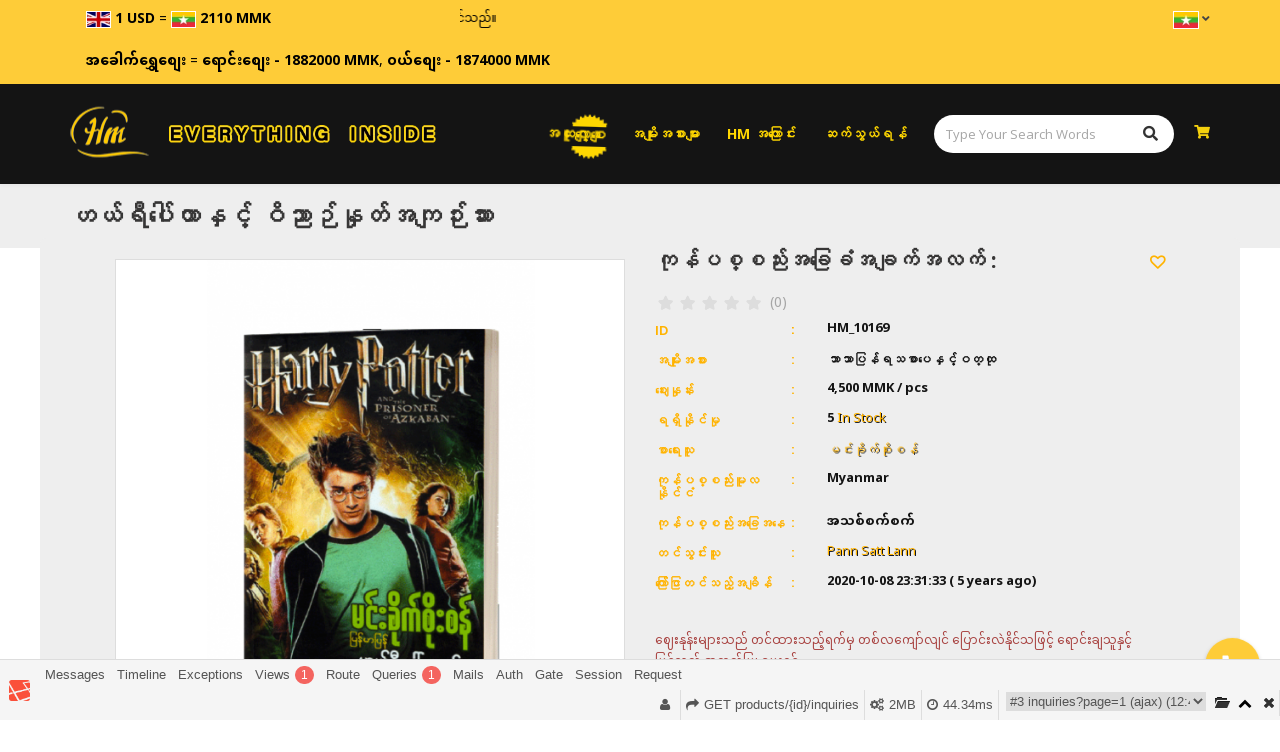

--- FILE ---
content_type: text/html; charset=UTF-8
request_url: https://heavenmall.net/products/product_category_name-book-10169
body_size: 32345
content:
<!DOCTYPE html>
<html lang="my">
<head>
    <meta charset="utf-8">
    <meta http-equiv="X-UA-Compatible" content="IE=edge">

        <meta name="robots" content="index,follow">
<meta name="googlebot" content="index, follow" />
<meta name="title" content="ဟယ်ရီပေါ်တာနှင့် ဝိညာဉ်နှုတ်အကျဉ်းသား">
<meta name="description" content="စာမျက်နှာ	
427

စာအုပ်အရွယ်အစား	
5.2 x 1.0 x 8.2 inches

ပုံနှိပ်မှတ်တမ်း	
စိတ်ကူးချိုချိုစာပေ၊ 2014 အောက်တိုဘာလ၊ (ဒု-ကြိမ်)">
<meta name="keywords" content="heaven mall,myanmar,shopping,real estate,services,business,online shopping,automobile,auto mobile,book" />
<meta name="image" content="https://heavenmall.sgp1.cdn.digitaloceanspaces.com/heavenmall/products/thumbnails/8377948691602223292.png">
<meta name="author" content="HeavenMall" />
<!-- for facebook -->
<meta property="og:type" content="website" />
<meta property="og:title" content="ဟယ်ရီပေါ်တာနှင့် ဝိညာဉ်နှုတ်အကျဉ်းသား" />
<meta property="og:description" content="စာမျက်နှာ	
427

စာအုပ်အရွယ်အစား	
5.2 x 1.0 x 8.2 inches

ပုံနှိပ်မှတ်တမ်း	
စိတ်ကူးချိုချိုစာပေ၊ 2014 အောက်တိုဘာလ၊ (ဒု-ကြိမ်)" />
<meta property="og:image" content="https://heavenmall.sgp1.cdn.digitaloceanspaces.com/heavenmall/products/thumbnails/8377948691602223292.png" />
<!-- for twitter -->
<meta name="twitter:card" content="summary_large_image">
    <meta name="viewport" content="width=device-width, initial-scale=1">

    <!-- CSRF Token -->
    <meta name="csrf-token" content="pq6qlaCP8OwtFyWCs9hJnsdDxh9oqAIQPGxaaSE4">

    <title> HeavenMall</title>
    <link rel="shortcut icon" href="https://heavenmall.net/img/favicon.png">
<link href="https://heavenmall.net/css/external.css" type="text/css" rel="stylesheet">
<link href="https://heavenmall.net/css/bootstrap.min.css" type="text/css" rel="stylesheet">
<link href='https://mmwebfonts.comquas.com/fonts/?font=zawgyi' rel='stylesheet' type='text/css'>
<!-- fonts -->
<link rel="stylesheet" href="https://use.fontawesome.com/releases/v5.2.0/css/all.css" integrity="sha384-hWVjflwFxL6sNzntih27bfxkr27PmbbK/iSvJ+a4+0owXq79v+lsFkW54bOGbiDQ" crossorigin="anonymous">
<link href='https://fonts.googleapis.com/css?family=Open+Sans:300,300i,400,400i,600,600i,700,700i,800,800i%7CRaleway:100,100i,200,200i,300,300i,400,400i,500,500i,600,600i,700,700i,800,800i,900,900i%7CUbuntu:300,300i,400,400i,500,500i,700,700i' rel='stylesheet' type='text/css'>
<link href="https://heavenmall.net/css/style.css" rel="stylesheet">
<script src="https://www.google.com/recaptcha/api.js?render=6LfjpLEUAAAAAKu_1Pcca2ka73FvRFkOyhS0DGR4"></script>

<link rel="stylesheet" type="text/css" href="//cdn.jsdelivr.net/npm/slick-carousel@1.8.1/slick/slick.css"/>
    <link href="https://heavenmall.net/css/select2.min.css" rel="stylesheet"/>
    <link href="https://cdnjs.cloudflare.com/ajax/libs/jquery-modal/0.9.1/jquery.modal.min.css" rel="stylesheet"/>
<link href="https://heavenmall.net/css/custom.css" type="text/css" rel="stylesheet">
<script src="https://heavenmall.net/js/jquery-2.2.4.min.js"></script>
<link href="https://heavenmall.net/public/exzoom/src/jquery.exzoom.css" rel="stylesheet" type="text/css" />


<script src="https://heavenmall.net/js/zawgyi_detector.min.js"></script>

<script src="https://heavenmall.net/public/exzoom/src/jquery.exzoom.js"></script>
<script src="https://heavenmall.net/public/exzoom/src/swipe.js"></script>


<script>
    let HM = {};
</script>
            <!-- Global site tag (gtag.js) - Google Analytics -->
            <script async
                    src="https://www.googletagmanager.com/gtag/js?id=UA-173932786-1"></script>
            <script>
                window.dataLayer = window.dataLayer || [];

                function gtag() {
                    dataLayer.push(arguments);
                }

                gtag('js', new Date());

                gtag('config', "UA-173932786-1");
            </script>
            
<script>
    $(window).load(function() {
        // Animate loader off screen
        $(".se-pre-con").fadeOut("slow");
    });
</script>
<style>
    .no-js #loader { display: none;  }
    .js #loader { display: block; position: absolute; left: 100px; top: 0; }
    .se-pre-con {
        position: fixed;
        left: 0px;
        top: 0px;
        width: 100%;
        height: 100%;
        z-index: 9999;
        background: url("https://heavenmall.net/public/images/Preloader_11.gif") center no-repeat #fff;
    }

    @media (max-width: 768px) {
        .header.header-1 {
            height: 182px !important;
        }
    }
</style>

<style>
    .arrow {
        left: 88%;
    }

    .arrow {
        position: absolute;
        bottom: 0;
        margin-left: 0px;
        width: 12px;
        height: 12px;
        background-size: contain;
        top: 12px;
    }

    .segunda {
        margin-left: 8px;
    }

    .next {
        background-image: url([data-uri]);
    }

    #collapseChild {
        display: none;
    }

    @keyframes  bounceAlpha {
        0% {
            opacity: 1;
            transform: translateX(0px) scale(1);
        }

        25% {
            opacity: 0;
            transform: translateX(10px) scale(0.9);
        }

        26% {
            opacity: 0;
            transform: translateX(-10px) scale(0.9);
        }

        55% {
            opacity: 1;
            transform: translateX(0px) scale(1);
        }
    }

    .bounceAlpha {
        animation-name: bounceAlpha;
        animation-duration: 1.4s;
        animation-iteration-count: infinite;
        animation-timing-function: linear;
    }

    .arrow.primera.bounceAlpha {
        animation-name: bounceAlpha;
        animation-duration: 1.4s;
        animation-delay: 0.2s;
        animation-iteration-count: infinite;
        animation-timing-function: linear;
    }

    @media  screen and (max-width: 576px) {
        .hero {
            height: 167px !important;
            padding: 0 10px;
        }
    }
</style>
</head>
<body>

    <!-- Document Wrapper
    ============================================= -->

<div id="wrapper" class="wrapper clearfix">
    <header id="navbar-spy" class="header header-1">
    <div class="top-bar">
        <div class="container">
            <div class="row d-block d-md-none">
                <div class="col-xs-6">
                    <div class="mobile-ex-rate">
                                <span>
                                    <img src="https://heavenmall.net/img/en.png" class="image" />
                                    <b class="rate">1 USD</b>
                                </span>
                        <span> = </span>
                        <span>
                                    <img src="https://heavenmall.net/img/my.png" class="image" />
                                    <b class="rate">2110 MMK</b>
                                </span>
                    </div>
                </div>
                <div class="col-xs-6 mobile-marquee-wrapper">
                    <small class="ex-rate-text-moving">
                        <marquee behavior="scroll" direction="left">
                            ဈေးနှုန်းများသည် အချိန်နှင့်
                            အမျှပြောင်းလဲနိုင်သည်။
                        </marquee>
                    </small>
                </div>
                <div class="col-xs-12">
                    <div class="mobile-gold-rate">
                        <span>
                                                            <b>အခေါက်ရွှေ</b> = <b>ရောင်း - 1882000 MMK</b>,   <b>ဝယ် - 1874000 MMK</b>
                                                    </span>
                    </div>
                </div>
            </div>
            <div class="row d-md-none d-block ">
                <div class="col-xs-12 col-sm-6 col-md-7">
                    <div class="moblie-search search-box   d-flex gap-5 ">
                        <form class="search-form" role="search" action="https://heavenmall.net/search" method="GET">
                            <div class="input-group">
                                <input type="text" class="form-control" placeholder="Type Your Search Words"
                                       name="sterm">
                                <span class="input-group-btn">
                                    <button class="btn" type="submit"><i class="fa fa-search"></i></button>
                                </span>
                            </div>
                            <!-- /input-group -->
                        </form>
                        <!--<div style="padding:10px;color:black;">-->
                        <!--    <i class="fa fa-shopping-cart"></i>-->
                        <!--</div>-->
                        <li class="dropdown language d-block d-md-none" style="height:40px">
                            <a href="javascript:void(0)" data-lang="my" style="display:flex">
                                <img src="https://heavenmall.net/img/my.png" alt="my" />
                                <i class="fa fa-angle-down"></i>
                            </a>
                            <ul class="language-menu">
                                                                    <li>
                                        <a href="https://heavenmall.net/locale/en" data-lang="en">
                                            <img src="https://heavenmall.net/img/en.png" alt="en" />
                                        </a>
                                    </li>
                                                            </ul>
                        </li>
                    </div>
                </div>
            </div>
            <div class="row">
                <div class="col-xs-12 d-sm-none exchange-rate-holder">
                    <div class="row">
                        <div class="col-md-4">
                            &nbsp;&nbsp;&nbsp;
                            <span>
                                <img src="https://heavenmall.net/img/en.png"
                                       style="width:25px; border: 1px solid #fff;" />
                                        <b>1 USD</b> = <img src="https://heavenmall.net/img/my.png" style="width:25px; border: 1px solid #fff;" />
                                        <b>2110 MMK</b>
                            </span>
                        </div>
                        <div class="col-md-8 marquee-wrapper">
                            <div class="row">
                                <div class="col-md-6">
                                    <small>
                                        <marquee behavior="scroll" direction="left">
                                            ဈေးနှုန်းများသည် အချိန်နှင့်
                                            အမျှပြောင်းလဲနိုင်သည်။
                                        </marquee>
                                    </small>
                                </div>
                                
                                <div class="col-md-6">
                                    <ul class="pull-right top-links clearfix">
                                        <li class="dropdown language">
                                            <a href="javascript:void(0)" data-lang="my">
                                                <img src="https://heavenmall.net/img/my.png" alt="my" />
                                                <i class="fa fa-angle-down"></i>
                                            </a>
                                            <ul class="language-menu">
                                                                                                    <li>
                                                        <a href="https://heavenmall.net/locale/en" data-lang="en">
                                                            <img src="https://heavenmall.net/img/en.png" alt="en" />
                                                        </a>
                                                    </li>
                                                                                            </ul>
                                        </li>
                                    </ul>
                                </div>
                            </div>
                        </div>
                    </div>
                </div>
                
            </div>
            <!-- .row end -->
        </div>
        <!-- .container end -->
    </div>
    <!-- .top-bar end -->

    <div class="top-bar">
        <div class="container">
            <div class="row">
                <div class="col-xs-12 col-sm-7 col-md-7 d-sm-none  exchange-rate-holder">
                    <div class="row">
                        <div class="col-md-12">
                            &nbsp;&nbsp;&nbsp;
                            

                            <span>
                                                                    <b>အခေါက်ရွှေစျေး </b> = <b>ရောင်းစျေး - 1882000 MMK</b>, <b>ဝယ်စျေး - 1874000 MMK</b>
                                                            </span>
                        </div>
                    </div>
                </div>
                <div class="mobile-nav-links col-xs-12 col-sm-5 col-md-5 d-none d-md-block ">
                    <ul class="list-inline pull-right top-links clearfix">
                        <!--<li class="dropdown language d-block d-md-none">-->
                        <!--    <a href="javascript:void(0)" data-lang="my">-->
                        <!--        <img src="https://heavenmall.net/img/my.png" alt="my" />-->
                        <!--        <i class="fa fa-angle-down"></i>-->
                        <!--    </a>-->
                        <!--    <ul class="language-menu">-->
                        <!--        -->
                        <!--            <li>-->
                        <!--                <a href="https://heavenmall.net/locale/en" data-lang="en">-->
                        <!--                    <img src="https://heavenmall.net/img/en.png" alt="en" />-->
                        <!--                </a>-->
                        <!--            </li>-->
                        <!--        -->
                        <!--    </ul>-->
                        <!--</li>-->
                        <!---->
                        <!--    -->
                        <!--        <li class="d-block d-md-none">-->
                        <!--            -->

                        <!--            <a href="https://heavenmall.net/login" class="top-bar-link">ဝင်ရန်</a>-->

                        <!--            <a href="https://heavenmall.net/register" class="top-bar-link">မှတ်ပုံတင်ရန်</a>-->
                        <!--        </li>-->
                        <!--    -->
                        <!---->
                    </ul>
                </div>
            </div>
            <!-- .row end -->
        </div>
        <!-- .container end -->
    </div>
    <!-- .top-bar end -->
    

    <nav id="primary-menu" class="navbar navbar-fixed-top affix-top ">
        <div class="container">

            <!-- Brand and toggle get grouped for better mobile display -->
            <div class="navbar-header ">

                <button type="button" class="navbar-toggle collapsed" data-toggle="collapse"
                        data-target="#header-navbar-collapse-1" aria-expanded="false">
                    <span class="sr-only">Toggle navigation</span>
                    <span class="icon-bar"></span>
                    <span class="icon-bar"></span>
                    <span class="icon-bar"></span>
                </button>

                <!-- Mod-->
                <div class="module module-search mobile-display d-none">
                    <div class="search-icon">
                        <i class="fa fa-search"></i>
                    </div>
                    <div class="search-box">
                        <form class="search-form" role="search" action="https://heavenmall.net/search">
                            <div class="input-group">
                                <input type="text" class="form-control" placeholder="Type Your Search Words"
                                       name="sterm" />
                                <span class="input-group-btn">
                                            <button class="btn" type="submit"><i class="fa fa-search"></i></button>
                                        </span>
                            </div>
                            <!-- /input-group -->
                        </form>
                    </div>
                </div>
                <!-- .module-search-->
                <!-- .module-cart -->
                <div class="module module-cart mobile-display">
                    <div class="cart-icon">
                                                    <i class="fa fa-shopping-cart"></i>
                                            </div>
                </div>
                <!-- .module-cart end -->
                <a class="logo" href="https://heavenmall.net">
                    <img src="https://heavenmall.sgp1.cdn.digitaloceanspaces.com/heavenmall/logo/9916050001577777742.png"
                         class="img-responsive site-logo" alt="Heaven Melody">
                    <img src="https://heavenmall.net/images/logo-slogan-3.png" class="img-text" alt="Everything Inside">
                </a>
            </div>

            <!-- Collect the nav links, forms, and other content for toggling -->
            <div class="collapse navbar-collapse pull-right" id="header-navbar-collapse-1">
                <ul class="nav navbar-nav navbar-left">
                    <li class="menu-promotion animated-deal tada">
                        <a href="https://heavenmall.net/dealproducts" class="my deal">အထူးလျှော့စျေး</a>
                    </li>
                    <!-- li end -->
                    <li class="has-dropdown">
                        <a href="#" class="dropbtn my" onclick="myFunction()">အမျိုးအစားများ</a>
                        <ul class="dropdown-menu" id="myDropdown">
                                                                                                <li>
                                        <a href="https://heavenmall.net/category/art-and-music" class="my">အနုပညာနှင့်ဂီတ</a>
                                    </li>
                                                                    <li>
                                        <a href="https://heavenmall.net/category/luxury-watches" class="my">နာရီများ</a>
                                    </li>
                                                                    <li>
                                        <a href="https://heavenmall.net/category/entertainment" class="my">ဖျော်ဖြေရေး</a>
                                    </li>
                                                                    <li>
                                        <a href="https://heavenmall.net/category/book" class="my">စာအုပ်များ</a>
                                    </li>
                                                                    <li>
                                        <a href="https://heavenmall.net/category/real-estate" class="my">အိမ်ခြံမြေ</a>
                                    </li>
                                                                    <li>
                                        <a href="https://heavenmall.net/category/electronic" class="my">လျှပ်စစ်ပစ္စည်းများ</a>
                                    </li>
                                                                    <li>
                                        <a href="https://heavenmall.net/category/automobile" class="my">ကားနှင့်ယာဥ်အမျိုးမျိုး</a>
                                    </li>
                                                                    <li>
                                        <a href="https://heavenmall.net/category/building-construction-materials" class="my">ဆောက်လုပ်ရေးပစ္စည်းများ</a>
                                    </li>
                                                                    <li>
                                        <a href="https://heavenmall.net/category/women-s-fashion" class="my">အမျိုးသမီးဖက်ရှင်</a>
                                    </li>
                                                                    <li>
                                        <a href="https://heavenmall.net/category/luggage-backpack" class="my">ခရီးဆောင်အိတ်/ကျောပိုးအိတ်များ</a>
                                    </li>
                                                                    <li>
                                        <a href="https://heavenmall.net/category/baby-store" class="my">ကလေးအသုံးအဆောင်ပစ္စည်းများ</a>
                                    </li>
                                                                    <li>
                                        <a href="https://heavenmall.net/category/men-s-fashion" class="my">အမျိုးသားဖက်ရှင်</a>
                                    </li>
                                                                    <li>
                                        <a href="https://heavenmall.net/category/health-beauty-personal-care" class="my">အလှအပနှင့်ကျန်းမာရေး</a>
                                    </li>
                                                                    <li>
                                        <a href="https://heavenmall.net/category/home-and-kitchen" class="my">မီးဖိုချောင်နှင့်အိမ်သုံးပစ္စည်းများ</a>
                                    </li>
                                                                    <li>
                                        <a href="https://heavenmall.net/category/sports-outdoors" class="my">အားကစားပစ္စည်းများ</a>
                                    </li>
                                                                    <li>
                                        <a href="https://heavenmall.net/category/agribusiness" class="my">စိုက်ပျိုးမွေးမြူရေး</a>
                                    </li>
                                                                    <li>
                                        <a href="https://heavenmall.net/category/jewelry-accessories" class="my">လက်ဝတ်ရတနာနှင့်ဆက်စပ်ပစ္စည်းများ</a>
                                    </li>
                                                                    <li>
                                        <a href="https://heavenmall.net/category/groceries-pets" class="my">ကုန်စုံနှင့်အိမ်မွေးတိရစ္ဆာန်များ</a>
                                    </li>
                                                                    <li>
                                        <a href="https://heavenmall.net/category/travel" class="my">ခရီးသွားခြင်း</a>
                                    </li>
                                                                    <li>
                                        <a href="https://heavenmall.net/category/ecommerce" class="my">အခြားကုန်ပစ္စည်းများ</a>
                                    </li>
                                                                    <li>
                                        <a href="https://heavenmall.net/category/health-household" class="my">ကျန်းမာရေးနှင့်အိမ်စောင့်</a>
                                    </li>
                                                                    <li>
                                        <a href="https://heavenmall.net/category/natural-minerals" class="my">သဘာ၀တွင်းထွက်ပစွည်းများ</a>
                                    </li>
                                                                                    </ul>
                    </li>
                    <!-- remove category  -->

                    <li>
                        <a href="https://heavenmall.net/about" class="my">HM အကြောင်း</a>
                    </li>
                    <li>
                        <a href="https://heavenmall.net/contact" class="my">ဆက်သွယ်ရန်</a>
                    </li>
                    
                     <!--<ul class="list-inline pull-right top-links clearfix">-->
                        <!--<li class="dropdown language d-block d-md-none">-->
                        <!--    <a href="javascript:void(0)" data-lang="my">-->
                        <!--        <img src="https://heavenmall.net/img/my.png" alt="my" />-->
                        <!--        <i class="fa fa-angle-down"></i>-->
                        <!--    </a>-->
                        <!--    <ul class="language-menu">-->
                        <!--        -->
                        <!--            <li>-->
                        <!--                <a href="https://heavenmall.net/locale/en" data-lang="en">-->
                        <!--                    <img src="https://heavenmall.net/img/en.png" alt="en" />-->
                        <!--                </a>-->
                        <!--            </li>-->
                        <!--        -->
                        <!--    </ul>-->
                        <!--</li>-->
                                                                                    <li class="d-block d-md-none">
                                    

                                    <a href="https://heavenmall.net/login" class="top-bar-link">ဝင်ရန်</a>

                                    <a href="https://heavenmall.net/register" class="top-bar-link">မှတ်ပုံတင်ရန်</a>
                                </li>
                                                                        <!--</ul>-->
                </ul>

                <!-- Mod-->
                <div class="module module-search pull-left mobile-hide">
                    <div class="search-icon">
                        <div class="new-search-box">
                            <form class="new-search-form" role="search" action="https://heavenmall.net/search" method="GET">
                                <div class="input-group">
                                    <input type="hidden" class="form-control" name="current_category_id"
                                           value="">
                                    <input type="text" class="form-control" placeholder="Type Your Search Words"
                                           name="sterm">
                                    <span class="input-group-btn">
                                        <button class="btn" type="submit">
                                            <i class="fa fa-search"></i>
                                        </button>
                                    </span>
                                </div>
                                <!-- /input-group -->
                            </form>
                        </div>
                    </div>
                </div>
                <!-- .module-search-->
                <!-- .module-cart -->
                <div class="module module-cart pull-left mobile-hide">
                    <div class="cart-icon">
                        <i class="fa fa-shopping-cart"></i>

                        <span class="title">shop cart</span>

                                            </div>
                                    </div>
                <!-- .module-cart end -->

            </div>
            <!-- /.navbar-collapse -->
        </div>
        <!-- /.container-fluid -->
    </nav>

</header>        
    <style>
        .page-title {
            padding: 20px 0;
        }

        .shop-single #add-cart {
            margin-top: 15px;
        }

        /* .shop-single #add-cart a{
            margin-top : 5px;
        } */

        p {
            color: #000;
        }
    </style>
 
    <section id="product-page-title" class="page-title" style="background-color: #eeeeee">
        <div class="container">
            <div class="row">
                <div class="col-xs-12 col-sm-12 col-md-12">
                                        <h1 class="zawgyi">ဟယ်ရီပေါ်တာနှင့် ဝိညာဉ်နှုတ်အကျဉ်းသား </h1>
                                    </div>
            </div>
        </div>
      
    </section>
    <section class="shop-single" style="padding-top:0px;margin-top: -10px;">
        <div class="container">
            <div class="row">
                <div class="row jumbotron align-items-center" style="padding-top:0px;">
                    <div id="gallery-carousel" class="col-md-6 col-sm-12 col-xs-12">
                        ﻿<style>
    .exzoom_img_ul_outer {
        background-color: #fff;
    }

    #exzoom {
        position: relative;
    }

    #gallery-loader {
        position: absolute;
        width: 100%;
        height: 100%;
        background-color: #fff;
        display: none;
        z-index: 1;
    }

    @media  screen and (max-width:480px){
        /* .exzoom_img_box{
            height:210px !important;
        }

        .exzoom_img_ul_outer{
            height:209px !important;
        }

        .img-responsive{
            margin:0 !important;
        } */
    }

    
</style>
<div class="exzoom" id="exzoom">
    <div id="gallery-loader"></div>
    <!-- Images -->
    <div class="exzoom_img_box">
        <ul class='exzoom_img_ul '>

            <li class="gal feature-img">
                <img src="https://heavenmall.sgp1.cdn.digitaloceanspaces.com/heavenmall/products/8377948691602223292.png" class="img-responsive" style="margin:0 auto;"/>
            </li>

                        
        </ul>
    </div>
    <!-- <a href="https://www.jqueryscript.net/tags.php?/Thumbnail/">Thumbnail</a> Nav-->
    <div class="exzoom_nav"></div>
    <!-- Nav Buttons -->
    <p class="exzoom_btn">
        <a href="javascript:void(0);" class="exzoom_prev_btn"><i class='fa fa-caret-left'></i> </a>
        <a href="javascript:void(0);" class="exzoom_next_btn"> <i class='fa fa-caret-right'></i> </a>
    </p>
</div>
                    </div>

                    <div class="clearfix visible-xs visible-sm">
                        <div id="product-classes-sm" class="col-md-6 col-sm-12 col-xs-12">
                                                    </div>
                    </div>

                    
                    <div class="col-md-6 col-sm-12 col-xs-12">
                        <div class="row">
                                                        <div class="col-md-12 col-sm-6 col-xs-12">
                                <div class="card product-singel-description product-details text-center-xs">
                                    <h5 class="my">
                                        ကုန်ပစ္စည်းအခြေခံအချက်အလက် :
                                                                                    <a href="https://heavenmall.net/login?redirect=https%3A%2F%2Fheavenmall.net%2Fproducts%2Fproduct_category_name-book-10169"
                                               class="favoutrate-link">
                                                <i class="fa fa-heart-o" title="Login to add to favorites"></i>
                                            </a>
                                                                            </h5>
                                                                            <div class="clearfix">
                                                  <fieldset class="rating-readonly">
                      <span class="caption">(0)</span>
          
        <input type="radio" id="star5-rating10169" name="rating10169" value="5"
             />
        <label class="full" for="star5-rating10169" title="5 stars"></label>

        <input type="radio" id="star4half-rating10169" name="rating10169" value="4.5"
             />
        <label class="half" for="star4half-rating10169" title="4.5 stars"></label>

        <input type="radio" id="star4-rating10169" name="rating10169" value="4"
             />
        <label class="full" for="star4-rating10169"></label>

        <input type="radio" id="star3half-rating10169" name="rating10169" value="3.5"
             />
        <label class="half" for="star3half-rating10169" title="3.5 stars"></label>

        <input type="radio" id="star3-rating10169" name="rating10169" value="3"
             />
        <label class="full" for="star3-rating10169" title="3 stars"></label>

        <input type="radio" id="star2half-rating10169" name="rating10169" value="2.5"
             />
        <label class="half" for="star2half-rating10169" title="2.5 stars"></label>

        <input type="radio" id="star2-rating10169" name="rating10169" value="2"
             />
        <label class="full" for="star2-rating10169" title="2 stars"></label>

        <input type="radio" id="star1half-rating10169" name="rating10169" value="1.5"
             />
        <label class="half" for="star1half-rating10169" title="1.5 stars"></label>

        <input type="radio" id="star1-rating10169" name="rating10169" value="1"
             />
        <label class="full" for="star1-rating10169" title="1 stars"></label>

        <input type="radio" id="starhalf-rating10169" name="rating10169" value="0.5"
             />
        <label class="half" for="starhalf-rating10169" title="0.5 stars"></label>
      </fieldset>
              <script type="text/javascript">
          $('.rating-readonly input[type=radio]').prop('disabled', true);
          $('.rating-readonly label').removeAttr('title');
      </script>
            
                                        </div>
                                                                        <ul class="list-unstyled">
                                        <li>
                                            <h6 class="my">ID</h6>
                                            <div class=" section-content">HM_10169</div>
                                        </li>
                                        <li>
                                            <h6 class="my">အမျိုးအစား</h6>
                                            <div class="zawgyi section-content">ဘာသာပြန်ရသစာပေနှင့်ဝတ္ထု</div>
                                        </li>
                                                                                                                                                                            <li>
                                                    <h6 class="my">ဈေးနှုန်း</h6>
                                                    <div class="section-content">

                                                                                                                                                                                <span id="original-price">4,500 </span>
                                                            MMK
                                                                                                                                                                                        / pcs
                                                                                                                                                                                                                                    </div>
                                                </li>
                                                                                                                                                                    <li>
                                            <h6 class="my">ရရှိနိုင်မှု</h6>
                                                                                            <div class="section-content">
                                                    5
                                                    <span class="color-theme text-highlight my"> In Stock</span>
                                                </div>
                                                                                    </li>
                                                                                    <li>
                                                <h6 class="my">စာရေးသူ</h6>
                                                <div class="section-content">
                                                    <a class="zawgyi text-highlight"
                                                       href="https://heavenmall.net/showbrand/944">မင်းခိုက်စိုးစန်</a>
                                                </div>
                                            </li>
                                                                                                                                                                                                                                                                                                                                                                                                                                                                                                                                        <li>
                                            <h6 class="my">ကုန်ပစ္စည်းမူလနိုင်ငံ</h6>
                                            <div class="section-content">Myanmar</div>
                                        </li>
                                                                                                                                                                <li>
                                            <h6 class="my">ကုန်ပစ္စည်းအခြေအနေ</h6>
                                            <div class="section-content">အသစ်စက်စက်</div>
                                        </li>
                                      
                                                                                                                                <li>
                                                <h6 class="my">တင်သွင်းသူ</h6>
                                                <div class="section-content">
                                                    <a class="zawgyi text-highlight"
                                                       href="https://heavenmall.net/sprofile/pann-satt-lann">Pann Satt Lann</a>
                                                </div>
                                            </li>
                                                                                                                                                                                                                                                                                                                                         <li>
                                                <h6 class="my">ကြော်ငြာတင်သည့်အချိန်</h6>
                                                <div class="section-content mx-2 ">
                                                    2020-10-08 23:31:33 <span> ( 5 years ago)</span>
                                                </div>
                                            </li>
                                                                            </ul>
                                </div>
                                <span style="margin:10px 0" class="small mt-4 text-danger">ဈေးနုန်းများသည် တင်ထားသည့်ရက်မှ တစ်လကျော်လျင် ပြောင်းလဲနိုင်သဖြင့် ရောင်းချသူနှင့် ပြန်လည် အတည်ပြု ပေးရန်</span>

                            </div>

                            <!-- Hide on Desktop -->
                            
                        <!-- product description -->
                                                            <div class="col-md-12 col-sm-12 col-xs-12 hm-hidden-md">
                                    <div class="product-singel-description product-details">
                                        <h5 class="my">ကုန်ပစ္စည်းအကြောင်းအရာ :</h5>
                                        <p class="zawgyi gtrans" style="font-size: 15px"
                                           data-trans-key="prd_desc_10169">
                                            စာမျက်နှာ	<br />
427<br />
<br />
စာအုပ်အရွယ်အစား	<br />
5.2 x 1.0 x 8.2 inches<br />
<br />
ပုံနှိပ်မှတ်တမ်း	<br />
စိတ်ကူးချိုချိုစာပေ၊ 2014 အောက်တိုဘာလ၊ (ဒု-ကြိမ်)
                                        </p>
                                    </div>
                                </div>
                            
                        <!-- product feature -->
                            
                        <!-- product package -->
                                                    <!-- Hide on Desktop /-->
                        </div>
                    </div>
                   
                    <div class="col-xs-12 ">
                       
                        <form id="add-cart" action="/cart-add" method="POST" enctype="multipart/form-data">
                            <input type="hidden" id="productID" name="productID"
                                   value="10169">
                            <input type="hidden" id="productIMG" name="productIMG"
                                   value="8377948691602223292.png">
                            <input type="hidden" id="productStock" name="productStock"
                                   value="5">
                            <input type="hidden" id="productClassId" name="productClassId"/>
                            <input type="hidden" id="productWeight" name="productWeight"
                                   value=""/>
                            <input type="hidden" id="productWeightUnit" name="productWeightUnit"
                                   value=""/>
                            <input type="hidden" id="productVolume" name="productVolume"
                                   value=""/>
                            <input type="hidden" id="productVolumeUnit" name="productVolumeUnit"
                                   value=""/>
                            <input type="hidden" id="productCurrency" name="productCurrency"
                                   value="MMK"/>
                                                                                                                                                                                                                                                                                                                                                                                                                                                                                                                                                                                                                                                                              
                                                                  
                                                                    <select id="productQty" name="productQty"
                                            class="">
                                                                                    <option value="1">1</option>
                                                                                    <option value="2">2</option>
                                                                                    <option value="3">3</option>
                                                                                    <option value="4">4</option>
                                                                                    <option value="5">5</option>
                                                                            </select>
                                    <button type="submit" class="zminus btn btn-default text-uppercase my">
                                        <a>စျေးဝယ်ခြင်းထဲသို့</a>
                                    </button>
                                    <a id="buy-now" class="zminus btn btn-success buy-now small" href="#"
                                       data-token="pq6qlaCP8OwtFyWCs9hJnsdDxh9oqAIQPGxaaSE4">
                                        <span class="text-uppercase my">အခုဝယ်မယ်</span>
                                    </a>
                                                            
                            <!-- <a class="zminus btn btn-default" href="#asking-modal" rel="modal:open">
                                <span class="text-uppercase my">
                                    <i class="fa fa-question-circle"></i> စုံစမ်းရန်                                </span>
                            </a> -->

                            <input type="hidden" name="_token" value="pq6qlaCP8OwtFyWCs9hJnsdDxh9oqAIQPGxaaSE4">
                        </form>
                        <div class="addthis_inline_share_toolbox"></div>
                    </div>
                </div>

                <!-- product video -->
                
                            </div>

            <!-- product description -->
            <div class="row deliver-wrapper">
                <div class="col-md-6 col-sm-6 col-xs-12">
                    <div class="row hm-hidden-sm">
                        <div class="col-md-12 col-sm-12 col-xs-12">
                            <div class="product-singel-description product-details">
                                <h5 class="my">ကုန်ပစ္စည်းအကြောင်းအရာ :</h5>
                                                                    <p class="zawgyi gtrans" style="font-size: 15px"
                                       data-trans-key="prd_desc_10169">
                                        စာမျက်နှာ	<br />
427<br />
<br />
စာအုပ်အရွယ်အစား	<br />
5.2 x 1.0 x 8.2 inches<br />
<br />
ပုံနှိပ်မှတ်တမ်း	<br />
စိတ်ကူးချိုချိုစာပေ၊ 2014 အောက်တိုဘာလ၊ (ဒု-ကြိမ်)
                                    </p>
                                                            </div>
                        </div>
                    </div>

                    <!-- product feature -->
                    
                <!-- product package -->
                                    </div>

                                    <div class="col-md-6 col-sm-6 col-xs-12">
                                                    <div class="product-singel-description product-details">
                                <h5 class="zawgyi">Delivery အချက်အလက် :</h5>
                                <p class="zawgyi gtrans"
                                   data-trans-key="delivery_info_brief_7">တစ်နိုင်ငံလုံးပို့ဆောင်ခအသက်သာဆုံးနှင့် အရွယ်အစား (၂ပေပတ်လည်အောက်)ပစ္စည်းများ ပစ္စည်းရောက်ငွေချေနိုင်သော(CODစနစ်) ဖြင့် 3 ရက်မှ 10 ရက်အတွင်း သင့်အိမ်ရှေ့အရောက် မှာယူတဲ့ပစ္စည်းလေး ရောက်ရှိလာပါမယ်။ </p>
                            </div>
                        
                        <div class="col-lg-6 product-singel-description product-details">
                            <h5 class="my">ဘယ်လို၀ယ်ရမလဲ :</h5>
                            <p>
                                <a href="https://heavenmall.net/howtobuy/10">ကြည့်ရန်ဤနေရာကိုနှိပ်ပါ</a>
                            </p>
                        </div>

                        <div class="col-lg-6 product-singel-description product-details">
                            <h5 class="my">ဘယ်လိုရောင်းရမလဲ :</h5>
                            <p>
                                <a href="https://heavenmall.net/howtosell/15">ကြည့်ရန်ဤနေရာကိုနှိပ်ပါ</a>
                            </p>
                        </div>

                                                    <div class="product-singel-description product-details">
                                <h5 class="zawgyi">ပြန်လည်ပေးပို့ခြင်းမူဝါဒ :</h5>
                                <p class="zawgyi gtrans"
                                   data-trans-key="return_brief_5">ပစ္စည်းအမှားအယွင်းတစုံတရာ ရှိပါက ပစ္စည်းရောက်ရှိပြီး တရက်အတွင်း အကြောင်းကြား၍ ပစ္စည်းပြန်လည်ပို့ဆောင်ပေးလျှင် အသစ်ပြန်လဲ ပေးမှာဖြစ်ပါတယ်။ ( ပစ္စည်းအသစ်အနေအထား ယိုယွင်းပျက်စီးနေပါက လဲလှယ်ပေးမည် မဟုတ်ပါ ) ငွေပြန်အမ်းခြင်းသီးခံပါ။ </p>
                            </div>
                                            </div>
                            </div>
        </div>
    </section>

    <section id="qa" class="bg-gray customer-reviews">
    <div class="container">
        <div class="row">
            <div class="col-md-12">
                <h5 class="my">ဤကုန်ပစ္စည်းအကြောင်း မေးမြန်းချက်များ</h5>
                                    <a href="https://heavenmall.net/login?redirect=https%3A%2F%2Fheavenmall.net%2Fproducts%2Fproduct_category_name-book-10169%23qa" class="btn btn-primary my">မေးမြန်းစုံစမ်းရန် အကောင့်ဝင်ပါ</a>
                                <div id="customer-qa" data-id="10169" data-url="https://heavenmall.net/products/10169/inquiries">
                </div>
                <a href="#" id="q-more" data-page="1" class="my">စုံစမ်းမေးမြန်းချက်များထပ်ကြည့်မယ်....</a>
            </div>
        </div>
    </div>
</section>
            <section id="review-container" class="customer-reviews">
            <div class="container">
                <div class="row">
                    <div class="hidden-md">
                        <div class="rating-box col-md-5">
    </div>
                    </div>
                    <div class="col-md-7">
                        <h5 class="my">ဤကုန်ပစ္စည်းအကြောင်းသုံးသပ်ချက်များ</h5>
                                                    <a href="https://heavenmall.net/login?redirect=https%3A%2F%2Fheavenmall.net%2Fproducts%2Fproduct_category_name-book-10169%23review-container"
                               class="btn btn-primary my">သုံးသပ်ချက်ရေးသားရန် အကောင့်ဝင်ပါ</a>
                                                <div id="customer-reviews" data-id="10169"
                             data-url="https://heavenmall.net/products/10169/ratings"></div>
                        <a href="#" id="reviews-more" data-page="1" class="my">သုံးသပ်ချက်များထပ်ကြည့်မယ်....</a>
                    </div>
                    <div class="visible-md visible-lg">
                        <div class="rating-box col-md-5">
    </div>
                    </div>
                </div>
                <div id="rating-form" class="modal">
                    <h4>ကုန်ပစ္စည်းအဆင့်သတ်မှတ်ခြင်းနှင့်သုံးသပ်ခြင်း</h4>
                    <form action="https://heavenmall.net/ratings" method="post">
                        <div class="form-messages"></div>
                        <input type="hidden" name="product_id" value="10169"/>
                        <div class="form-group clearfix">
                                  <fieldset class="rating">
          
        <input type="radio" id="star5-rating" name="rating" value="5"
             />
        <label class="full" for="star5-rating" title="5 stars"></label>

        <input type="radio" id="star4half-rating" name="rating" value="4.5"
             />
        <label class="half" for="star4half-rating" title="4.5 stars"></label>

        <input type="radio" id="star4-rating" name="rating" value="4"
             />
        <label class="full" for="star4-rating"></label>

        <input type="radio" id="star3half-rating" name="rating" value="3.5"
             />
        <label class="half" for="star3half-rating" title="3.5 stars"></label>

        <input type="radio" id="star3-rating" name="rating" value="3"
             />
        <label class="full" for="star3-rating" title="3 stars"></label>

        <input type="radio" id="star2half-rating" name="rating" value="2.5"
             />
        <label class="half" for="star2half-rating" title="2.5 stars"></label>

        <input type="radio" id="star2-rating" name="rating" value="2"
             />
        <label class="full" for="star2-rating" title="2 stars"></label>

        <input type="radio" id="star1half-rating" name="rating" value="1.5"
             />
        <label class="half" for="star1half-rating" title="1.5 stars"></label>

        <input type="radio" id="star1-rating" name="rating" value="1"
             />
        <label class="full" for="star1-rating" title="1 stars"></label>

        <input type="radio" id="starhalf-rating" name="rating" value="0.5"
             />
        <label class="half" for="starhalf-rating" title="0.5 stars"></label>
      </fieldset>
                                        </div>
                        <div class="form-group">
                            <label>သင့်အမည်</label>
                                                            <input type="text" name="name" class="form-control" required/>
                                                    </div>
                        <div class="form-group">
                            <label for="rating-comment">သင့်သုံးသပ်ချက်</label>
                            <textarea name="comment" id="rating-comment" required="required"
                                      class="form-control"></textarea>
                        </div>
                        <div class="form-group">
                            <button type="submit" class="btn btn-primary">သုံးသပ်ချက်ကိုတင်မယ်</button>
                        </div>
                        <input type="hidden" name="_token" value="pq6qlaCP8OwtFyWCs9hJnsdDxh9oqAIQPGxaaSE4">
                    </form>
                </div>
            </div>
        </section>
    
    <div id="booking-modal" class="modal" style="max-width: 600px;">
    <h3 class="zawgyi">ဟယ်ရီပေါ်တာနှင့် ဝိညာဉ်နှုတ်အကျဉ်းသား</h3>
    <form id="booking-form-new" method="post" action="https://heavenmall.net/booking">
        <input type="hidden" name="_token" value="pq6qlaCP8OwtFyWCs9hJnsdDxh9oqAIQPGxaaSE4">
        <input type="hidden" name="product" value="10169"/>
        <div class="form-group">
            <label for="inputName">အမည် <span class="text-danger">*</span></label>
            <input type="text" class="form-control" id="inputName" name="booking_name"
                   placeholder="Enter your full name"
                   value="" required autofocus/>
        </div>
        <div class="form-group">
            <label for="inputPhone">ဖုန်းနံပါတ် <span class="text-danger">*</span></label>
            
            <input type="tel" class="form-control" id="inputPhone" name="booking_phone" placeholder="E.g. 09773805290" pattern="[0]{1}[0-9]{7,10}" value="" required>
            
        </div>
        <div class="form-group">
            <label for="inputEmail">အီးလ်မေးလ်<span class="text-danger">*</span></label>
            <input type="email" class="form-control" id="inputEmail" name="booking_email"
                   placeholder="Enter your email address" value="" required/>
        </div>
        <div class="form-group">
            <label for="inputAddress">လိပ်စာ<span class="text-danger">*</span></label>
            <input type="text" class="form-control" id="inputAddress" name="booking_addr"
                   placeholder="Enter your full address" value="" required/>
        </div>
                    <div class="form-group">
                <label for="inputColor">အရောင်<span class="text-danger">*</span></label>
                <input type="text" class="form-control" id="inputColor" name="booking_color"
                       placeholder="E.g., White, Red, etc." required/>
            </div>
        
        <div class="form-group mt-3">
            <label for="inputCheck">ငွေပေးချေမည့်ပုံစံ<span class="text-danger">*</span></label>
                            <div class="form-check form-check-inline">
                    <input class="form-check-input" type="radio" name="booking_payment_type"
                           id="payment_type_installment"
                           value="installment" required>
                    <label class="form-check-label" for="payment_type_installment">အရစ်ကျ</label>
                                                                                                        </div>
                            <div class="form-check form-check-inline">
                    <input class="form-check-input" type="radio" name="booking_payment_type"
                           id="payment_type_cash_down"
                           value="cash_down" required>
                    <label class="form-check-label" for="payment_type_cash_down">လက်ငင်း</label>
                                    </div>
                    </div>

        
             
        
        <button type="submit" class="btn btn-primary">ကြိုတင်စာရင်းတင်မယ်</button>

        <div id="form-messages" class="form-messages"></div>

    </form>
</div>
<script>
    $(function () {
        // Get the form.
        let form = $('#booking-form-new');
        // Get the messages div.
        let formMessages = $('#form-messages');

        form.find('[name=booking_payment_type]').on('change', function() {
            if ($(this).val() === 'installment') {
                form.find('#payment-type-installment').slideDown();
            } else {
                form.find('#payment-type-installment').slideUp();
            }
        });

        // Set up an event listener for the contact form.
        $(form).submit(function (e) {
            // Stop the browser from submitting the form.
            e.preventDefault();

            // Serialize the form data.
            let formData = $(form).serialize();
            // Submit the form using AJAX.
            $.ajax({
                type: 'POST',
                url: $(form).attr('action'),
                data: formData
            })
                .done(function (response) {
                    // Set the message text.
                    $(formMessages).text(response.msg);

                    if (response.success) {
                        // Make sure that the formMessages div has the 'success' class.
                        $(formMessages).removeClass('error');
                        $(formMessages).addClass('success');

                        $(form).find('input[name=booking_color]').val('');
                        $(form).find('textarea[name=booking_message]').val('');

                        setTimeout(function () {
                            $.modal.close();
                        }, 1000);
                    } else {
                        // Make sure that the formMessages div has the 'error' class.
                        $(formMessages).removeClass('success');
                        $(formMessages).addClass('error');
                    }
                })
                .fail(function (data) {
                    // Make sure that the formMessages div has the 'error' class.
                    $(formMessages).removeClass('success');
                    $(formMessages).addClass('error');

                    // Set the message text.
                    if (data.responseJSON !== '') {
                        let error = [];
                        for (field in data.responseJSON) {
                            error.push(data.responseJSON[field][0]);
                        }
                        $(formMessages).html(error.join('<br>'));
                    } else {
                        $(formMessages).text('Oops! An error occured and your message could not be sent.');
                    }
                });
        });
    });
</script>
    <div id="asking-modal" class="modal">
    <h3 class="zawgyi">ဟယ်ရီပေါ်တာနှင့် ဝိညာဉ်နှုတ်အကျဉ်းသား</h3>
    <div class="form-messages"></div>
    <form id="booking-form" method="post" action="https://heavenmall.net/asking">
        <input type="hidden" name="_token" value="pq6qlaCP8OwtFyWCs9hJnsdDxh9oqAIQPGxaaSE4">
        <input type="hidden" name="product" value="10169"/>
        <div class="form-group">
            <label for="inputName">အမည် <span class="text-danger">*</span></label>
            <input type="text" class="form-control" id="inputName" name="booking_name"
                   placeholder="Enter your full name"
                   value="" required autofocus/>
        </div>
        <div class="form-group">
            <label for="inputPhone">ဖုန်းနံပါတ် <span class="text-danger">*</span></label>
            
            <input type="tel" class="form-control" id="inputPhone" name="booking_phone" placeholder="E.g. 09773805290" pattern="[0]{1}[0-9]{7,10}" value="" required>
            
        </div>
        <div class="form-group">
            <label for="inputEmail">အီးလ်မေးလ်<span class="text-danger">*</span></label>
            <input type="email" class="form-control" id="inputEmail" name="booking_email"
                   placeholder="Enter your email address" value="" required/>
        </div>
        <div class="form-group">
            <label for="inputAddress">လိပ်စာ<span class="text-danger">*</span></label>
            <input type="text" class="form-control" id="inputAddress" name="booking_addr"
                   placeholder="Enter your full address" value="" required/>
        </div>
        
        
        <div class="form-group">
            <label for="inputMsg">Message to the seller</label>
            <textarea class="form-control" id="inputMsg" name="booking_message"
                      placeholder="Enter optional message (max. 500 characters)"></textarea>
        </div>
        
        <button type="submit" class="btn btn-primary">ပို့မယ်</button>
    </form>
</div>
<script>
    $(function () {
        // Get the form.
        let form = $('#booking-form');
        // Get the messages div.
        let formMessages = $('#form-messages');

        form.find('[name=booking_payment_type]').on('change', function() {
            if ($(this).val() === 'installment') {
                form.find('#payment-type-installment').slideDown();
            } else {
                form.find('#payment-type-installment').slideUp();
            }
        });

        // Set up an event listener for the contact form.
        $(form).submit(function (e) {
            // Stop the browser from submitting the form.
            e.preventDefault();

            // Serialize the form data.
            let formData = $(form).serialize();
            // Submit the form using AJAX.
            $.ajax({
                type: 'POST',
                url: $(form).attr('action'),
                data: formData
            })
                .done(function (response) {
                    // Set the message text.
                    $(formMessages).text(response.msg);

                    if (response.success) {
                        // Make sure that the formMessages div has the 'success' class.
                        $(formMessages).removeClass('error');
                        $(formMessages).addClass('success');

                        $(form).find('input[name=booking_color]').val('');
                        $(form).find('textarea[name=booking_message]').val('');

                        setTimeout(function () {
                            $.modal.close();
                        }, 1000);
                    } else {
                        // Make sure that the formMessages div has the 'error' class.
                        $(formMessages).removeClass('success');
                        $(formMessages).addClass('error');
                    }
                })
                .fail(function (data) {
                    // Make sure that the formMessages div has the 'error' class.
                    $(formMessages).removeClass('success');
                    $(formMessages).addClass('error');

                    // Set the message text.
                    if (data.responseJSON !== '') {
                        let error = [];
                        for (field in data.responseJSON) {
                            error.push(data.responseJSON[field][0]);
                        }
                        $(formMessages).html(error.join('<br>'));
                    } else {
                        $(formMessages).text('Oops! An error occured and your message could not be sent.');
                    }
                });
        });
    });
</script>
    <div id="emi-calculator" class="modal" style="color:#000">
    <h3 class="zawgyi">ဟယ်ရီပေါ်တာနှင့် ဝိညာဉ်နှုတ်အကျဉ်းသား </h3>
    <div class="outerShell">
    <form name="loan-form" onsubmit="return calculator()">
    <div class="form-group">
        <label for="price">ဈေးနှုန်း </label>
        <input type="number" readonly class="form-control" style="color:#000" value="4500" id="price" name="loan_price"/>
    </div>
    <div class="form-group">
        <label for="amount">ချေးငွေ ပမာဏ <span class="text-danger">*</span></label>
        <input type="number" class="form-control" style="color:#000" id="amount" name="loan_amount"
                placeholder="Enter Loan Amount (MMK)" min="0" required autofocus/> 
    </div>
    <div class="form-group">
        <label for="apr">အတိုးနှုန်း <span class="text-danger">*</span></label>
        <input type="number" class="form-control" style="color:#000" id="apr" name="interest"
                placeholder="Enter Interest %" min="0" required autofocus/>
    </div>
    <div class="form-group row">
        <label for="tenure" class="col-md-12">အချိန်ကာလ <span class="text-danger">*</span></label>
        <div class="col-md-6">
            <input type="number" class="form-control" style="color:#000" id="tenure" name="loan_period_year"
                placeholder="Enter Period (Year)" min="0" autofocus/>
        </div>
        <div class="col-md-6">
            <input type="number" class="form-control" style="color:#000" id="month" name="loan_period_month"
                placeholder="Enter Period (Month)" min="0" max="11" autofocus/>
        </div>
    </div>
      </div>
    <button style="margin:10px; width: 40%" type="submit" class="btn btn-primary">တွက်ချက်မည်</button>
    <button style="margin:10px; width: 40%" type="reset" class="btn btn-primary">ပြန်ရွေးမည်</button>
    </form>
    <br>
    <br>
    <table class="table table-bordered" id="emi" >
        
    </table>
    
  </div>
</div>
<script>
    function calculator() {
        const loanstruct = {
        loanAmount:document.getElementById("amount").value,
        annualInterestrate:document.getElementById("apr").value,
        //loanDuration:doument.getElementById("tenure").value,
        //loanDurationMonth:document.getElementId("month").value,
        };
        var year = document.getElementById("tenure").value;
        var month = document.getElementById("month").value;
      // Passing the object as the arguement. The function also returns an object that includes both EMI & Total
      console.log(loanstruct)
      function EMIVal2(loan){
          interest = loan.annualInterestrate/1200;
          let monthperiod = parseInt(month*1);
          let yearperiod = parseInt(year*12);
          let term = parseInt(yearperiod) + parseInt(monthperiod);
          console.log(term)
          let top = Math.pow((1+interest),term);
          let bottom = top - 1;
          let ratio = top/bottom;
          EMI = loan.loanAmount * interest * ratio;
          Total = EMI*term;
          Interest = Total - loan.loanAmount;
          const EMIObj = {
            EMI:EMI.toFixed(2),
            Total:Total.toFixed(2),
            Interest:Interest.toFixed(2)
            };
          return EMIObj
      }
      console.log(EMIVal2(loanstruct));
      document.getElementById("emi").innerHTML='<tr><td><b>Monthly EMI </b></td><td>' +EMIVal2(loanstruct).EMI + 'MMK</td></tr><tr><td><b>Total Interest </b></td><td>' +EMIVal2(loanstruct).Interest + 'MMK</td></tr><tr><td><b>Total Payment </b></td><td>' +EMIVal2(loanstruct).Total + 'MMK</td></tr>';
      
      return false
    }
</script>

        <section class="muisc-section related-products-section">
        <div class="container heading">
            <div class="row">
                <div class="col-xs-12 col-sm-12 col-md-12 my">
                    
                                            <h2>အခြားကုန်ပစ္စည်းများ</h2>
                                    </div>
                <!-- .col-md-12 end -->
            </div>
            <!-- .row end -->
        </div>
        <!-- .container end -->
        <div class="container related_products">
            <div class="row product-carousel text-center">
                                                            <div class="product equal">
    <div class="product-img img-rounded" style="background-image: url(https://heavenmall.sgp1.cdn.digitaloceanspaces.com/heavenmall/products/thumbnails/13344151951652029252.png)">
        <div class="product-hover">
            <div class="product-action">
                <a class="btn btn-primary my" href="https://heavenmall.net/products/product_category_name-book-18306">အသေးစိတ်ကြည့်ရန်</a>
            </div>
        </div>
        <!-- .product-overlay end -->
    </div>
    <!-- .product-img end -->
    <div class="product-bio">
        <div class="prodcut-cat">
                    <a href="https://heavenmall.net/products/product_category_name-book-18306" class="zawgyi"></a>
                </div>
        <!-- .product-cat end -->
        <div class="prodcut-title">
            <h3>
                <a href="https://heavenmall.net/products/product_category_name-book-18306" class="zawgyi">ဟမ်မလင်မြို့မှ ပလွေနတ်ဝိဇ္ဇ</a>
            </h3>
        </div>
        
        <div class="product-price my">
                            
                                                                                        <span>1,200 </span>

                                                                        

                                                    <span class="symbole"> MMK</span>
                                                                                                <!-- <p>&nbsp;</p> -->
                                    </div>
        
    </div>
    <!-- .product-bio end -->
</div>
                                            <div class="product equal">
    <div class="product-img img-rounded" style="background-image: url(https://heavenmall.sgp1.cdn.digitaloceanspaces.com/heavenmall/products/thumbnails/20401363211652029153.png)">
        <div class="product-hover">
            <div class="product-action">
                <a class="btn btn-primary my" href="https://heavenmall.net/products/product_category_name-book-18305">အသေးစိတ်ကြည့်ရန်</a>
            </div>
        </div>
        <!-- .product-overlay end -->
    </div>
    <!-- .product-img end -->
    <div class="product-bio">
        <div class="prodcut-cat">
                    <a href="https://heavenmall.net/products/product_category_name-book-18305" class="zawgyi"></a>
                </div>
        <!-- .product-cat end -->
        <div class="prodcut-title">
            <h3>
                <a href="https://heavenmall.net/products/product_category_name-book-18305" class="zawgyi">ဟန်ဆယ်နှင့် ဂရီတယ်</a>
            </h3>
        </div>
        
        <div class="product-price my">
                            
                                                                                        <span>700 </span>

                                                                        

                                                    <span class="symbole"> MMK</span>
                                                                                                <!-- <p>&nbsp;</p> -->
                                    </div>
        
    </div>
    <!-- .product-bio end -->
</div>
                                            <div class="product equal">
    <div class="product-img img-rounded" style="background-image: url(https://heavenmall.sgp1.cdn.digitaloceanspaces.com/heavenmall/products/thumbnails/15015901891652029061.png)">
        <div class="product-hover">
            <div class="product-action">
                <a class="btn btn-primary my" href="https://heavenmall.net/products/product_category_name-book-18304">အသေးစိတ်ကြည့်ရန်</a>
            </div>
        </div>
        <!-- .product-overlay end -->
    </div>
    <!-- .product-img end -->
    <div class="product-bio">
        <div class="prodcut-cat">
                    <a href="https://heavenmall.net/products/product_category_name-book-18304" class="zawgyi"></a>
                </div>
        <!-- .product-cat end -->
        <div class="prodcut-title">
            <h3>
                <a href="https://heavenmall.net/products/product_category_name-book-18304" class="zawgyi">တရိပ်ရိပ်တိုးတက်နေသော အိန္ဒိယ</a>
            </h3>
        </div>
        
        <div class="product-price my">
                            
                                                                                        <span>1,200 </span>

                                                                        

                                                    <span class="symbole"> MMK</span>
                                                                                                <!-- <p>&nbsp;</p> -->
                                    </div>
        
    </div>
    <!-- .product-bio end -->
</div>
                                            <div class="product equal">
    <div class="product-img img-rounded" style="background-image: url(https://heavenmall.sgp1.cdn.digitaloceanspaces.com/heavenmall/products/thumbnails/3618567101651738593.png)">
        <div class="product-hover">
            <div class="product-action">
                <a class="btn btn-primary my" href="https://heavenmall.net/products/product_category_name-book-18179">အသေးစိတ်ကြည့်ရန်</a>
            </div>
        </div>
        <!-- .product-overlay end -->
    </div>
    <!-- .product-img end -->
    <div class="product-bio">
        <div class="prodcut-cat">
                    <a href="https://heavenmall.net/products/product_category_name-book-18179" class="zawgyi"></a>
                </div>
        <!-- .product-cat end -->
        <div class="prodcut-title">
            <h3>
                <a href="https://heavenmall.net/products/product_category_name-book-18179" class="zawgyi">ကီကီ</a>
            </h3>
        </div>
        
        <div class="product-price my">
                            
                                                                                        <span>4,200 </span>

                                                                        

                                                    <span class="symbole"> MMK</span>
                                                                                                <!-- <p>&nbsp;</p> -->
                                    </div>
        
    </div>
    <!-- .product-bio end -->
</div>
                                            <div class="product equal">
    <div class="product-img img-rounded" style="background-image: url(https://heavenmall.sgp1.cdn.digitaloceanspaces.com/heavenmall/products/thumbnails/19172741881650343240.png)">
        <div class="product-hover">
            <div class="product-action">
                <a class="btn btn-primary my" href="https://heavenmall.net/products/product_category_name-book-18166">အသေးစိတ်ကြည့်ရန်</a>
            </div>
        </div>
        <!-- .product-overlay end -->
    </div>
    <!-- .product-img end -->
    <div class="product-bio">
        <div class="prodcut-cat">
                    <a href="https://heavenmall.net/products/product_category_name-book-18166" class="zawgyi"></a>
                </div>
        <!-- .product-cat end -->
        <div class="prodcut-title">
            <h3>
                <a href="https://heavenmall.net/products/product_category_name-book-18166" class="zawgyi">ဆူဆိုက် ဒိုင်ယာရီ (Pre Order)</a>
            </h3>
        </div>
        
        <div class="product-price my">
                            
                                                                                        <span>6,500 </span>

                                                                        

                                                    <span class="symbole"> MMK</span>
                                                                                                <!-- <p>&nbsp;</p> -->
                                    </div>
        
    </div>
    <!-- .product-bio end -->
</div>
                                            <div class="product equal">
    <div class="product-img img-rounded" style="background-image: url(https://heavenmall.sgp1.cdn.digitaloceanspaces.com/heavenmall/products/thumbnails/12035293951648268074.png)">
        <div class="product-hover">
            <div class="product-action">
                <a class="btn btn-primary my" href="https://heavenmall.net/products/product_category_name-book-18132">အသေးစိတ်ကြည့်ရန်</a>
            </div>
        </div>
        <!-- .product-overlay end -->
    </div>
    <!-- .product-img end -->
    <div class="product-bio">
        <div class="prodcut-cat">
                    <a href="https://heavenmall.net/products/product_category_name-book-18132" class="zawgyi"></a>
                </div>
        <!-- .product-cat end -->
        <div class="prodcut-title">
            <h3>
                <a href="https://heavenmall.net/products/product_category_name-book-18132" class="zawgyi">မိစ္ဆာလိုက်ပွဲ-Ken Liu ၏ဝတ္ထုတိုမျာ</a>
            </h3>
        </div>
        
        <div class="product-price my">
                                        <span>2,800</span>

                                        
                                    <span class="symbole"> MMK</span>
                                <span class="overline">
                                            <span>3,500</span>

                                                            

                                            <span class="symbole"> MMK</span>
                                    </span>
                    </div>
        
    </div>
    <!-- .product-bio end -->
</div>
                                            <div class="product equal">
    <div class="product-img img-rounded" style="background-image: url(https://heavenmall.sgp1.cdn.digitaloceanspaces.com/heavenmall/products/thumbnails/19909902641648263102.png)">
        <div class="product-hover">
            <div class="product-action">
                <a class="btn btn-primary my" href="https://heavenmall.net/products/product_category_name-book-18121">အသေးစိတ်ကြည့်ရန်</a>
            </div>
        </div>
        <!-- .product-overlay end -->
    </div>
    <!-- .product-img end -->
    <div class="product-bio">
        <div class="prodcut-cat">
                    <a href="https://heavenmall.net/products/product_category_name-book-18121" class="zawgyi"></a>
                </div>
        <!-- .product-cat end -->
        <div class="prodcut-title">
            <h3>
                <a href="https://heavenmall.net/products/product_category_name-book-18121" class="zawgyi">သင့်နေ့ရက်ကိုအုပ်စိုးပါ (Pre-Order)</a>
            </h3>
        </div>
        
        <div class="product-price my">
                            
                                                                                        <span>4,000 </span>

                                                                        

                                                    <span class="symbole"> MMK</span>
                                                                                                <!-- <p>&nbsp;</p> -->
                                    </div>
        
    </div>
    <!-- .product-bio end -->
</div>
                                            <div class="product equal">
    <div class="product-img img-rounded" style="background-image: url(https://heavenmall.sgp1.cdn.digitaloceanspaces.com/heavenmall/products/thumbnails/2499662221647939653.png)">
        <div class="product-hover">
            <div class="product-action">
                <a class="btn btn-primary my" href="https://heavenmall.net/products/product_category_name-book-18057">အသေးစိတ်ကြည့်ရန်</a>
            </div>
        </div>
        <!-- .product-overlay end -->
    </div>
    <!-- .product-img end -->
    <div class="product-bio">
        <div class="prodcut-cat">
                    <a href="https://heavenmall.net/products/product_category_name-book-18057" class="zawgyi"></a>
                </div>
        <!-- .product-cat end -->
        <div class="prodcut-title">
            <h3>
                <a href="https://heavenmall.net/products/product_category_name-book-18057" class="zawgyi">ဘုရင်မကြီး၏စာဖတ်ခရီး</a>
            </h3>
        </div>
        
        <div class="product-price my">
                            
                                                                                        <span>3,000 </span>

                                                                        

                                                    <span class="symbole"> MMK</span>
                                                                                                <!-- <p>&nbsp;</p> -->
                                    </div>
        
    </div>
    <!-- .product-bio end -->
</div>
                                            <div class="product equal">
    <div class="product-img img-rounded" style="background-image: url(https://heavenmall.sgp1.cdn.digitaloceanspaces.com/heavenmall/products/thumbnails/8352683931647925275.png)">
        <div class="product-hover">
            <div class="product-action">
                <a class="btn btn-primary my" href="https://heavenmall.net/products/product_category_name-book-18038">အသေးစိတ်ကြည့်ရန်</a>
            </div>
        </div>
        <!-- .product-overlay end -->
    </div>
    <!-- .product-img end -->
    <div class="product-bio">
        <div class="prodcut-cat">
                    <a href="https://heavenmall.net/products/product_category_name-book-18038" class="zawgyi"></a>
                </div>
        <!-- .product-cat end -->
        <div class="prodcut-title">
            <h3>
                <a href="https://heavenmall.net/products/product_category_name-book-18038" class="zawgyi">နှုတ်ဆိတ်သွားသူ</a>
            </h3>
        </div>
        
        <div class="product-price my">
                            
                                                                                        <span>6,500 </span>

                                                                        

                                                    <span class="symbole"> MMK</span>
                                                                                                <!-- <p>&nbsp;</p> -->
                                    </div>
        
    </div>
    <!-- .product-bio end -->
</div>
                                            <div class="product equal">
    <div class="product-img img-rounded" style="background-image: url(https://heavenmall.sgp1.cdn.digitaloceanspaces.com/heavenmall/products/thumbnails/20266360381647840616.png)">
        <div class="product-hover">
            <div class="product-action">
                <a class="btn btn-primary my" href="https://heavenmall.net/products/product_category_name-book-18026">အသေးစိတ်ကြည့်ရန်</a>
            </div>
        </div>
        <!-- .product-overlay end -->
    </div>
    <!-- .product-img end -->
    <div class="product-bio">
        <div class="prodcut-cat">
                    <a href="https://heavenmall.net/products/product_category_name-book-18026" class="zawgyi"></a>
                </div>
        <!-- .product-cat end -->
        <div class="prodcut-title">
            <h3>
                <a href="https://heavenmall.net/products/product_category_name-book-18026" class="zawgyi">ဖောရက်စ်ဂမ့်နှင့်ရောင်းရင်းများ</a>
            </h3>
        </div>
        
        <div class="product-price my">
                            
                                                                                        <span>4,500 </span>

                                                                        

                                                    <span class="symbole"> MMK</span>
                                                                                                <!-- <p>&nbsp;</p> -->
                                    </div>
        
    </div>
    <!-- .product-bio end -->
</div>
                                            <div class="product equal">
    <div class="product-img img-rounded" style="background-image: url(https://heavenmall.sgp1.cdn.digitaloceanspaces.com/heavenmall/products/thumbnails/9577984401644727556.png)">
        <div class="product-hover">
            <div class="product-action">
                <a class="btn btn-primary my" href="https://heavenmall.net/products/product_category_name-book-17183">အသေးစိတ်ကြည့်ရန်</a>
            </div>
        </div>
        <!-- .product-overlay end -->
    </div>
    <!-- .product-img end -->
    <div class="product-bio">
        <div class="prodcut-cat">
                    <a href="https://heavenmall.net/products/product_category_name-book-17183" class="zawgyi">Myanmar</a>
                </div>
        <!-- .product-cat end -->
        <div class="prodcut-title">
            <h3>
                <a href="https://heavenmall.net/products/product_category_name-book-17183" class="zawgyi">လျှို့ဝှက်စီမံကိန်း</a>
            </h3>
        </div>
        
        <div class="product-price my">
                            
                                                                                        <span>5,000 </span>

                                                                        

                                                    <span class="symbole"> MMK</span>
                                                                                                <!-- <p>&nbsp;</p> -->
                                    </div>
        
    </div>
    <!-- .product-bio end -->
</div>
                                            <div class="product equal">
    <div class="product-img img-rounded" style="background-image: url(https://heavenmall.sgp1.cdn.digitaloceanspaces.com/heavenmall/products/thumbnails/11228109701644727318.png)">
        <div class="product-hover">
            <div class="product-action">
                <a class="btn btn-primary my" href="https://heavenmall.net/products/product_category_name-book-17182">အသေးစိတ်ကြည့်ရန်</a>
            </div>
        </div>
        <!-- .product-overlay end -->
    </div>
    <!-- .product-img end -->
    <div class="product-bio">
        <div class="prodcut-cat">
                    <a href="https://heavenmall.net/products/product_category_name-book-17182" class="zawgyi">Myanmar</a>
                </div>
        <!-- .product-cat end -->
        <div class="prodcut-title">
            <h3>
                <a href="https://heavenmall.net/products/product_category_name-book-17182" class="zawgyi">ရူးမူရာကာမိ တိုကျိုကျဆုံးခန်း လက်ရွေးစင်၀တ္ထုတိ</a>
            </h3>
        </div>
        
        <div class="product-price my">
                            
                                                                                        <span>5,500 </span>

                                                                        

                                                    <span class="symbole"> MMK</span>
                                                                                                <!-- <p>&nbsp;</p> -->
                                    </div>
        
    </div>
    <!-- .product-bio end -->
</div>
                                                </div>
            <!-- .row end -->
        </div>
        <!-- .container end -->
    </section>

    <script>
        $(function () {
            // mobile spacing fix
            if ($(window).width() < 480) {
                $('.related_products .product-price > p').each(function (i, elem) {
                    if (!$(elem).find('.overline').size()) {
                        $(this).remove();
                    }
                });
            }
        });
    </script>
    <!-- Modal -->
<div id="client-service-modal" class="modal card-big" style="max-width:600px">
<form action="https://heavenmall.net/client-services" method="POST" enctype="multipart/form-data">
                <input type="hidden" name="_token" value="pq6qlaCP8OwtFyWCs9hJnsdDxh9oqAIQPGxaaSE4">
                
                <!-- <div class="form-group ">
                    <label class="form-label">Service Type</label>
                    <select name="service_type" style="padding:0px;" class="form-control form-select" required id="serviceTypeSelect">
                        <option value="">Select Service Type</option>
                        <option value="automobile">Automobile</option>
                        <option value="real_estate">Real Estate</option>
                    </select>
                </div> -->

                
                     
                
                <div class="text-end">
                    <button type="submit" class="btn btn-primary">Create Service</button>
                </div>
            </form>
      </div>
</div>

<script>
document.getElementById('serviceTypeSelect').addEventListener('change', function() {
    const serviceType = this.value;
    document.getElementById('automobileFields').style.display = 
        serviceType === 'automobile' ? 'block' : 'none';
    document.getElementById('realEstateFields').style.display = 
        serviceType === 'real_estate' ? 'block' : 'none';
});
</script>
    <div id="product-class-alert" class="modal">
        <div class="text-center">
            <div class="my">ကျေးဇူးပြု၍အရွယ်အစား/အရောင်ရွေးပါ။</div>
            <a href="#" class="btn btn-default" rel="modal:close">Close</a>
        </div>
    </div>
    <a href="#product-class-alert" id="product-class-alert-btn" rel="modal:open">Open Size/Color Alert</a>
<div id="phone-icon">
    <span id="text-hide">    +959684068950
</span>
    <a href="tel:     +959684068950
" title="    +959684068950
">
        <i class="fa-Phone is-animating"></i>
    </a>
</div>


<!-- Footer #2
============================================= -->
    <footer id="footer" class="footer footer-2">
        <!-- Footer Info
    ============================================= -->
        <!-- <div class="footer-info">
            <div class="container">
                <div class="row">
                    <div class="col-xs-12 col-sm-6 col-md-3">
                        <div class="panel-info">
                            <div class="info-icon">
                                <i class="icon icon-Truck"></i>
                            </div>
                            <div class="info-content">
                                <h4>Free Shipping</h4>
                                <p>Having to pay extra shipping and handling fees is one of the main reasons why customers will abandon their shopping carts. You can encourage your customers to complete their purchases by offering free shipping at checkout.</p>
                            </div>
                        </div>
                    </div>
                    <div class="col-xs-12 col-sm-6 col-md-3">
                        <div class="panel-info">
                            <div class="info-icon">
                                <i class="icon icon-Dollars"></i>
                            </div>
                            <div class="info-content">
                                <h4>Fair Prices</h4>
                                <p>The most trusted prices are here</p>
                            </div>
                        </div>
                    </div>

                    <div class="col-xs-12 col-sm-6 col-md-3">
                        <div class="panel-info">
                            <div class="info-icon">
                                <i class="icon icon-Shield"></i>
                            </div>
                            <div class="info-content">
                                <h4>Secure Shopping</h4>
                                <p>Please enjoy excellent shopping with direct supplier</p>
                            </div>
                        </div>
                    </div>

                    <div class="col-xs-12 col-sm-6 col-md-3">
                        <div class="panel-info">
                            <div class="info-icon">
                                <i class="icon icon-Headset"></i>
                            </div>
                            <div class="info-content">
                                <h4>Customer Support</h4>
                                <p>Full support to you</p>
                            </div>
                        </div>
                    </div>
                </div>
            </div>
        </div> -->
        <!-- .footer-info end -->
        <!-- Footer Widget
    ============================================= -->
        <div class="footer-widget">
            <div class="container">
                <div class="row">
                    <div class="col-xs-12 col-sm-12 col-md-4 footer-widget-about">
                        <div class="footer-widget-title">
                            <h5 class="my">ကျွန်တော်တို့အကြောင်း</h5>
                        </div>
                        <div class="footer-widget-content">
                            <p class="zawgyi gtrans" data-trans-key="about_brief">You can buy everything inside. The one and only Best E-commerce Website in Myanmar</p>
                            <div class="footer-social">
                                <a class="share-facebook" href="https://www.facebook.com/heavenmelody.store/" target="_blank"><i class="fa fa-facebook"></i></a>
                                <a class="share-google-plus" href="#" target="_blank"><i class="fa fa-google-plus"></i></a>
                                <a class="share-twitter" href="#" target="_blank"><i class="fa fa-twitter"></i></a>
                                <a class="share-pinterest" href="#" target="_blank"><i class="fa fa-pinterest"></i></a>
                                <a class="share-vimeo" href="#" target="_blank"><i class="fa fa-vimeo"></i></a>
                                <a class="share-rss" href="#" target="_blank"><i class="fa fa-rss"></i></a>
                            </div>
                        </div>
                    </div>
                    <!-- .col-md-4 end -->

                    <div class="col-xs-6 col-sm-6 col-md-2 footer-widget-link my">
                        <div class="footer-widget-title">
                            <h5>သတင်းအချက်လက်</h5>
                        </div>
                        <div class="footer-widget-content">
                            <ul class="list-unstyled">
                                <li>
                                    <a href="https://heavenmall.net/about">ကျွန်တော်တို့အကြောင်း</a>
                                </li>
                                <li>
                                    <a href="https://heavenmall.net/delivery/7">Delivery အချက်အလက်</a>
                                </li>
                                <li>
                                    <a href="https://heavenmall.net/page/3">ကိုယ်ရေးအချက်အလက်မူ</a>
                                </li>
                                <li>
                                    <a href="https://heavenmall.net/page/4">အသုံးပြုစည်းမျဉ်းများ</a>
                                </li>
                            </ul>
                        </div>
                    </div>
                    <!-- .col-md-2 end -->

                    <div class="col-xs-6 col-sm-6 col-md-2 footer-widget-link my">
                        <div class="footer-widget-title">
                            <h5>ဝန်ဆောင်မှု</h5>
                        </div>
                        <div class="footer-widget-content">
                            <ul class="list-unstyled">
                                <li>
                                    <a href="https://heavenmall.net/contact">ဆက်သွယ်ရန်</a>
                                </li>
                                <li>
                                    <a href="https://heavenmall.net/page/5">ပြန်လည်ပေးပို့ခြင်းမူဝါဒ</a>
                                </li>
                                <li>
                                    <a href="https://heavenmall.net/howtobuy/10">ဘယ်လို၀ယ်ရမလဲ</a>
                                </li>
                                <li>
                                    <a href="https://heavenmall.net/howtosell/15">ဘယ်လိုရောင်းရမလဲ</a>
                                </li>
                            </ul>
                        </div>
                    </div>
                    <!-- .col-md-2 end -->
                                        <!-- .col-md-2 end -->
                    <div class="col-xs-6 col-sm-6 col-md-2 footer-widget-link my">
                        <div class="footer-widget-title">
                            <h5>အခြားသိစရာ</h5>
                        </div>
                        <div class="footer-widget-content">
                            <ul class="list-unstyled">
                                <li>
                                    <a href="https://heavenmall.net/supplier/8">ရောင်းသူများ</a>
                                </li>
                                <li>
                                    <a href="https://heavenmall.net/page/20">Premium Features</a>
                                </li>
                                <li>
                                    <a href="">  ပြန်လည်ရောင်းချသူများ </a>
                                </li>
                              
                                <li>
                                    <a href=""> အရောင်းကူ အဖွဲ့ဝင်များ </a>
                                </li>

                                <!-- <li>
                                    <a href="#">Gift Vouchers</a>
                                </li>
                                <li>
                                    <a href="#">Affiliates</a>
                                </li>
                                <li>
                                    <a href="#">Specials</a>
                                </li> -->
                            </ul>
                        </div>
                    </div>
                    <!-- .col-md-2 end -->
                </div>
            </div>
            <!-- .container end -->
        </div>
        <!-- .footer-widget end -->

        <!-- Footer Bar
    ============================================= -->
        <div class="footer-bar" style="padding: 4px 0;">
            <div class="container">
                <div class="row" style="display: flex; justify-content: space-between; align-items: center; ">
                    <div class="col-xs-6 col-sm-6 col-md-6">
                        <div class="powered">
                            <p>Heaven Melody &copy; All Rights Reserved.
                            </p>
                            <!-- <ul class="list-inline mb-0 my">
                                <li>
                                    <a href="https://heavenmall.net/page/3">ကိုယ်ရေးအချက်အလက်မူ အသုံးပြုခြင်းဆိုင်ရာစည်းမျဉ်းများ</a>
                                </li> -->
                                <!-- <li>
                                    <a href="https://heavenmall.net/page/4">အသုံးပြုခြင်းဆိုင်ရာစည်းမျဉ်းများ</a>
                                </li> -->
                                <!-- <li>
                                    <a href="#">Stores</a>
                                </li> -->
                                <!-- <li>
                                    <a href="https://heavenmall.net/about">ကျွန်တော်တို့အကြောင်း</a>
                                </li>
                            </ul> -->
                        </div>
                    </div>
                    <div class="col-xs-6 col-sm-6 col-md-6">
                        <div class="payment-methods text-right">
                            <ul class="list-inline mb-0">
                                <li><img src="https://heavenmall.sgp1.cdn.digitaloceanspaces.com/heavenmall/logo/9916050001577777742.png" alt="payment"></li>
                                <!-- <li><img src="images/footer/mastercard.png" alt="payment"></li>
                                <li><img src="images/footer/american-express.png" alt="payment"></li>
                                <li><img src="images/footer/delta.png" alt="payment"></li>
                                <li><img src="images/footer/cirrus.png" alt="payment"></li>
                                <li><img src="images/footer/paypal.png" alt="payment"></li> -->
                            </ul>
                        </div>
                    </div>
                </div>
            </div>
            <!-- .container end -->
        </div>
        <!-- .footer-copyright end -->
    </footer>
</div>
<!-- #wrapper end -->

<!-- Footer Scripts
============================================= -->
<script src="https://heavenmall.net/js/HM.common.js?v39.2"></script>
<script src="https://heavenmall.net/js/lodash.min.js"></script>
<script>
    HM.translationEnabled = true;
    HM.routes.translate = 'https://heavenmall.net/locale/translate';
    HM.translate();
</script>
<script src="https://heavenmall.net/js/plugins.js"></script>
<script src="https://heavenmall.net/js/jquery.bcSwipe.min.js"></script>
<script src="https://heavenmall.net/js/functions.js?v39.2"></script>
<script src="https://heavenmall.net/js/bootstrap.min.js"></script>

<script src="https://cdnjs.cloudflare.com/ajax/libs/popper.js/1.14.3/umd/popper.min.js" integrity="sha384-ZMP7rVo3mIykV+2+9J3UJ46jBk0WLaUAdn689aCwoqbBJiSnjAK/l8WvCWPIPm49" crossorigin="anonymous"></script>

<script src="https://heavenmall.net/js/script.js"></script>


<script type="text/javascript" src="//cdn.jsdelivr.net/npm/slick-carousel@1.8.1/slick/slick.min.js"></script>

 <!-- Initialize Swiper -->
  

  <script>
  $(document).ready(function(){
    $.fn.randomize = function (selector) {
    var $elems = selector ? $(this).find(selector) : $(this).children(),
        $parents = $elems.parent();

    $parents.each(function () {
        $(this).children(selector).sort(function (childA, childB) {
            // * Prevent last slide from being reordered
            if($(childB).index() !== $(this).children(selector).length - 1) {
                return Math.round(Math.random()) - 0.5;
            }
        }.bind(this)).detach().appendTo(this);
    });

        return this;
    };

    $(".myslider").randomize().slick({
        dots: true,
        infinite: true,
        slidesToScroll: 1,
        autoplay: true,
        autoplaySpeed: 3000,
    });
  });
  </script>

  <script>
/* When the user clicks on the button,
toggle between hiding and showing the dropdown content */
function myFunction() {
  document.getElementById("myDropdown").classList.toggle("show");
}

// Close the dropdown if the user clicks outside of it
window.onclick = function(e) {
  if (!e.target.matches('.dropbtn')) {
  var myDropdown = document.getElementById("myDropdown");
    if (myDropdown.classList.contains('show')) {
      myDropdown.classList.remove('show');
    }
  }
}
</script>

<script>
function makeTimer() {

	//		var endTime = new Date("29 April 2018 9:56:00 GMT+01:00");
		var endTime = new Date("29 April 2020 9:56:00 GMT+01:00");
			endTime = (Date.parse(endTime) / 1000);

			var now = new Date();
			now = (Date.parse(now) / 1000);

			var timeLeft = endTime - now;

			var days = Math.floor(timeLeft / 86400);
			var hours = Math.floor((timeLeft - (days * 86400)) / 3600);
			var minutes = Math.floor((timeLeft - (days * 86400) - (hours * 3600 )) / 60);
			var seconds = Math.floor((timeLeft - (days * 86400) - (hours * 3600) - (minutes * 60)));

			if (hours < "10") { hours = "0" + hours; }
			if (minutes < "10") { minutes = "0" + minutes; }
			if (seconds < "10") { seconds = "0" + seconds; }

			$("#days").html(days + "<span>Days</span>");
			$("#hours").html(hours + "<span>Hours</span>");
			$("#minutes").html(minutes + "<span>Minutes</span>");
			$("#seconds").html(seconds + "<span>Seconds</span>");

	}

	setInterval(function() { makeTimer(); }, 2000);
    </script>
    <script>

        $(document).ready(function(){
            $("#exzoom").exzoom({
                "navWidth": 60,
                "navHeight": 60,
                "navItemNum": 9,
                "navItemMargin": 7,
                "navBorder": 0,
                "autoPlay": false,
                });

            $('.exzoom_img_ul').on('swiped-left',function(){
               window.innerWidth <= 768 &&  $('.exzoom_next_btn').click()
            })

            $('.exzoom_img_ul').on('swiped-right',function(){
              window.innerWidth <= 768 && $('.exzoom_prev_btn').click()
            })

        })

    </script>
    <script src="https://heavenmall.net/js/select2.full.min.js"></script>
    <script src="https://heavenmall.net/js/jquery.fitvids.js"></script>
    <script src="https://heavenmall.net/js/linkify.min.js"></script>
    <script src="https://heavenmall.net/js/linkify-jquery.min.js"></script>
    <script src="https://cdn.jsdelivr.net/npm/select2@4.0.13/dist/js/select2.full.min.js"></script>
    <script src="https://cdnjs.cloudflare.com/ajax/libs/jquery-modal/0.9.1/jquery.modal.min.js"></script>
    <script type="text/javascript"
            src="//s7.addthis.com/js/300/addthis_widget.js#pubid=ra-4d7b32fb479c7a07"></script>
    <script type="text/javascript">
        HM.trans.select_size = 'အရွယ်အစားရွေးပါ';
        HM.routes.favorite = "https://heavenmall.net/user/myfavourate";
        HM.routes.cartAdd = "https://heavenmall.net/dynamicdependent/cart-add";
        HM.routes.galleries = "https://heavenmall.net/suppliers/dynamicdependent/galleries";
        HM.routes.price = "https://heavenmall.net/suppliers/dynamicdependent/price";
        HM.routes.checkout = "https://heavenmall.net/checkout";
        $(function () {
            HM.submitProductRating();

            $('#reviews-more').on('click', function (e) {
                HM.loadProductReviews(e);
            }).click();
        });
    </script>
    <script src="https://heavenmall.net/js/shop.single.js?v39.2"></script>
<link rel='stylesheet' type='text/css' property='stylesheet' href='//heavenmall.net/_debugbar/assets/stylesheets?v=1500638208'><script type='text/javascript' src='//heavenmall.net/_debugbar/assets/javascript?v=1500638208'></script><script type="text/javascript">jQuery.noConflict(true);</script>
<script type="text/javascript">
var phpdebugbar = new PhpDebugBar.DebugBar();
phpdebugbar.addTab("messages", new PhpDebugBar.DebugBar.Tab({"icon":"list-alt","title":"Messages", "widget": new PhpDebugBar.Widgets.MessagesWidget()}));
phpdebugbar.addIndicator("time", new PhpDebugBar.DebugBar.Indicator({"icon":"clock-o","tooltip":"Request Duration"}), "right");
phpdebugbar.addTab("timeline", new PhpDebugBar.DebugBar.Tab({"icon":"tasks","title":"Timeline", "widget": new PhpDebugBar.Widgets.TimelineWidget()}));
phpdebugbar.addIndicator("memory", new PhpDebugBar.DebugBar.Indicator({"icon":"cogs","tooltip":"Memory Usage"}), "right");
phpdebugbar.addTab("exceptions", new PhpDebugBar.DebugBar.Tab({"icon":"bug","title":"Exceptions", "widget": new PhpDebugBar.Widgets.ExceptionsWidget()}));
phpdebugbar.addTab("views", new PhpDebugBar.DebugBar.Tab({"icon":"leaf","title":"Views", "widget": new PhpDebugBar.Widgets.TemplatesWidget()}));
phpdebugbar.addTab("route", new PhpDebugBar.DebugBar.Tab({"icon":"share","title":"Route", "widget": new PhpDebugBar.Widgets.VariableListWidget()}));
phpdebugbar.addIndicator("currentroute", new PhpDebugBar.DebugBar.Indicator({"icon":"share","tooltip":"Route"}), "right");
phpdebugbar.addTab("queries", new PhpDebugBar.DebugBar.Tab({"icon":"database","title":"Queries", "widget": new PhpDebugBar.Widgets.LaravelSQLQueriesWidget()}));
phpdebugbar.addTab("emails", new PhpDebugBar.DebugBar.Tab({"icon":"inbox","title":"Mails", "widget": new PhpDebugBar.Widgets.MailsWidget()}));
phpdebugbar.addTab("auth", new PhpDebugBar.DebugBar.Tab({"icon":"lock","title":"Auth", "widget": new PhpDebugBar.Widgets.VariableListWidget()}));
phpdebugbar.addIndicator("auth.name", new PhpDebugBar.DebugBar.Indicator({"icon":"user","tooltip":"Auth status"}), "right");
phpdebugbar.addTab("gate", new PhpDebugBar.DebugBar.Tab({"icon":"list-alt","title":"Gate", "widget": new PhpDebugBar.Widgets.MessagesWidget()}));
phpdebugbar.addTab("session", new PhpDebugBar.DebugBar.Tab({"icon":"archive","title":"Session", "widget": new PhpDebugBar.Widgets.VariableListWidget()}));
phpdebugbar.addTab("request", new PhpDebugBar.DebugBar.Tab({"icon":"tags","title":"Request", "widget": new PhpDebugBar.Widgets.VariableListWidget()}));
phpdebugbar.setDataMap({
"messages": ["messages.messages", []],
"messages:badge": ["messages.count", null],
"time": ["time.duration_str", '0ms'],
"timeline": ["time", {}],
"memory": ["memory.peak_usage_str", '0B'],
"exceptions": ["exceptions.exceptions", []],
"exceptions:badge": ["exceptions.count", null],
"views": ["views", []],
"views:badge": ["views.nb_templates", 0],
"route": ["route", {}],
"currentroute": ["route.uri", ],
"queries": ["queries", []],
"queries:badge": ["queries.nb_statements", 0],
"emails": ["swiftmailer_mails.mails", []],
"emails:badge": ["swiftmailer_mails.count", null],
"auth": ["auth.guards", {}],
"auth.name": ["auth.names", ],
"gate": ["gate.messages", []],
"gate:badge": ["gate.count", null],
"session": ["session", {}],
"request": ["request", {}]
});
phpdebugbar.restoreState();
phpdebugbar.ajaxHandler = new PhpDebugBar.AjaxHandler(phpdebugbar);
phpdebugbar.ajaxHandler.bindToXHR();
phpdebugbar.setOpenHandler(new PhpDebugBar.OpenHandler({"url":"https:\/\/heavenmall.net\/_debugbar\/open"}));
phpdebugbar.addDataSet({"__meta":{"id":"f675f76e691ee2fde4e11799af8f6834","datetime":"2026-01-24 12:46:04","utime":1769258764.531052,"method":"GET","uri":"\/products\/product_category_name-book-10169","ip":"3.146.152.97"},"php":{"version":"7.3.33","interface":"litespeed"},"messages":{"count":0,"messages":[]},"time":{"start":1769258764.390646,"end":1769258764.531077,"duration":0.14043092727661133,"duration_str":"140.43ms","measures":[{"label":"Booting","start":1769258764.390646,"relative_start":0,"end":1769258764.417614,"relative_end":1769258764.417614,"duration":0.026968002319335938,"duration_str":"26.97ms","params":[],"collector":null},{"label":"Application","start":1769258764.405853,"relative_start":0.015207052230834961,"end":1769258764.53108,"relative_end":3.0994415283203125e-6,"duration":0.1252269744873047,"duration_str":"125.23ms","params":[],"collector":null}]},"memory":{"peak_usage":18874368,"peak_usage_str":"18MB"},"exceptions":{"count":0,"exceptions":[]},"views":{"nb_templates":27,"templates":[{"name":"frontend.product-single (resources\/views\/frontend\/product-single.blade.php)","param_count":26,"params":["id","product","product_img_path","product_desc_img_path","gallery_path","related_products","galleries","class_images","w_detail","delivery","delivery_page","term_page","return_page","user","booking_payment_types","userRating","ratingSummary","property","product_classes","sizes","colors","favourite","category","suppliers","lang","current_currency"],"type":"blade"},{"name":"frontend._partials.meta (resources\/views\/frontend\/_partials\/meta.blade.php)","param_count":36,"params":["obLevel","__env","app","errors","id","product","product_img_path","product_desc_img_path","gallery_path","related_products","galleries","class_images","w_detail","delivery","delivery_page","term_page","return_page","user","booking_payment_types","userRating","ratingSummary","property","product_classes","sizes","colors","favourite","category","suppliers","lang","current_currency","title","description","image","og_title","og_description","og_image"],"type":"blade"},{"name":"inc.gallery-carousel (resources\/views\/inc\/gallery-carousel.blade.php)","param_count":33,"params":["obLevel","__env","app","errors","id","product","product_img_path","product_desc_img_path","gallery_path","related_products","galleries","class_images","w_detail","delivery","delivery_page","term_page","return_page","user","booking_payment_types","userRating","ratingSummary","property","product_classes","sizes","colors","favourite","category","suppliers","lang","current_currency","rate","brand","classImages"],"type":"blade"},{"name":"inc.inquiry.customer-inquiries (resources\/views\/inc\/inquiry\/customer-inquiries.blade.php)","param_count":37,"params":["obLevel","__env","app","errors","id","product","product_img_path","product_desc_img_path","gallery_path","related_products","galleries","class_images","w_detail","delivery","delivery_page","term_page","return_page","user","booking_payment_types","userRating","ratingSummary","property","product_classes","sizes","colors","favourite","category","suppliers","lang","current_currency","rate","brand","__currentLoopData","loop","lakh","supplier","n"],"type":"blade"},{"name":"inc.rating-summary (resources\/views\/inc\/rating-summary.blade.php)","param_count":37,"params":["obLevel","__env","app","errors","id","product","product_img_path","product_desc_img_path","gallery_path","related_products","galleries","class_images","w_detail","delivery","delivery_page","term_page","return_page","user","booking_payment_types","userRating","ratingSummary","property","product_classes","sizes","colors","favourite","category","suppliers","lang","current_currency","rate","brand","__currentLoopData","loop","lakh","supplier","n"],"type":"blade"},{"name":"inc.rating-summary (resources\/views\/inc\/rating-summary.blade.php)","param_count":37,"params":["obLevel","__env","app","errors","id","product","product_img_path","product_desc_img_path","gallery_path","related_products","galleries","class_images","w_detail","delivery","delivery_page","term_page","return_page","user","booking_payment_types","userRating","ratingSummary","property","product_classes","sizes","colors","favourite","category","suppliers","lang","current_currency","rate","brand","__currentLoopData","loop","lakh","supplier","n"],"type":"blade"},{"name":"inc.booking-modal (resources\/views\/inc\/booking-modal.blade.php)","param_count":37,"params":["obLevel","__env","app","errors","id","product","product_img_path","product_desc_img_path","gallery_path","related_products","galleries","class_images","w_detail","delivery","delivery_page","term_page","return_page","user","booking_payment_types","userRating","ratingSummary","property","product_classes","sizes","colors","favourite","category","suppliers","lang","current_currency","rate","brand","__currentLoopData","loop","lakh","supplier","n"],"type":"blade"},{"name":"inc.asking-modal (resources\/views\/inc\/asking-modal.blade.php)","param_count":37,"params":["obLevel","__env","app","errors","id","product","product_img_path","product_desc_img_path","gallery_path","related_products","galleries","class_images","w_detail","delivery","delivery_page","term_page","return_page","user","booking_payment_types","userRating","ratingSummary","property","product_classes","sizes","colors","favourite","category","suppliers","lang","current_currency","rate","brand","__currentLoopData","loop","lakh","supplier","n"],"type":"blade"},{"name":"inc.emi-calculator (resources\/views\/inc\/emi-calculator.blade.php)","param_count":37,"params":["obLevel","__env","app","errors","id","product","product_img_path","product_desc_img_path","gallery_path","related_products","galleries","class_images","w_detail","delivery","delivery_page","term_page","return_page","user","booking_payment_types","userRating","ratingSummary","property","product_classes","sizes","colors","favourite","category","suppliers","lang","current_currency","rate","brand","__currentLoopData","loop","lakh","supplier","n"],"type":"blade"},{"name":"inc.inquiry.inquiry-modal (resources\/views\/inc\/inquiry\/inquiry-modal.blade.php)","param_count":37,"params":["obLevel","__env","app","errors","id","product","product_img_path","product_desc_img_path","gallery_path","related_products","galleries","class_images","w_detail","delivery","delivery_page","term_page","return_page","user","booking_payment_types","userRating","ratingSummary","property","product_classes","sizes","colors","favourite","category","suppliers","lang","current_currency","rate","brand","__currentLoopData","loop","lakh","supplier","n"],"type":"blade"},{"name":"inc.related-products (resources\/views\/inc\/related-products.blade.php)","param_count":37,"params":["obLevel","__env","app","errors","id","product","product_img_path","product_desc_img_path","gallery_path","related_products","galleries","class_images","w_detail","delivery","delivery_page","term_page","return_page","user","booking_payment_types","userRating","ratingSummary","property","product_classes","sizes","colors","favourite","category","suppliers","lang","current_currency","rate","brand","__currentLoopData","loop","lakh","supplier","n"],"type":"blade"},{"name":"inc.item (resources\/views\/inc\/item.blade.php)","param_count":37,"params":["obLevel","__env","app","errors","id","product","product_img_path","product_desc_img_path","gallery_path","related_products","galleries","class_images","w_detail","delivery","delivery_page","term_page","return_page","user","booking_payment_types","userRating","ratingSummary","property","product_classes","sizes","colors","favourite","category","suppliers","lang","current_currency","rate","brand","__currentLoopData","loop","lakh","supplier","n"],"type":"blade"},{"name":"inc.item (resources\/views\/inc\/item.blade.php)","param_count":37,"params":["obLevel","__env","app","errors","id","product","product_img_path","product_desc_img_path","gallery_path","related_products","galleries","class_images","w_detail","delivery","delivery_page","term_page","return_page","user","booking_payment_types","userRating","ratingSummary","property","product_classes","sizes","colors","favourite","category","suppliers","lang","current_currency","rate","brand","__currentLoopData","loop","lakh","supplier","n"],"type":"blade"},{"name":"inc.item (resources\/views\/inc\/item.blade.php)","param_count":37,"params":["obLevel","__env","app","errors","id","product","product_img_path","product_desc_img_path","gallery_path","related_products","galleries","class_images","w_detail","delivery","delivery_page","term_page","return_page","user","booking_payment_types","userRating","ratingSummary","property","product_classes","sizes","colors","favourite","category","suppliers","lang","current_currency","rate","brand","__currentLoopData","loop","lakh","supplier","n"],"type":"blade"},{"name":"inc.item (resources\/views\/inc\/item.blade.php)","param_count":37,"params":["obLevel","__env","app","errors","id","product","product_img_path","product_desc_img_path","gallery_path","related_products","galleries","class_images","w_detail","delivery","delivery_page","term_page","return_page","user","booking_payment_types","userRating","ratingSummary","property","product_classes","sizes","colors","favourite","category","suppliers","lang","current_currency","rate","brand","__currentLoopData","loop","lakh","supplier","n"],"type":"blade"},{"name":"inc.item (resources\/views\/inc\/item.blade.php)","param_count":37,"params":["obLevel","__env","app","errors","id","product","product_img_path","product_desc_img_path","gallery_path","related_products","galleries","class_images","w_detail","delivery","delivery_page","term_page","return_page","user","booking_payment_types","userRating","ratingSummary","property","product_classes","sizes","colors","favourite","category","suppliers","lang","current_currency","rate","brand","__currentLoopData","loop","lakh","supplier","n"],"type":"blade"},{"name":"inc.item (resources\/views\/inc\/item.blade.php)","param_count":37,"params":["obLevel","__env","app","errors","id","product","product_img_path","product_desc_img_path","gallery_path","related_products","galleries","class_images","w_detail","delivery","delivery_page","term_page","return_page","user","booking_payment_types","userRating","ratingSummary","property","product_classes","sizes","colors","favourite","category","suppliers","lang","current_currency","rate","brand","__currentLoopData","loop","lakh","supplier","n"],"type":"blade"},{"name":"inc.item (resources\/views\/inc\/item.blade.php)","param_count":37,"params":["obLevel","__env","app","errors","id","product","product_img_path","product_desc_img_path","gallery_path","related_products","galleries","class_images","w_detail","delivery","delivery_page","term_page","return_page","user","booking_payment_types","userRating","ratingSummary","property","product_classes","sizes","colors","favourite","category","suppliers","lang","current_currency","rate","brand","__currentLoopData","loop","lakh","supplier","n"],"type":"blade"},{"name":"inc.item (resources\/views\/inc\/item.blade.php)","param_count":37,"params":["obLevel","__env","app","errors","id","product","product_img_path","product_desc_img_path","gallery_path","related_products","galleries","class_images","w_detail","delivery","delivery_page","term_page","return_page","user","booking_payment_types","userRating","ratingSummary","property","product_classes","sizes","colors","favourite","category","suppliers","lang","current_currency","rate","brand","__currentLoopData","loop","lakh","supplier","n"],"type":"blade"},{"name":"inc.item (resources\/views\/inc\/item.blade.php)","param_count":37,"params":["obLevel","__env","app","errors","id","product","product_img_path","product_desc_img_path","gallery_path","related_products","galleries","class_images","w_detail","delivery","delivery_page","term_page","return_page","user","booking_payment_types","userRating","ratingSummary","property","product_classes","sizes","colors","favourite","category","suppliers","lang","current_currency","rate","brand","__currentLoopData","loop","lakh","supplier","n"],"type":"blade"},{"name":"inc.item (resources\/views\/inc\/item.blade.php)","param_count":37,"params":["obLevel","__env","app","errors","id","product","product_img_path","product_desc_img_path","gallery_path","related_products","galleries","class_images","w_detail","delivery","delivery_page","term_page","return_page","user","booking_payment_types","userRating","ratingSummary","property","product_classes","sizes","colors","favourite","category","suppliers","lang","current_currency","rate","brand","__currentLoopData","loop","lakh","supplier","n"],"type":"blade"},{"name":"inc.item (resources\/views\/inc\/item.blade.php)","param_count":37,"params":["obLevel","__env","app","errors","id","product","product_img_path","product_desc_img_path","gallery_path","related_products","galleries","class_images","w_detail","delivery","delivery_page","term_page","return_page","user","booking_payment_types","userRating","ratingSummary","property","product_classes","sizes","colors","favourite","category","suppliers","lang","current_currency","rate","brand","__currentLoopData","loop","lakh","supplier","n"],"type":"blade"},{"name":"inc.item (resources\/views\/inc\/item.blade.php)","param_count":37,"params":["obLevel","__env","app","errors","id","product","product_img_path","product_desc_img_path","gallery_path","related_products","galleries","class_images","w_detail","delivery","delivery_page","term_page","return_page","user","booking_payment_types","userRating","ratingSummary","property","product_classes","sizes","colors","favourite","category","suppliers","lang","current_currency","rate","brand","__currentLoopData","loop","lakh","supplier","n"],"type":"blade"},{"name":"inc.client-service-modal (resources\/views\/inc\/client-service-modal.blade.php)","param_count":37,"params":["obLevel","__env","app","errors","id","product","product_img_path","product_desc_img_path","gallery_path","related_products","galleries","class_images","w_detail","delivery","delivery_page","term_page","return_page","user","booking_payment_types","userRating","ratingSummary","property","product_classes","sizes","colors","favourite","category","suppliers","lang","current_currency","rate","brand","__currentLoopData","loop","lakh","supplier","n"],"type":"blade"},{"name":"layouts.app (resources\/views\/layouts\/app.blade.php)","param_count":47,"params":["obLevel","__env","app","errors","id","product","product_img_path","product_desc_img_path","gallery_path","related_products","galleries","class_images","w_detail","delivery","delivery_page","term_page","return_page","user","booking_payment_types","userRating","ratingSummary","property","product_classes","sizes","colors","favourite","category","suppliers","lang","current_currency","rate","brand","__currentLoopData","loop","lakh","supplier","n","instrument_id","bicycle_id","watche_id","laptop_id","entertainment_id","book_id","all_category","about","cartProducts","setting"],"type":"blade"},{"name":"layouts.head (resources\/views\/layouts\/head.blade.php)","param_count":47,"params":["obLevel","__env","app","errors","id","product","product_img_path","product_desc_img_path","gallery_path","related_products","galleries","class_images","w_detail","delivery","delivery_page","term_page","return_page","user","booking_payment_types","userRating","ratingSummary","property","product_classes","sizes","colors","favourite","category","suppliers","lang","current_currency","rate","brand","__currentLoopData","loop","lakh","supplier","n","instrument_id","bicycle_id","watche_id","laptop_id","entertainment_id","book_id","all_category","about","cartProducts","setting"],"type":"blade"},{"name":"layouts.header (resources\/views\/layouts\/header.blade.php)","param_count":61,"params":["obLevel","__env","app","errors","id","product","product_img_path","product_desc_img_path","gallery_path","related_products","galleries","class_images","w_detail","delivery","delivery_page","term_page","return_page","user","booking_payment_types","userRating","ratingSummary","property","product_classes","sizes","colors","favourite","category","suppliers","lang","current_currency","rate","brand","__currentLoopData","loop","lakh","supplier","n","instrument_id","bicycle_id","watche_id","laptop_id","entertainment_id","book_id","all_category","about","cartProducts","setting","s_logo","s_phone","s_email","s_shipping","s_price","s_shopping","s_support","s_facebook","s_google","s_twitter","s_pinterest","s_vimeo","s_rss","s_currency"],"type":"blade"}]},"route":{"uri":"GET products\/{categorys}","middleware":"web, web","controller":"laravel\\Http\\Controllers\\frontend\\ProductController@show","namespace":"laravel\\Http\\Controllers","prefix":null,"where":[],"file":"app\/Http\/Controllers\/frontend\/ProductController.php:38-242"},"queries":{"nb_statements":20,"nb_failed_statements":0,"accumulated_duration":0.015009999999999999,"accumulated_duration_str":"15.01ms","statements":[{"sql":"select `products`.*, `products_category`.`product_category_name_my` as `product_category_name`, `products_category`.`category_slug`, `brands`.`name`, `brands`.`id` as `b_id`, `suppliers`.`name` as `supplier`, `suppliers`.`id` as `supplier_id`, `suppliers`.`slug` as `supplier_slug`, `suppliers`.`type` as `supplier_type` from `products` left join `products_category` on `products`.`product_category` = `products_category`.`product_category_id` left join `brands` on `products`.`product_brand` = `brands`.`id` left join `suppliers` on `products`.`product_supplier` = `suppliers`.`id` where `products`.`product_id` = '10169' and `products`.`is_active` = '1' and `products`.`deleted_at` is null limit 1","type":"query","params":[],"bindings":["10169","1"],"hints":["Use <code>SELECT *<\/code> only if you need all columns from table","<code>LIMIT<\/code> without <code>ORDER BY<\/code> causes non-deterministic results, depending on the query execution plan"],"backtrace":[{"index":13,"namespace":null,"name":"\/app\/Http\/Controllers\/frontend\/ProductController.php","line":65},{"index":21,"namespace":null,"name":"\/app\/Http\/Middleware\/Localization.php","line":28},{"index":69,"namespace":null,"name":"\/index.php","line":57}],"duration":0.005889999999999999,"duration_str":"5.89ms","stmt_id":"\/app\/Http\/Controllers\/frontend\/ProductController.php:65","connection":"u593223395_shop"},{"sql":"select * from `products_category` where `products_category`.`product_category_id` in ('1727')","type":"query","params":[],"bindings":["1727"],"hints":["Use <code>SELECT *<\/code> only if you need all columns from table"],"backtrace":[{"index":19,"namespace":null,"name":"\/app\/Http\/Controllers\/frontend\/ProductController.php","line":65},{"index":27,"namespace":null,"name":"\/app\/Http\/Middleware\/Localization.php","line":28},{"index":75,"namespace":null,"name":"\/index.php","line":57}],"duration":0.00047,"duration_str":"470\u03bcs","stmt_id":"\/app\/Http\/Controllers\/frontend\/ProductController.php:65","connection":"u593223395_shop"},{"sql":"select * from `products_category` where `products_category`.`product_category_id` in ('127')","type":"query","params":[],"bindings":["127"],"hints":["Use <code>SELECT *<\/code> only if you need all columns from table"],"backtrace":[{"index":19,"namespace":null,"name":"\/app\/Http\/Controllers\/frontend\/ProductController.php","line":65},{"index":27,"namespace":null,"name":"\/app\/Http\/Middleware\/Localization.php","line":28},{"index":75,"namespace":null,"name":"\/index.php","line":57}],"duration":0.00037,"duration_str":"370\u03bcs","stmt_id":"\/app\/Http\/Controllers\/frontend\/ProductController.php:65","connection":"u593223395_shop"},{"sql":"select * from `products_category` where `product_category_id` = '127' limit 1","type":"query","params":[],"bindings":["127"],"hints":["Use <code>SELECT *<\/code> only if you need all columns from table","<code>LIMIT<\/code> without <code>ORDER BY<\/code> causes non-deterministic results, depending on the query execution plan"],"backtrace":[{"index":13,"namespace":null,"name":"\/app\/Http\/Controllers\/frontend\/ProductController.php","line":74},{"index":21,"namespace":null,"name":"\/app\/Http\/Middleware\/Localization.php","line":28},{"index":69,"namespace":null,"name":"\/index.php","line":57}],"duration":0.00033,"duration_str":"330\u03bcs","stmt_id":"\/app\/Http\/Controllers\/frontend\/ProductController.php:74","connection":"u593223395_shop"},{"sql":"select * from `galleries` where `galleries`.`product_id` = '10169' and `galleries`.`product_id` is not null","type":"query","params":[],"bindings":["10169"],"hints":["Use <code>SELECT *<\/code> only if you need all columns from table"],"backtrace":[{"index":17,"namespace":null,"name":"\/app\/Http\/Controllers\/frontend\/ProductController.php","line":107},{"index":25,"namespace":null,"name":"\/app\/Http\/Middleware\/Localization.php","line":28},{"index":73,"namespace":null,"name":"\/index.php","line":57}],"duration":0.00039,"duration_str":"390\u03bcs","stmt_id":"\/app\/Http\/Controllers\/frontend\/ProductController.php:107","connection":"u593223395_shop"},{"sql":"select * from `delivery`","type":"query","params":[],"bindings":[],"hints":["Use <code>SELECT *<\/code> only if you need all columns from table","The <code>SELECT<\/code> statement has no <code>WHERE<\/code> clause and could examine many more rows than intended"],"backtrace":[{"index":13,"namespace":null,"name":"\/app\/Http\/Controllers\/frontend\/ProductController.php","line":110},{"index":21,"namespace":null,"name":"\/app\/Http\/Middleware\/Localization.php","line":28},{"index":69,"namespace":null,"name":"\/index.php","line":57}],"duration":0.0007,"duration_str":"700\u03bcs","stmt_id":"\/app\/Http\/Controllers\/frontend\/ProductController.php:110","connection":"u593223395_shop"},{"sql":"select * from `product_classes` where `product_classes`.`product_id` = '10169' and `product_classes`.`product_id` is not null","type":"query","params":[],"bindings":["10169"],"hints":["Use <code>SELECT *<\/code> only if you need all columns from table"],"backtrace":[{"index":17,"namespace":null,"name":"\/app\/Http\/Controllers\/frontend\/ProductController.php","line":112},{"index":25,"namespace":null,"name":"\/app\/Http\/Middleware\/Localization.php","line":28},{"index":73,"namespace":null,"name":"\/index.php","line":57}],"duration":0.00035,"duration_str":"350\u03bcs","stmt_id":"\/app\/Http\/Controllers\/frontend\/ProductController.php:112","connection":"u593223395_shop"},{"sql":"select `product_class_images`.`image`, MAX(product_class_images.product_class_id) AS product_class_id from `product_class_images` inner join `product_classes` as `c` on `product_class_images`.`product_class_id` = `c`.`id` where `product_id` = '10169' and `product_id` = '10169' group by `product_class_images`.`image`","type":"query","params":[],"bindings":["10169","10169"],"hints":[],"backtrace":[{"index":12,"namespace":null,"name":"\/app\/Http\/Controllers\/frontend\/ProductController.php","line":120},{"index":20,"namespace":null,"name":"\/app\/Http\/Middleware\/Localization.php","line":28},{"index":68,"namespace":null,"name":"\/index.php","line":57}],"duration":0.00043,"duration_str":"430\u03bcs","stmt_id":"\/app\/Http\/Controllers\/frontend\/ProductController.php:120","connection":"u593223395_shop"},{"sql":"select `products`.*, `products_category`.`product_category_name` from `products` inner join `products_category` on `products`.`product_category` = `products_category`.`product_category_id` where `products`.`product_category` = '1727' and `products`.`product_id` != '10169' and `products`.`deleted_at` is null and `products`.`is_active` = '1' and `products`.`deleted_at` is null order by `product_id` desc limit 12","type":"query","params":[],"bindings":["1727","10169","1"],"hints":["Use <code>SELECT *<\/code> only if you need all columns from table","The <code>!=<\/code> operator is not standard. Use the <code>&lt;&gt;<\/code> operator to test for inequality instead."],"backtrace":[{"index":12,"namespace":null,"name":"\/app\/Http\/Controllers\/frontend\/ProductController.php","line":168},{"index":20,"namespace":null,"name":"\/app\/Http\/Middleware\/Localization.php","line":28},{"index":68,"namespace":null,"name":"\/index.php","line":57}],"duration":0.00134,"duration_str":"1.34ms","stmt_id":"\/app\/Http\/Controllers\/frontend\/ProductController.php:168","connection":"u593223395_shop"},{"sql":"select * from `products_category` where `products_category`.`product_category_id` in ('127')","type":"query","params":[],"bindings":["127"],"hints":["Use <code>SELECT *<\/code> only if you need all columns from table"],"backtrace":[{"index":18,"namespace":null,"name":"\/app\/Http\/Controllers\/frontend\/ProductController.php","line":168},{"index":26,"namespace":null,"name":"\/app\/Http\/Middleware\/Localization.php","line":28},{"index":74,"namespace":null,"name":"\/index.php","line":57}],"duration":0.0004,"duration_str":"400\u03bcs","stmt_id":"\/app\/Http\/Controllers\/frontend\/ProductController.php:168","connection":"u593223395_shop"},{"sql":"select `pages`.* from `pages` where `pages`.`id` = '7' limit 1","type":"query","params":[],"bindings":["7"],"hints":["Use <code>SELECT *<\/code> only if you need all columns from table","<code>LIMIT<\/code> without <code>ORDER BY<\/code> causes non-deterministic results, depending on the query execution plan"],"backtrace":[{"index":11,"namespace":null,"name":"\/app\/Http\/Controllers\/frontend\/ProductController.php","line":175},{"index":19,"namespace":null,"name":"\/app\/Http\/Middleware\/Localization.php","line":28},{"index":67,"namespace":null,"name":"\/index.php","line":57}],"duration":0.00031,"duration_str":"310\u03bcs","stmt_id":"\/app\/Http\/Controllers\/frontend\/ProductController.php:175","connection":"u593223395_shop"},{"sql":"select `pages`.* from `pages` where `pages`.`id` = '4' limit 1","type":"query","params":[],"bindings":["4"],"hints":["Use <code>SELECT *<\/code> only if you need all columns from table","<code>LIMIT<\/code> without <code>ORDER BY<\/code> causes non-deterministic results, depending on the query execution plan"],"backtrace":[{"index":11,"namespace":null,"name":"\/app\/Http\/Controllers\/frontend\/ProductController.php","line":181},{"index":19,"namespace":null,"name":"\/app\/Http\/Middleware\/Localization.php","line":28},{"index":67,"namespace":null,"name":"\/index.php","line":57}],"duration":0.0003,"duration_str":"300\u03bcs","stmt_id":"\/app\/Http\/Controllers\/frontend\/ProductController.php:181","connection":"u593223395_shop"},{"sql":"select `pages`.* from `pages` where `pages`.`id` = '5' limit 1","type":"query","params":[],"bindings":["5"],"hints":["Use <code>SELECT *<\/code> only if you need all columns from table","<code>LIMIT<\/code> without <code>ORDER BY<\/code> causes non-deterministic results, depending on the query execution plan"],"backtrace":[{"index":11,"namespace":null,"name":"\/app\/Http\/Controllers\/frontend\/ProductController.php","line":187},{"index":19,"namespace":null,"name":"\/app\/Http\/Middleware\/Localization.php","line":28},{"index":67,"namespace":null,"name":"\/index.php","line":57}],"duration":0.00025,"duration_str":"250\u03bcs","stmt_id":"\/app\/Http\/Controllers\/frontend\/ProductController.php:187","connection":"u593223395_shop"},{"sql":"select SUM(CASE WHEN rating > 0 THEN 1 ELSE 0 END) as total, SUM(CASE WHEN rating >= 4.5 THEN 1 ELSE 0 END) as star5, SUM(CASE WHEN rating >= 3.5 AND rating < 4.1 THEN 1 ELSE 0 END) as star4, SUM(CASE WHEN rating >= 2.5 && rating < 3.4 THEN 1 ELSE 0 END) as star3, SUM(CASE WHEN rating >= 1.5 && rating < 2.4 THEN 1 ELSE 0 END) as star2, SUM(CASE WHEN rating < 1.5 THEN 1 ELSE 0 END) as star1 from `product_ratings` where `product_id` = '10169' and `published` = '1' limit 1","type":"query","params":[],"bindings":["10169","1"],"hints":["<code>LIMIT<\/code> without <code>ORDER BY<\/code> causes non-deterministic results, depending on the query execution plan"],"backtrace":[{"index":13,"namespace":null,"name":"\/app\/Services\/Manager\/RatingManager.php","line":43},{"index":14,"namespace":null,"name":"\/app\/Http\/Controllers\/frontend\/ProductController.php","line":194},{"index":22,"namespace":null,"name":"\/app\/Http\/Middleware\/Localization.php","line":28},{"index":70,"namespace":null,"name":"\/index.php","line":57}],"duration":0.00046,"duration_str":"460\u03bcs","stmt_id":"\/app\/Services\/Manager\/RatingManager.php:43","connection":"u593223395_shop"},{"sql":"select * from `suppliers` where `supplier_title` = 'Gold'","type":"query","params":[],"bindings":["Gold"],"hints":["Use <code>SELECT *<\/code> only if you need all columns from table"],"backtrace":[{"index":12,"namespace":null,"name":"\/app\/Http\/Controllers\/frontend\/ProductController.php","line":208},{"index":20,"namespace":null,"name":"\/app\/Http\/Middleware\/Localization.php","line":28},{"index":68,"namespace":null,"name":"\/index.php","line":57}],"duration":0.00088,"duration_str":"880\u03bcs","stmt_id":"\/app\/Http\/Controllers\/frontend\/ProductController.php:208","connection":"u593223395_shop"},{"sql":"select * from `suppliers` where `slug` = 'pann-satt-lann' and `is_active` = '1' limit 1","type":"query","params":[],"bindings":["pann-satt-lann","1"],"hints":["Use <code>SELECT *<\/code> only if you need all columns from table","<code>LIMIT<\/code> without <code>ORDER BY<\/code> causes non-deterministic results, depending on the query execution plan"],"backtrace":[{"index":14,"namespace":null,"name":"\/app\/Http\/Controllers\/frontend\/ProductController.php","line":320},{"index":15,"namespace":null,"name":"\/app\/Http\/Controllers\/frontend\/ProductController.php","line":210},{"index":23,"namespace":null,"name":"\/app\/Http\/Middleware\/Localization.php","line":28},{"index":71,"namespace":null,"name":"\/index.php","line":57}],"duration":0.00041,"duration_str":"410\u03bcs","stmt_id":"\/app\/Http\/Controllers\/frontend\/ProductController.php:320","connection":"u593223395_shop"},{"sql":"select * from `suppliers_cover` where `suppliers_cover`.`supplier_id` in ('7') order by `sort` asc","type":"query","params":[],"bindings":["7"],"hints":["Use <code>SELECT *<\/code> only if you need all columns from table"],"backtrace":[{"index":20,"namespace":null,"name":"\/app\/Http\/Controllers\/frontend\/ProductController.php","line":320},{"index":21,"namespace":null,"name":"\/app\/Http\/Controllers\/frontend\/ProductController.php","line":210},{"index":29,"namespace":null,"name":"\/app\/Http\/Middleware\/Localization.php","line":28},{"index":77,"namespace":null,"name":"\/index.php","line":57}],"duration":0.0004,"duration_str":"400\u03bcs","stmt_id":"\/app\/Http\/Controllers\/frontend\/ProductController.php:320","connection":"u593223395_shop"},{"sql":"insert into `traffics` (`supplier_id`, `updated_at`, `created_at`) values ('7', '2026-01-24 12:46:04', '2026-01-24 12:46:04')","type":"query","params":[],"bindings":["7","2026-01-24 12:46:04","2026-01-24 12:46:04"],"hints":[],"backtrace":[{"index":20,"namespace":null,"name":"\/app\/Http\/Controllers\/frontend\/ProductController.php","line":212},{"index":28,"namespace":null,"name":"\/app\/Http\/Middleware\/Localization.php","line":28},{"index":76,"namespace":null,"name":"\/index.php","line":57}],"duration":0.00028000000000000003,"duration_str":"280\u03bcs","stmt_id":"\/app\/Http\/Controllers\/frontend\/ProductController.php:212","connection":"u593223395_shop"},{"sql":"select `product_category_id`, `product_category_name_my` as `product_category_name`, `category_slug`, `product_category_image`, `product_category_moto` from `products_category` where `parent_id` = '0'","type":"query","params":[],"bindings":["0"],"hints":[],"backtrace":[{"index":10,"namespace":null,"name":"\/app\/Providers\/AppServiceProvider.php","line":52},{"index":17,"namespace":"view","name":"frontend.product-single","line":1166},{"index":24,"namespace":null,"name":"\/vendor\/symfony\/http-foundation\/Response.php","line":206},{"index":28,"namespace":null,"name":"\/app\/Http\/Middleware\/Localization.php","line":28},{"index":76,"namespace":null,"name":"\/index.php","line":57}],"duration":0.0006,"duration_str":"600\u03bcs","stmt_id":"\/app\/Providers\/AppServiceProvider.php:52","connection":"u593223395_shop"},{"sql":"select * from `exchange_rates` where `type` = 'gold' order by `created_at` desc limit 1","type":"query","params":[],"bindings":["gold"],"hints":["Use <code>SELECT *<\/code> only if you need all columns from table"],"backtrace":[{"index":13,"namespace":"view","name":"layouts.header","line":2},{"index":19,"namespace":"view","name":"layouts.app","line":40},{"index":25,"namespace":"view","name":"frontend.product-single","line":1166},{"index":32,"namespace":null,"name":"\/vendor\/symfony\/http-foundation\/Response.php","line":206},{"index":36,"namespace":null,"name":"\/app\/Http\/Middleware\/Localization.php","line":28},{"index":84,"namespace":null,"name":"\/index.php","line":57}],"duration":0.00045,"duration_str":"450\u03bcs","stmt_id":"view::layouts.header:2","connection":"u593223395_shop"}]},"swiftmailer_mails":{"count":0,"mails":[]},"auth":{"guards":{"web":"array:2 [\n  \"name\" => \"Guest\"\n  \"user\" => array:1 [\n    \"guest\" => true\n  ]\n]","api":"array:2 [\n  \"name\" => \"Guest\"\n  \"user\" => array:1 [\n    \"guest\" => true\n  ]\n]","admin":"array:2 [\n  \"name\" => \"Guest\"\n  \"user\" => array:1 [\n    \"guest\" => true\n  ]\n]","admin-api":"array:2 [\n  \"name\" => \"Guest\"\n  \"user\" => array:1 [\n    \"guest\" => true\n  ]\n]","supplier":"array:2 [\n  \"name\" => \"Guest\"\n  \"user\" => array:1 [\n    \"guest\" => true\n  ]\n]","supplier-api":"array:2 [\n  \"name\" => \"Guest\"\n  \"user\" => array:1 [\n    \"guest\" => true\n  ]\n]","employee":"array:2 [\n  \"name\" => \"Guest\"\n  \"user\" => array:1 [\n    \"guest\" => true\n  ]\n]","employee-api":"array:2 [\n  \"name\" => \"Guest\"\n  \"user\" => array:1 [\n    \"guest\" => true\n  ]\n]"},"names":""},"gate":{"count":0,"messages":[]},"session":{"_token":"pq6qlaCP8OwtFyWCs9hJnsdDxh9oqAIQPGxaaSE4","_previous":"array:1 [\n  \"url\" => \"https:\/\/heavenmall.net\/products\/product_category_name-book-10169\"\n]","PHPDEBUGBAR_STACK_DATA":"[]"},"request":{"format":"html","content_type":"text\/html; charset=UTF-8","status_text":"OK","status_code":"200","request_query":"[]","request_request":"[]","request_headers":"array:18 [\n  \"accept\" => array:1 [\n    0 => \"text\/html,application\/xhtml+xml,application\/xml;q=0.9,image\/webp,image\/apng,*\/*;q=0.8,application\/signed-exchange;v=b3;q=0.9\"\n  ]\n  \"accept-encoding\" => array:1 [\n    0 => \"br\"\n  ]\n  \"host\" => array:1 [\n    0 => \"heavenmall.net\"\n  ]\n  \"pragma\" => array:1 [\n    0 => \"no-cache\"\n  ]\n  \"user-agent\" => array:1 [\n    0 => \"Mozilla\/5.0 (Macintosh; Intel Mac OS X 10_15_7) AppleWebKit\/537.36 (KHTML, like Gecko) Chrome\/131.0.0.0 Safari\/537.36; ClaudeBot\/1.0; +claudebot@anthropic.com)\"\n  ]\n  \"cache-control\" => array:1 [\n    0 => \"no-cache\"\n  ]\n  \"x-forwarded-for\" => array:1 [\n    0 => \"3.146.152.97\"\n  ]\n  \"x-forwarded-proto\" => array:1 [\n    0 => \"https\"\n  ]\n  \"x-real-ip\" => array:1 [\n    0 => \"3.146.152.97\"\n  ]\n  \"x-real-port\" => array:1 [\n    0 => \"46804\"\n  ]\n  \"x-forwarded-port\" => array:1 [\n    0 => \"443\"\n  ]\n  \"x-port\" => array:1 [\n    0 => \"443\"\n  ]\n  \"x-lscache\" => array:1 [\n    0 => \"1\"\n  ]\n  \"upgrade-insecure-requests\" => array:1 [\n    0 => \"1\"\n  ]\n  \"sec-fetch-site\" => array:1 [\n    0 => \"none\"\n  ]\n  \"sec-fetch-mode\" => array:1 [\n    0 => \"navigate\"\n  ]\n  \"sec-fetch-user\" => array:1 [\n    0 => \"?1\"\n  ]\n  \"sec-fetch-dest\" => array:1 [\n    0 => \"document\"\n  ]\n]","request_server":"array:59 [\n  \"LSPHP_ProcessGroup\" => \"on\"\n  \"PATH\" => \"\/usr\/local\/bin:\/bin:\/usr\/bin\"\n  \"HTTP_ACCEPT\" => \"text\/html,application\/xhtml+xml,application\/xml;q=0.9,image\/webp,image\/apng,*\/*;q=0.8,application\/signed-exchange;v=b3;q=0.9\"\n  \"HTTP_ACCEPT_ENCODING\" => \"br\"\n  \"HTTP_HOST\" => \"heavenmall.net\"\n  \"HTTP_PRAGMA\" => \"no-cache\"\n  \"HTTP_USER_AGENT\" => \"Mozilla\/5.0 (Macintosh; Intel Mac OS X 10_15_7) AppleWebKit\/537.36 (KHTML, like Gecko) Chrome\/131.0.0.0 Safari\/537.36; ClaudeBot\/1.0; +claudebot@anthropic.com)\"\n  \"HTTP_CACHE_CONTROL\" => \"no-cache\"\n  \"HTTP_X_FORWARDED_FOR\" => \"3.146.152.97\"\n  \"HTTP_X_FORWARDED_PROTO\" => \"https\"\n  \"HTTP_X_REAL_IP\" => \"3.146.152.97\"\n  \"HTTP_X_REAL_PORT\" => \"46804\"\n  \"HTTP_X_FORWARDED_PORT\" => \"443\"\n  \"HTTP_X_PORT\" => \"443\"\n  \"HTTP_X_LSCACHE\" => \"1\"\n  \"HTTP_UPGRADE_INSECURE_REQUESTS\" => \"1\"\n  \"HTTP_SEC_FETCH_SITE\" => \"none\"\n  \"HTTP_SEC_FETCH_MODE\" => \"navigate\"\n  \"HTTP_SEC_FETCH_USER\" => \"?1\"\n  \"HTTP_SEC_FETCH_DEST\" => \"document\"\n  \"DOCUMENT_ROOT\" => \"\/home\/u593223395\/domains\/heavenmall.net\/public_html\"\n  \"REMOTE_ADDR\" => \"3.146.152.97\"\n  \"REMOTE_PORT\" => \"13408\"\n  \"SERVER_ADDR\" => \"2a02:4780:3:725:0:235b:dee3:2\"\n  \"SERVER_NAME\" => \"heavenmall.net\"\n  \"SERVER_ADMIN\" => \"\"\n  \"SERVER_PORT\" => \"443\"\n  \"REQUEST_SCHEME\" => \"https\"\n  \"REQUEST_URI\" => \"\/products\/product_category_name-book-10169\"\n  \"REDIRECT_URL\" => \"\/products\/product_category_name-book-10169\"\n  \"REDIRECT_REQUEST_METHOD\" => \"GET\"\n  \"PROXY_REMOTE_ADDR\" => \"2a02:4780:1:2::2\"\n  \"FRONTEND_CDN\" => \"QC\"\n  \"HTTPS\" => \"on\"\n  \"CRAWLER_USLEEP\" => \"1000\"\n  \"CRAWLER_LOAD_LIMIT_ENFORCE\" => \"25\"\n  \"H_PLATFORM\" => \"Hostinger\"\n  \"H_TYPE\" => \"business\"\n  \"H_CANARY\" => \"false\"\n  \"H_STAGING\" => \"false\"\n  \"REDIRECT_STATUS\" => \"200\"\n  \"ratelimited_meta_externalagent\" => \"1\"\n  \"UNIQUE_ID\" => \"BkJcX6cAploQH3JD59UEVbpp\"\n  \"SSL_PROTOCOL\" => \"TLSv1.3\"\n  \"SSL_CIPHER\" => \"TLS_AES_256_GCM_SHA384\"\n  \"SSL_CIPHER_USEKEYSIZE\" => \"256\"\n  \"SSL_CIPHER_ALGKEYSIZE\" => \"256\"\n  \"SCRIPT_FILENAME\" => \"\/home\/u593223395\/domains\/heavenmall.net\/public_html\/index.php\"\n  \"QUERY_STRING\" => \"\"\n  \"SCRIPT_URI\" => \"https:\/\/heavenmall.net\/products\/product_category_name-book-10169\"\n  \"SCRIPT_URL\" => \"\/products\/product_category_name-book-10169\"\n  \"SCRIPT_NAME\" => \"\/index.php\"\n  \"SERVER_PROTOCOL\" => \"HTTP\/1.1\"\n  \"SERVER_SOFTWARE\" => \"LiteSpeed\"\n  \"REQUEST_METHOD\" => \"GET\"\n  \"X-LSCACHE\" => \"on,crawler,esi,combine\"\n  \"PHP_SELF\" => \"\/index.php\"\n  \"REQUEST_TIME_FLOAT\" => 1769258764.3906\n  \"REQUEST_TIME\" => 1769258764\n]","request_cookies":"[]","response_headers":"array:5 [\n  \"cache-control\" => array:1 [\n    0 => \"no-cache, private\"\n  ]\n  \"date\" => array:1 [\n    0 => \"Sat, 24 Jan 2026 12:46:04 GMT\"\n  ]\n  \"content-type\" => array:1 [\n    0 => \"text\/html; charset=UTF-8\"\n  ]\n  \"set-cookie\" => array:2 [\n    0 => \"XSRF-TOKEN=[base64]%3D; expires=Sat, 24-Jan-2026 18:46:04 GMT; Max-Age=21600; path=\/; secure\"\n    1 => \"laravel_session=[base64]%3D%3D; path=\/; secure; httponly\"\n  ]\n  \"Set-Cookie\" => array:2 [\n    0 => \"XSRF-TOKEN=[base64]%3D; expires=Sat, 24-Jan-2026 18:46:04 GMT; path=\/; secure\"\n    1 => \"laravel_session=[base64]%3D%3D; path=\/; secure; httponly\"\n  ]\n]","path_info":"\/products\/product_category_name-book-10169","session_attributes":"array:3 [\n  \"_token\" => \"pq6qlaCP8OwtFyWCs9hJnsdDxh9oqAIQPGxaaSE4\"\n  \"_previous\" => array:1 [\n    \"url\" => \"https:\/\/heavenmall.net\/products\/product_category_name-book-10169\"\n  ]\n  \"PHPDEBUGBAR_STACK_DATA\" => []\n]"}}, "f675f76e691ee2fde4e11799af8f6834");

</script>
</body>
</html>


--- FILE ---
content_type: text/css
request_url: https://heavenmall.net/css/style.css
body_size: 21886
content:
@import url('https://fonts.googleapis.com/css2?family=Noto+Sans+Myanmar:wght@400;700&display=swap');
/*----------------------------------------------------------------------------------------------------------------------------------------------------------------------*/
/*!// Contents// ------------------------------------------------> 1. Rest 2. Base 3. Typography 4. Blockquote 5. Icon List 6. Color 7. Helpers 8. Background 9. Buttons 10. Forms 11. Icons 12. Media 13. Accordion 14. Heading 15. Page Title 16. Pagination 17. Alert 18. Skills 19. Misc 20. Header 21. Menu 22. Hero 23. Shortcode 24. Team 25. Testimonial 26. Feature 27. Action 28. Pricing 29. Blog 30. Shop 31. Contact 32. Sidebar 33. Footer 34. 404 35. Soon 36. Maintenance 37. Faq 38. Client
/*WARNING! DO NOT EDIT THIS FILE!To make it easy to update your theme, you should not edit the styles in this file. Instead usethe custom.css file to add your styles. You can copy a style from this file and paste it incustom.css and it will override the style in this file. You have been warned! :)*/
/*NOTES! QUICK SEARCH IN THIS FIKE!To make it easy to search about class or section, you do not need scroll in this file. Instead useuse [ CTR + F ] and type [ SECTION NAME ] or [ .class-name ] You can find it quickly and save your time. You have been noted! :)*/
/*------------------------------------*\ #RESET\*------------------------------------*/
 *, h1, h2, h3, h4, h5, h6, p, ul, a, dl, dt, dd, ol, ul, li {
     margin: 0;
     padding: 0;
}
 *, :active, :focus {
     outline: none !important;
}
 ul, ol {
     list-style: none;
}
 textarea {
     resize: none;
}
 ::selection {
     text-shadow: none;
}
 ::-moz-selection {
     text-shadow: none;
}
 ::-webkit-selection {
     text-shadow: none;
}
 .form-control {
     box-shadow: none;
     -moz-box-shadow: none;
     -webkit-box-shadow: none;
}
 .form-control:focus {
     box-shadow: none;
     -moz-box-shadow: none;
     -webkit-box-shadow: none;
}
/*------------------------------------*\ #BASE\*------------------------------------*/
 ::selection {
     background: #ffb300;
     color: #ffffff;
}
 ::-moz-selection {
     background: #ffb300;
    /* Firefox */
     color: #ffffff;
}
 ::-webkit-selection {
     background: #ffb300;
    /* Safari */
     color: #ffffff;
}
 html {
     font-size: 14px;
}
 body {
     background-color: #ffffff;
     font-family:  'Noto Sans Myanmar','Open Sans';
     font-size: 14px;
     font-weight: 400;
     color: #a6a6a6;
     line-height: 1.5;
     margin: 0;
}
 .zawgyi {
     font-family: Zawgyi-One !important;
}
 .mobile-display {
     display: none !important;
}
 .border-bottom-0 {
     border-bottom: none !important;
}
 .wrapper {
     background-color: #ffffff;
}
 .checkout-bank {
     height: auto !important;
}
 .supplier-product .logo {
     display: inline-block;
}
 .supplier-product h1 {
     display: inline-block;
     vertical-align: middle;
     margin-left: 15px;
}
 a {
     -webkit-transition: all 0.3s ease;
     -moz-transition: all 0.3s ease;
     -o-transition: all 0.3s ease;
     transition: all 0.3s ease;
     color: #ffb300;
}
 a:hover {
     color: #a92424;
     text-decoration: none;
}
 a:focus {
     color: #a92424;
     text-decoration: none;
}
 a:active {
     color: #a92424;
     text-decoration: none;
}
 p, pre, ul, ol, dl, dd, blockquote, address, table, fieldset, form {
     margin-bottom: 20px;
}
 section {
     padding-top: 1.5rem;
     padding-bottom: 1.5rem;
     overflow: hidden;
}
 @media only screen and (max-width: 767px) {
     section {
         padding-top: 30px;
         padding-bottom: 30px;
    }
}
 @media screen and (max-width: 576px) {
     section {
         padding-top: 20px;
         padding-bottom: 20px;
    }
     .clients .client {
         min-height: 70px !important;
    }
     .clients .clients-bg {
         line-height: 60px !important;
    }
     .clients .client img {
         width: 65% !important;
    }
     .page-title {
         padding: 10px !important;
    }
}
/*------------------------------------*\ #TYPOGRAPHY\*------------------------------------*/
 h1, h2, h3, h4, h5, h6, .h1, .h2, .h3, .h4, .h5, .h6 {
     color: #1b1a1a;
     font-family: 'Raleway', sans-serif;
     margin: 0 0 20px 0;
     font-weight: 700;
}
 h1, .h1 {
     font-size: 32px;
     line-height: 1;
}
 h2, .h2 {
     font-size: 28px;
     line-height: 1;
}
 h3, .h3 {
     font-size: 25px;
     line-height: 1;
}
 h4, .h4 {
     font-size: 22px;
     line-height: 1;
}
 h5, .h5 {
     font-size: 18px;
     line-height: 1;
}
 h6, .h6 {
     font-size: 14px;
     line-height: 1;
}
 p {
     font-family: 'Open Sans', sans-serif;
     color: #a6a6a6;
     font-size: 13px;
     font-weight: 400;
     line-height: 22px;
}
 .lead {
     font-size: 16px;
     line-height: 1.8;
}
/*------------------------------------*\ #Blockquote\*------------------------------------*/
 * quotes style */
blockquot, .blockquote {
     font-size: 20px;
     font-family: 'Open Sans', sans-serif;
     font-style: italic;
     line-height: 28px;
     font-weight: 500;
     padding: 30px 0 30px 30px;
}
 .quote-author {
     display: block;
     font-size: 13px;
     font-style: normal;
     font-weight: 400;
     margin-top: 20px;
     line-height: 28px;
     color: #1b1a1a;
}
 .blockquote-1 {
     border-left: 6px solid #1b1a1a;
     color: #a6a6a6;
}
 .blockquote-3, .blockquote-4 {
     padding-right: 30px;
}
 .blockquote-2, .blockquote-3, .blockquote-4 {
     border-left: none;
}
 .blockquote-2:before {
     content: "\f10d";
     font-family: fontawesome;
     font-size: 16px;
     position: absolute;
     top: 0;
     left: 0;
     color: #1b1a1a;
     line-height: 1.8;
}
 .blockquote-2:after {
     content: "\f10e";
     font-family: fontawesome;
     font-size: 16px;
     color: #1b1a1a;
     position: absolute;
     right: 0;
     bottom: 0;
     line-height: 1.8;
}
 .blockquote-3 {
     color: #ff7a5e;
     background-color: #f9f9f9;
     -webkit-border-radius: 0;
     -moz-border-radius: 0;
     border-radius: 0;
}
 .blockquote-4 .quote-author {
     color: #a6a6a6;
}
 .blockquote-4 {
     color: #ffffff;
     background-color: #1b1a1a;
     -webkit-border-radius: 5px;
     -moz-border-radius: 5px;
     border-radius: 5px;
}
/*------------------------------------*\ #Icon List\*------------------------------------*/
 ul.list {
     padding: 0;
     font-size: 13px;
     list-style-type: none;
}
 ul.list li {
     font-size: 13px;
     font-weight: 400;
     line-height: 30px;
}
 ul.icon-list li i {
     font-size: 15px;
     font-weight: 400;
     line-height: 30px;
     margin-right: 10px;
     color: #1b1a1a;
}
 ul.number-list li {
     line-height: 33px;
}
 ul.number-list li span {
     font-size: 13px;
     font-weight: 700;
     line-height: 30px;
     margin-right: 15px;
     color: #1b1a1a;
}
 ul.dot-list li i {
     font-size: 7px;
     font-weight: 400;
     line-height: 30px;
     margin-right: 19px;
     color: #1b1a1a;
}
/*------------------------------------*\ #COLORS\*------------------------------------*/
 .color-heading {
     color: #1b1a1a !important;
}
 .color-theme {
     color: #ffb300 !important;
}
 .color-white {
     color: #ffffff !important;
}
 .color-gray {
     color: #f9f9f9 !important;
}
/*------------------------------------*\ #HELPER CLASSES\*------------------------------------*/
/* Typography Helpers */
 .text-uppercase {
     text-transform: uppercase;
}
 .text-capitalize {
     text-transform: capitalize;
}
 .text-lowercase {
     text-transform: lowercase;
}
 .text-normal {
     text-transform: inherit;
}
 .text-right {
     text-align: right;
}
 .text-left {
     text-align: left;
}
 .text-center {
     text-align: center;
}
 .text-just {
     text-align: justify;
}
 .carousel-indicators {
     bottom: -95px;
     margin-bottom: 0;
     left: 28%;
     width: 100%;
}
 .carousel-indicators .active, .carousel-indicators li {
     color: #a6a6a6;
     width: auto;
     height: auto;
     text-indent: 0;
     border: none;
     background-color: transparent;
}
 .carousel-indicators .active {
     color: #141414;
     font-weight: 600;
}
 .carousel-indicators .gal {
     width: 50px;
     height: 50px;
     border: 1px solid #ffb300;
     border-radius: unset;
}
 .panel-title {
     position: relative;
}
 .panel-title h5 {
     display: inline-block;
     margin-bottom: 0;
     margin-right: 15px;
     color: #ffbf00;
     font-size: 15px;
}
 .panel-title .category-wrapper {
     width: 50px;
     height: 50px;
     display: inline-block;
     border-radius: 50px;
     overflow: hidden;
     border: 2px solid #ffbf00;
}
 .panel-title .category-name {
     position: absolute;
     top: 35%;
     left: 60px;
}
 .panel-title .category-name i {
     font-size: 11px;
}
 .panel-default>.panel-heading {
     background-color: #141414;
}
 @media only screen (max-width:767px) {
     .text-center-xs {
         text-align: center;
    }
     .text-left-xs {
         text-align: left;
    }
     .text-right-xs {
         text-align: right;
    }
     .pull-none-xs {
         float: none;
         text-align: center !important;
    }
}
 @media (max-width: 414px) {
     .panel-title .category-wrapper {
         width: 40px;
         height: 40px;
    }
     .panel-title .category-name {
         left: 50px;
    }
     .panel-title h5 {
         font-size: 14px;
    }
}
 @media (max-width: 374px) {
     .panel-title .category-wrapper {
         width: 30px;
         height: 30px;
    }
     .panel-title .category-name {
         left: 40px;
         top: 25%;
    }
     .panel-title h5 {
         font-size: 12px;
         margin-right: 0;
    }
}
 @media only screen and (min-width: 768px) and (max-width: 991px) {
     .text-center-md {
         text-align: center;
    }
     .text-left-md {
         text-align: left;
    }
     .text-right-md {
         text-align: right;
    }
     .pull-none-sm {
         float: none;
         text-align: center !important;
    }
}
 .text-bold {
     font-weight: bold;
}
 .text-italic {
     font-weight: italic;
}
 .text-regular {
     font-weight: normal;
}
 .text-underline {
     text-decoration: underline;
}
 .text-break-word {
     word-wrap: break-word;
}
 .text-no-wrap {
     white-space: nowrap;
}
 .text-font-heading {
     font-family: 'Raleway', sans-serif;
}
 .text-font-body {
     font-family: 'Open Sans', sans-serif;
}
 .text-white {
     color: #ffffff;
}
 .text-black {
     color: #1b1a1a;
}
 .text-body {
     color: #a6a6a6;
}
/* Postion Helpers */
 .pos-fixed {
     position: fixed;
}
 .pos-relative {
     position: relative;
}
 .pos-absolute {
     position: absolute;
}
 .pos-static {
     position: static;
}
 .pos-top {
     top: 0;
}
 .pos-bottom {
     bottom: 0;
}
 .pos-right {
     right: 0;
}
 .pos-left {
     left: 0;
}
 .vertical-center {
     position: relative;
     top: 50%;
     transform: translateY(-50%);
     -webkit-transform: translateY(-50%);
}
/* white spacing Helpers */
 .m-0 {
     margin: 0!important;
}
 .m-xs {
     margin: 10px;
}
 .m-sm {
     margin: 20px;
}
 .m-md {
     margin: 40px;
}
 .m-lg {
     margin: 80px;
}
 .mt-0 {
     margin-top: 0;
}
 .mt-xs {
     margin-top: 10px;
    /* 10px */
     ;
}
 .mt-sm {
     margin-top: 20px;
    /* 20px */
     ;
}
 .mt-md {
     margin-top: 40px;
    /* 40px */
     ;
}
 .mt-lg {
     margin-top: 80px;
    /* 80px */
     ;
}
 .mt-30 {
     margin-top: 30px;
}
 .mt-50 {
     margin-top: 50px;
}
 .mt-60 {
     margin-top: 60px;
}
 .mt-100 {
     margin-top: 100px;
}
 .mt-150 {
     margin-top: 150px;
}
 .mb-0 {
     margin-bottom: 0 !important;
}
 .mb-xs {
     margin-bottom: 10px;
}
 .mb-sm {
     margin-bottom: 20px;
}
 .mb-md {
     margin-bottom: 40px;
}
 .mb-lg {
     margin-bottom: 80px;
}
 .mb-30 {
     margin-bottom: 30px;
}
 .mb-50 {
     margin-bottom: 50px !important;
}
 .mb-60 {
     margin-bottom: 60px;
}
 .mb-100 {
     margin-bottom: 100px;
}
 .mb-150 {
     margin-bottom: 150px;
}
 .mr-0 {
     margin-right: 0;
}
 .mr-xs {
     margin-right: 10px;
}
 .mr-sm {
     margin-right: 20px;
}
 .mr-md {
     margin-right: 40px;
}
 .mr-lg {
     margin-right: 80px;
}
 .mr-30 {
     margin-right: 30px;
}
 .mr-50 {
     margin-right: 50px;
}
 .mr-60 {
     margin-right: 60px;
}
 .mr-100 {
     margin-right: 100px;
}
 .mr-150 {
     margin-right: 150px;
}
 .ml-0 {
     margin-left: 0;
}
 .ml-xs {
     margin-left: 10px;
}
 .ml-sm {
     margin-left: 20px;
}
 .ml-md {
     margin-left: 40px;
}
 .ml-lg {
     margin-left: 80px;
}
 .ml-30 {
     margin-left: 30px;
}
 .ml-50 {
     margin-left: 50px;
}
 .ml-60 {
     margin-left: 60px;
}
 .ml-100 {
     margin-left: 100px;
}
 .ml-150 {
     margin-left: 150px;
}
 .p-0 {
     padding: 0;
}
 .p-xs {
     padding: 10px;
}
 .p-sm {
     padding: 20px;
}
 .p-md {
     padding: 40px;
}
 .p-lg {
     padding: 80px;
}
 .pt-0 {
     padding-top: 0;
}
 .pt-xs {
     padding-top: 10px;
}
 .pt-sm {
     padding-top: 20px;
}
 .pt-md {
     padding-top: 40px;
}
 .pt-lg {
     padding-top: 80px;
}
 .pt-50 {
     padding-top: 50px;
}
 .pt-60 {
     padding-top: 60px;
}
 .pt-100 {
     padding-top: 100px;
}
 .pt-150 {
     padding-top: 150px;
}
 .pb-0 {
     padding-bottom: 0;
}
 .pb-xs {
     padding-bottom: 10px;
}
 .pb-sm {
     padding-bottom: 20px;
}
 .pb-md {
     padding-bottom: 40px;
}
 .pb-lg {
     padding-bottom: 80px;
}
 .pb-50 {
     padding-bottom: 50px;
}
 .pb-60 {
     padding-bottom: 60px;
}
 .pb-100 {
     padding-bottom: 100px;
}
 .pb-150 {
     padding-bottom: 150px;
}
 .pr-0 {
     padding-right: 0;
}
 .pr-xs {
     padding-right: 10px;
}
 .pr-sm {
     padding-right: 20px;
}
 .pr-md {
     padding-right: 40px;
}
 .pr-lg {
     padding-right: 80px;
}
 .pr-30 {
     padding-right: 30px;
}
 .pr-50 {
     padding-right: 50px;
}
 .pr-60 {
     padding-right: 60px;
}
 .pr-100 {
     padding-right: 100px;
}
 .pr-150 {
     padding-right: 150px;
}
 .pl-0 {
     padding-left: 0;
}
 .pl-xs {
     padding-left: 10px;
}
 .pl-sm {
     padding-left: 20px;
}
 .pl-md {
     padding-left: 40px;
}
 .pl-lg {
     padding-left: 80px;
}
 .pl-30 {
     padding-left: 30px;
}
 .pl-50 {
     padding-left: 50px;
}
 .pl-60 {
     padding-left: 60px;
}
 .pl-100 {
     padding-left: 100px;
}
 .pl-150 {
     padding-left: 150px;
}
 @media only screen and (max-width: 767px) {
     .mb-15-xs {
         margin-bottom: 15px;
    }
     .mb-30-xs {
         margin-bottom: 30px;
    }
     .mb-50-xs {
         margin-bottom: 50px;
    }
     .mb-60-xs {
         margin-bottom: 60px;
    }
     .p-none-xs {
         padding-right: 0;
         padding-left: 0;
    }
}
 @media only screen and (min-width: 768px) and (max-width: 991px) {
     .mb-0-sm {
         margin-bottom: 0;
    }
     .mb-15-sm {
         margin-bottom: 15px;
    }
     .mb-30-sm {
         margin-bottom: 30px;
    }
     .mb-50-sm {
         margin-bottom: 50px;
    }
     .mb-60-sm {
         margin-bottom: 60px;
    }
     .pb-15-sm {
         padding-bottom: 15px;
    }
     .pb-30-sm {
         padding-bottom: 30px;
    }
     .pb-50-sm {
         padding-bottom: 50px;
    }
     .pb-60-sm {
         padding-bottom: 60px;
    }
     .p-none-sm {
         padding-right: 0;
         padding-left: 0;
    }
}
/* Display Helpers */
 .inline {
     display: inline;
}
 .block {
     display: block;
}
 .inline-block {
     display: inline-block;
}
 .hide {
     display: none;
}
 .flex {
     display: flex;
}
 @media only screen and (min-width: 992px) {
     .hm-hidden-md, .hidden-md {
         display: none;
    }
}
 @media only screen and (min-width: 1200px) {
     .hidden-lg {
         display: none;
    }
}
/* Order Helpers */
 .zindex-1 {
     z-index: 1;
}
 .zindex-2 {
     z-index: 2;
}
 .zindex-3 {
     z-index: 3;
}
/* Height Helpers */
 .fullscreen {
     height: 100vh;
}
 @media only screen and (max-width: 992px) {
     .fullscreen {
         height: auto;
    }
}
/* Image */
 .imgleft {
     float: left !important;
     margin-right: 30px;
     margin-bottom: 30px;
}
/* Intro */
 .intro {
     height: 100vh !important;
}
 .intro .slide {
     height: 100% !important;
}
 .shortcode-4 {
     padding-top: 60px;
     padding-bottom: 60px;
}
 .shortcode-4 .counter {
     font-size: 30px;
     font-family: 'Open Sans', sans-serif;
     font-weight: 600;
     margin-bottom: 10px;
}
 .shortcode-4 h4 {
     font-family: 'Open Sans', sans-serif;
     color: #1b1a1a;
     font-size: 30px;
     font-weight: 700;
     margin-bottom: 0;
     text-transform: capitalize;
}
 .demo {
     background-color: #f7f7f7;
}
 .demo h6 {
     text-transform: capitalize;
}
 .demo a:hover h6 {
     color: #ffb300;
}
 .demo-img {
     position: relative;
     transition: all .35s;
     border: 3px solid transparent;
}
 .demo-img img {
     width: 100%;
}
 .demo-img .demo-hover {
     position: absolute;
     top: 50%;
     left: 50%;
     margin-left: -85px;
     margin-top: -19px;
     transform: scale(0);
     transition: all 0.4s;
}
 .demo-img:hover {
     transform: translateY(-3px);
     border-color: #ffb300;
}
 .demo-img:hover img {
     opacity: 0.4;
}
 .demo-img:hover .demo-hover {
     transform: scale(1);
}
/*------------------------------------*\ #BACKGROUNDS\*------------------------------------*/
 .bg-theme {
     background-color: #ffb300 !important;
}
 .bg-gray {
     background-color: #f9f9f9 !important;
}
 .bg-white {
     background-color: #ffffff !important;
}
 .bg-dark {
     background-color: #222222 !important;
}
 .bg-dark3 {
     background-color: #1f2127 !important;
}
/* Background Image */
 .bg-section {
     position: relative;
     overflow: hidden;
     z-index: 1;
     -webkit-background-size: cover;
     -moz-background-size: cover;
     -ms-background-size: cover;
     -o-background-size: cover;
     background-size: cover;
    /*background-attachment: fixed;
    */
     background-repeat: no-repeat;
     background-position: center center;
     width: 100%;
     height: 100%;
}
 .bg-overlay:before {
     content: "";
     display: inline-block;
     height: 100%;
     left: 0;
     position: absolute;
     top: 0;
     width: 100%;
     z-index: -1;
}
 .bg-overlay-light:before {
     background-color: rgba(246, 246, 247, 0.92);
}
 .bg-overlay-dark:before {
     background-color: rgba(0, 0, 0, 0.7);
}
 .bg-overlay-theme:before {
     background-color: rgba(70, 161, 240, 0.8);
}
 .bg-overlay-gradient:before {
     background: rgba(25, 23, 23, 0.8);
    /* fallback for old browsers */
     background: -webkit-linear-gradient(to bottom, rgba(25, 23, 23, 0.8), rgba(34, 34, 34, 0.2));
    /* Chrome 10-25, Safari 5.1-6 */
     background: linear-gradient(to bottom, rgba(25, 23, 23, 0.8), rgba(34, 34, 34, 0.2));
    /* W3C, IE 10+/ Edge, Firefox 16+, Chrome 26+, Opera 12+, Safari 7+ */
     ;
}
 .bg-parallex {
     background-attachment: fixed;
}
/*------------------------------------*\ #BUTTONS\*------------------------------------*/
 .btn {
     position: relative;
     z-index: 2;
     overflow: hidden;
}
 .btn-primary, .btn-secondary {
     font-size: 14px;
     text-align: center;
     font-family: 'Open Sans', sans-serif;
     text-transform: uppercase;
}
 .btn-primary {
     background-color: #ffb300;
     color: #ffffff;
     border: 2px solid #ffb300;
}
 .btn-primary:hover, .btn-primary:focus, .btn-primary:active, .btn-primary:active:focus {
     background-color: #eba400;
     color: #ffffff;
     border-color: #eba400;
}
 .btn-secondary {
     background-color: #222222;
     color: #ffffff;
     border: none;
}
 .btn-secondary:hover, .btn-secondary:focus, .btn-secondary:active {
     background-color: #000000;
     color: #ffffff;
}
 .btn::before {
     content: '';
     position: absolute;
     top: 0;
     left: 0;
     width: 150%;
     height: 100%;
     z-index: -1;
    /* background-color: #ffb300;
     -webkit-transform: rotate3d(0, 0, 1, -45deg) translate3d(0, -3em, 0);
     transform: rotate3d(0, 0, 1, -45deg) translate3d(0, -3em, 0);
     -webkit-transform-origin: 0% 100%;
     transform-origin: 0% 100%;
     -webkit-transition: -webkit-transform 0.4s, opacity 0.4s, background-color 0.4s;
     transition: transform 0.4s, opacity 0.4s, background-color 0.4s;
     */
}
 .btn:hover::before, .btn:focus::before, .btn:active::before {
     opacity: 1;
     -webkit-transform: rotate3d(0, 0, 1, 0deg);
     transform: rotate3d(0, 0, 1, 0deg);
     -webkit-transition-timing-function: cubic-bezier(0.2, 1, 0.3, 1);
     transition-timing-function: cubic-bezier(0.2, 1, 0.3, 1);
}
 .btn-primary:hover::before, .btn-primary:focus::before, .btn-primary:active::before {
     background-color: #ffb300;
}
 .btn-block {
     width: 100%;
}
 .btn-white {
     background-color: #ffffff;
     color: #000;
     border-color: #ffffff;
}
/*------------------------------------*\ #FORMS\*------------------------------------*/
 .form-control {
     color: #a6a6a6;
     font-family: 'Open Sans', sans-serif;
     font-size: 13px;
     line-height: 38px;
     height: 38px;
     border-radius: 0;
     background-color: transparent;
     border: none;
     border-bottom: 2px solid #e5e5e5;
     padding-left: 0;
}
 .form-control:focus {
     border-bottom-color: #ffb300;
}
 .form-control::-webkit-input-placeholder {
     color: #a6a6a6;
}
 .form-control:-moz-placeholder {
     color: #a6a6a6;
}
 .form-control::-moz-placeholder {
     color: #a6a6a6;
}
 .form-control:-ms-input-placeholder {
     color: #a6a6a6;
}
/*------------------------------------*\ #ICONS\*------------------------------------*/
 .iarrow-white {
     width: 16px;
     height: 10px;
     background-image: url(../icons/arrow.html);
     background-repeat: no-repeat;
     background-position: center;
     display: inline-block;
}
 .entry-prev-arrow {
     width: 17px;
     height: 10px;
     background-image: url(../icons/entry-prev.html);
     background-repeat: no-repeat;
     background-position: center;
     display: inline-block;
}
 .entry-next-arrow {
     width: 17px;
     height: 10px;
     background-image: url(../icons/entry-next.html);
     background-repeat: no-repeat;
     background-position: center;
     display: inline-block;
}
 .entry-more-arrow {
     width: 17px;
     height: 10px;
     background-image: url(../icons/entry-more.html);
     background-repeat: no-repeat;
     background-position: center;
     display: inline-block;
}
 .izoom {
     width: 20px;
     height: 20px;
     background-image: url(../icons/zoom.html);
     background-repeat: no-repeat;
     background-position: center;
     display: inline-block;
}
 .izoom-border {
     width: 59px;
     height: 59px;
     background-image: url(../icons/zoom-icon-2.html);
     background-repeat: no-repeat;
     background-position: center;
     display: inline-block;
}
/*------------------------------------*\ #MEDIA\*------------------------------------*/
 .screen-img {
     position: relative;
     display: block;
     overflow: hidden;
}
 .screen-img img {
     -webkit-transition: all 0.2s linear;
     -moz-transition: all 0.2s linear;
     -o-transition: all 0.2s linear;
     transition: all 0.2s linear;
}
 .screen-img .screen-hover {
     overflow: hidden;
     position: absolute;
     top: 0;
     left: 0;
     width: 100%;
     height: 100%;
     background-color: rgba(255, 255, 255, 0.8);
     webkit-transition: all 0.4s ease-in-out;
     -moz-transition: all 0.4s ease-in-out;
     -o-transition: all 0.4s ease-in-out;
     transition: all 0.4s ease-in-out;
     padding: 30px;
     opacity: 0;
}
 .screen-img .screen-hover a {
     top: 50%;
     left: 50%;
     margin-top: -22px;
     margin-left: -90px;
     webkit-transition: all 0.4s 0.4s ease-in-out;
     -moz-transition: all 0.4s 0.4s ease-in-out;
     -o-transition: all 0.4s 0.4s ease-in-out;
     transition: all 0.4s 0.4s ease-in-out;
     opacity: 0;
}
 .screen-img .screen-hover a:hover {
     border-color: #ffb300;
}
/* screen Hover Effect */
 .screen-img:hover .screen-hover {
     opacity: 1;
}
 .screen-img:hover .screen-hover a {
     opacity: 1;
}
/*------------------------------------*\ #ACCORDION\*------------------------------------*/
 .accordion .panel {
     border: none;
     border-bottom: 1px solid #e5e5e5;
     padding: 20px 0;
     margin-bottom: 0px;
     box-shadow: none;
     -moz-box-shadow: none;
     -webkit-box-shadow: none;
     -moz-border-radius: 0;
     -webkit-border-radius: 0;
     border-radius: 0;
     background-color: transparent;
}
 .accordion .panel:last-of-type {
     padding-bottom: 0;
     border-bottom: none;
}
 .accordion .panel .panel-heading {
     background-color: transparent;
     padding: 0;
     border: none;
}
 .accordion .panel .panel-heading h4 {
     color: #373636;
     font-family: 'Ubuntu', sans-serif;
     font-size: 16px;
     font-weight: 500;
     text-transform: uppercase;
}
 .accordion .panel-heading {
     -moz-border-radius: 0;
     -webkit-border-radius: 0;
     border-radius: 0;
}
 .accordion .panel-heading a {
     line-height: 1;
     color: #373636;
}
 .accordion .panel-heading a:hover, .accordion .panel-heading a:focus, .accordion .panel-heading a:active {
     text-decoration: none;
     color: #373636;
}
 .accordion .panel-heading .accordion-toggle:after {
     content: "\f068";
    /* symbol for "opening" panels */
     float: right;
     font-family: fontawesome;
     font-size: 10px;
     color: #ffb300;
     text-align: center;
     width: 11px;
     height: 11px;
     line-height: 11px;
     -moz-border-radius: 0;
     -webkit-border-radius: 0;
     border-radius: 0;
}
 .accordion .panel-heading .accordion-toggle.collapsed:after {
     content: "\f067";
    /* symbol for "collapsed" panels */
     color: #ffb300;
     background-color: transparent;
}
 .accordion .panel .panel-body {
     border-top-color: transparent !important;
     padding: 20px 0 0 0;
     color: #a6a6a6;
     font-family: "Open Sans";
     font-size: 13px;
     font-weight: 400;
     line-height: 21px;
}
 .accordion .panel-group .panel+.panel {
     margin-top: 0 !important;
}
/*------------------------------------*\ #HEADING\*------------------------------------*/
 .heading {
     margin-bottom: 60px;
}
 .heading h2 {
     color: #1b1a1a;
     font-size: 25px;
     font-weight: 700;
     line-height: 1;
     text-transform: uppercase;
     margin-bottom: 0;
}
 .heading .subheading {
     color: #1b1a1a;
     font-family: 'Ubuntu', sans-serif;
     font-size: 12px;
     font-weight: 400;
     line-height: 8px;
     text-transform: uppercase;
     margin-bottom: 14px;
     padding-left: 18px;
     position: relative;
}
 .subheading:before {
    position: absolute;
    top: 12px;
    left: -4px;
    content: "";
    width: 11px;
    height: 11px;
    border-radius: 4px;
    background-color: rgb(255 181 32);
    vertical-align: middle;
}
 .heading-desc {
     margin-top: 30px;
}
 .heading-desc p {
     color: #a6a6a6;
     font-family: 'Ubuntu', sans-serif;
     font-size: 14px;
     font-weight: 400;
     line-height: 23px;
     margin-bottom: 0;
}
/* Custom, iPhone Retina */
 @media screen and (max-width: 576px) {
     .heading {
         margin-bottom: 40px;
    }
     .heading h2 {
         font-size: 22px;
    }
}
 @media only screen and (min-width: 320px) and (max-width: 991px) {
     .heading-desc p {
         margin-bottom: 30px;
    }
     .hm-hidden-md {
         display: block;
    }
     .hm-hidden-sm {
         display: none;
    }
}
 @media only screen and (min-width: 100px) and (max-width: 991px) {
     .hm-hidden-sm {
         display: none;
    }
     .carousel-indicators {
         position: relative;
         bottom: 0;
    }
}
/* Small Devices, Tablets */
/*------------------------------------*\ #PAGE-TTILE\*------------------------------------*/
 .page-title {
     padding: 50px 0;
     background-color: #f6f6f6;
}
 .page-title h1 {
     margin-bottom: 0;
     color: #373636;
     font-size: 26px;
     font-weight: 800;
     line-height: 1;
     text-transform: uppercase;
     display: none;
}
 .page-title .breadcrumb {
     padding: 0;
     margin-bottom: 0;
     color: #b2b2b2;
     font-family: 'Ubuntu', sans-serif;
     font-size: 13px;
     font-weight: 400;
     line-height: 35px;
     text-transform: capitalize;
}
 .page-title .breadcrumb a, .breadcrumb>.active {
     color: #b2b2b2;
}
 .page-title .breadcrumb a:hover {
     color: #ffb300;
}
/* Custom, iPhone Retina */
 @media screen and (max-width: 576px) {
     .page-title h1 {
         font-size: 25px;
    }
}
/*------------------------------------*\ #Pagination\*------------------------------------*/
 .pagination {
     margin: 10px auto 0 auto;
     -webkit-border-radius: 0;
     -moz-border-radius: 0;
     border-radius: 0;
     text-align: center;
}
 .pagination>li {
     margin-right: none;
     display: inline-block;
}
 .pagination>li:first-child>a, .pagination>li:first-child>span {
     border-radius: 2px;
}
 .pagination>li>a, .pagination>li>span {
     border-radius: 2px;
     background-color: #f6f6f6;
     color: #666666;
     font-family: 'Ubuntu', sans-serif;
     font-size: 15px;
     font-weight: 500;
     line-height: 35px;
     border-color: transparent;
     text-transform: capitalize;
     width: 35px;
     height: 35px;
     padding: 0;
     border: none;
}
 .pagination>.active>a, .pagination>li:hover>a, .pagination>.active>a:hover {
     background-color: #337ab7 !important;
     color: #aaaaaa;
     border-color: transparent;
}
/* Gray Pagination */
 .bg-gray .pagination>li>a, .bg-gray .pagination>li>span {
     background-color: white;
     box-shadow: 0 2px 3px rgba(39, 41, 48, 0.05);
}
 @media only screen and (min-width: 320px) and (max-width: 991px) {
     .pagination {
         margin-bottom: 10px !important;
    }
}
/*------------------------------------*\ #ALERT MESSAGE\*------------------------------------*/
 .alerts {
     background-color: #ffffff;
     padding: 20px;
     margin-bottom: 60px;
     border: 1px solid #eee;
     border-radius: 1px;
}
 .alerts .alert-icon {
     width: 46px;
     height: 46px;
     line-height: 46px;
     background-color: #ffb300;
     border-radius: 2px 1px 1px 2px;
     -moz-border-radius: 2px 1px 1px 2px;
     -webkit-border-radius: 2px 1px 1px 2px;
     text-align: center;
     position: absolute;
}
 .alerts .alert-icon i {
     color: #ffffff;
     font-size: 15px;
     font-weight: 400;
     line-height: 28px;
}
 .alerts .alert-content {
     padding-left: 68px;
}
 .alerts .alert-content h4 {
     color: #ffb300;
     font-family: "Futura PT Bold Reg";
     font-size: 15px;
     font-weight: 700;
     line-height: 32px;
     text-transform: uppercase;
     margin-bottom: 0;
     margin-top: -6px;
}
 .alerts .alert-content p {
     color: #9b9b9b;
     font-size: 12px;
     font-style: italic;
     line-height: 20px;
     margin-bottom: 0;
}
 .alerts.alert-warning h4 {
     color: #8a6d3b;
}
 .alerts.alert-warning .alert-icon {
     background-color: #fcf8e3;
}
 .alerts.alert-warning .alert-icon i {
     color: #8a6d3b;
}
 .alerts.alert-danger h4 {
     color: #a94442;
}
 .alerts.alert-danger .alert-icon {
     background-color: #f2dede;
}
 .alerts.alert-danger .alert-icon i {
     color: #a94442;
}
/*------------------------------------*\ #Skills\*------------------------------------*/
 .progressbar {
     margin-bottom: 30px;
}
 .progressbar:last-of-type {
     margin-bottom: 0;
}
 .progress {
     height: 12px;
     background-color: #ffb300;
     border-radius: 2px;
     box-shadow: none;
     -moz-box-shadow: none;
     -webkit-box-shadow: none;
     padding: 4px;
     width: 100%;
     margin-bottom: 0;
     overflow: visible;
}
 .progress-bar {
     height: 4px;
     background-color: #ffffff;
     border-radius: 1px;
     box-shadow: none;
     -moz-box-shadow: none;
     -webkit-box-shadow: none;
     position: relative;
}
 .progress-bar:before {
     position: absolute;
     width: 1px;
     height: 18px;
     background-color: #ffb300;
     content: "";
     top: -12px;
     right: 0;
}
 .progress-bar:after {
     position: absolute;
     width: 5px;
     height: 5px;
     background-color: #ffb300;
     content: "";
     top: -17px;
     right: -2px;
}
 .progress-title {
     display: block;
     position: relative;
     width: 100%;
     margin-bottom: 18px;
}
 .progress-title .title {
     color: #373636;
     font-family: 'Ubuntu', sans-serif;
     font-size: 14px;
     font-weight: 700;
     line-height: 1;
     text-transform: uppercase;
}
 .progress-title .value {
     color: #aaaaaa;
     font-family: 'Open Sans', sans-serif;
     font-size: 13px;
     font-weight: 400;
     line-height: 1;
     text-transform: uppercase;
     position: absolute;
     margin-left: -13px;
     margin-top: 8px;
}
/*------------------------------------*\ #MISC\*------------------------------------*/
 @media (min-width: 768px) {
     .modal-dialog {
         width: 370px;
         margin: 0px auto;
    }
}
 .modal-content {
     border-radius: 1px;
     background-color: #ffffff;
}
 .modal-body {
     padding: 30px;
}
 .modal-body p {
     text-align: center;
     color: #ffb300;
     font-family: 'Ubuntu', sans-serif;
     font-size: 12px;
     font-weight: 400;
     line-height: 1;
     text-transform: uppercase;
     margin-bottom: 20px;
}
 .modal-body h6 {
     text-align: center;
     color: #1b1a1a;
     font-size: 25px;
     font-weight: 700;
     line-height: 1;
     text-transform: uppercase;
     margin-bottom: 30px;
}
 .modal-body .form-control {
     height: 35px;
     line-height: 33px;
     border-radius: 2px;
     border: 1px solid #e5e5e5;
     width: 100%;
     color: #b2b2b2;
     font-family: 'Ubuntu', sans-serif;
     font-size: 13px;
     font-weight: 400;
     padding: 0 20px;
     margin-bottom: 20px;
}
 .modal-body .form-control::-webkit-input-placeholder {
     color: #b2b2b2;
}
 .modal-body .form-control:-moz-placeholder {
     color: #b2b2b2;
}
 .modal-body .form-control::-moz-placeholder {
     color: #b2b2b2;
}
 .modal-body .form-control:-ms-input-placeholder {
     color: #b2b2b2;
}
 .modal-body .btn {
     height: 35px;
     border-radius: 2px;
     margin-bottom: 30px;
     font-weight: 700;
}
 .modal-body .checkbox {
     margin: 0;
}
 .modal-body .checkbox label {
     color: #666666;
     font-family: 'Open Sans', sans-serif;
     font-size: 12px;
     font-weight: 400;
     line-height: 19px;
}
 .modal-body .lost-pass {
     margin-bottom: 0px;
}
 .modal-body .lost-pass a, .modal-body a {
     color: #000000;
     font-family: 'Open Sans', sans-serif;
     font-size: 12px;
     font-weight: 400;
     line-height: 1;
}
 .modal-body .form-links a {
     color: #000000;
     font-family: 'Open Sans', sans-serif;
     font-size: 14px;
     font-weight: 700;
     line-height: 1;
     text-transform: capitalize;
}
 .modal-body .form-links a:hover, .modal-body .lost-pass a:hover, .modal-body a:hover {
     color: #ffb300;
}
 .modal-backdrop.in {
     opacity: 0.8;
}
/*------------------------------------*\ #HEADER\*------------------------------------*/
/*.header + section {
    */
    /* margin-top: 100px;
    */
    /*
}
*/
 .module {
     display: inline-block;
     position: relative;
}
 .module span.title {
     display: none;
}
/* Module Search */
 .module-search .search-icon {
     line-height: 100px;
     cursor: pointer;
}
 .module-search .search-icon i {
     font-size: 15px;
     color: #333333;
     border-left: 1px solid #ffffff;
     padding-left: 15px;
     padding-right: 15px;
     line-height: 24px;
}
 .module-search .search-icon:hover i {
     color: #ffb300;
}
 .module-search .search-box .search-form {
     margin-bottom: 0;
}
 .module-search .search-box .search-form .input-group {
     height: 100%;
}
 .module-search .search-box .search-form .btn {
     background-color: #ffb300;
     -moz-border-radius: 0;
     -webkit-border-radius: 0;
     border-radius: 0;
     color: #ffffff;
}
 .module-search .search-box .search-form input {
     border: none;
     font-size: 13px;
     text-transform: capitalize;
     margin-bottom: 0;
     color: #777777;
     height: 100%;
     padding-right: 0;
     padding-top: 11px;
     padding-bottom: 11px;
     -moz-border-radius: 0;
     -webkit-border-radius: 0;
     border-radius: 0;
     box-shadow: none;
     -moz-box-shadow: none;
     -webkit-box-shadow: none;
}
/* Module Cart */
 .module-cart .cart-icon {
     line-height: 99px;
     font-size: 14px;
     color: #f5d10d;
     cursor: pointer;
     position: relative;
     margin-left: 10px;
}
 .module-cart .cart-label {
     color: #ffffff;
     background-color: #ffb300;
     font-size: 11px;
     font-weight: bold;
     width: 17px;
     height: 17px;
     line-height: 17px;
     text-align: center;
     position: absolute;
     right: -2px;
     top: 23%;
}
 .cart-box .cart-overview li {
     border-bottom: 1px solid #eaeaea;
     margin-bottom: 20px;
     position: relative;
}
 .cart-box .cart-overview li:last-child {
     margin-bottom: 0;
}
 .cart-box .cart-overview li a {
     font-size: 0;
}
 .cart-box .cart-overview li a:after {
     font-family: fontawesome;
     content: "\f00d";
     font-size: 12px;
     position: absolute;
     text-align: center;
     right: 0;
     top: 0;
     width: 19px;
     height: 19px;
     line-height: 19px;
     -moz-border-radius: 2px;
     -webkit-border-radius: 2px;
     border-radius: 2px;
     background-color: #000000;
     color: #ffffff;
}
 .cart-box .cart-overview li a:hover::after {
     background-color: #ffb300;
}
 .cart-box .cart-overview img {
     width: 70px;
     height: 70px;
     -moz-border-radius: 5px;
     -webkit-border-radius: 5px;
     border-radius: 5px;
     margin-right: 15px;
     position: absolute;
}
 .cart-box .cart-overview .product-meta {
     padding-left: 90px;
}
 .cart-box .cart-overview h5 {
     font-size: 17px;
     font-weight: 700;
     text-transform: uppercase;
     color: #373636;
     margin-bottom: 0;
     line-height: 23px;
}
 .cart-box .cart-overview p {
     font-size: 12px;
     line-height: 22px;
     color: #a6a6a6;
     margin-bottom: 0;
}
 .cart-total {
     margin-top: 30px;
     margin-bottom: 30px;
}
 .cart-total .total-desc {
     float: left;
     text-align: left;
}
 .cart-total .total-desc h5, .cart-total .total-price h5 {
     font-family: 'Ubuntu', sans-serif;
     font-size: 14px;
     font-weight: 700;
     text-transform: uppercase;
     color: #777777;
}
 .cart-total .total-price {
     float: right;
     text-align: right;
}
 .top-bar {
     height: 42px;
     line-height: 39px;
    /*background-color: #ffbf00;
    */
     background-color: #FECC38;
}
 .top-bar .list-inline>li {
     padding-left: 15px;
     /* padding-right: 15px; */
     color: #141414;
     font-size: 13px;
     /* border-right: 1px solid white; */
}
 .top-bar ul {
     margin-bottom: 0;
     margin-left: 0;
     border-left: 1px solid white;
}
 .top-bar .top-contact {
     font-size: 12px;
     font-weight: 400;
     line-height: 39px;
     color: #999999;
}
 .top-bar .top-contact span {
     color: #141414;
     font-size: 15px;
     letter-spacing: 1px;
}
 .top-bar ul a {
     color: #141414;
     font-size: 12px;
     font-weight: 400;
}
 .top-bar ul a:hover {
     color: #ffb300;
}
 .top-bar .top-links .open>.dropdown-menu {
     box-shadow: 0 2px 3px rgba(39, 41, 48, 0.05);
     padding: 0;
     margin: 0;
     border-radius: 0;
     border: none;
     margin-top: -2px;
     margin-left: -4px;
     width: auto;
     min-width: inherit;
     border: 1px solid #e5e5e5;
     z-index: 9999;
}
 .top-contact .social-links a {
     color: #999999;
     margin-right: 24px;
}
 .top-contact .social-links a:last-of-type {
     margin-right: 0;
}
 .top-contact a.share-facebook:hover {
     color: #3B5998;
}
 .top-contact a.share-twitter:hover {
     color: #00ACEE;
}
 .top-contact a.share-pinterest:hover {
     color: #C8232C;
}
 .top-contact a.share-google-plus:hover {
     color: #DD4B39;
}
 .top-contact a.share-vimeo:hover {
     color: #86C9EF;
}
 .top-contact a.share-linkedin:hover {
     color: #EE802F;
}
 .top-contact a.share-rss:hover {
     color: #EE802F;
}
/* model */
 .modal-open .modal {
     background-color: rgba(34, 34, 34, 0.95);
}
 .modal-header .model-icon {
     font-size: 40px;
     line-height: 41px;
     color: #ffffff;
}
 .model-title p {
     color: #f9f9f9 !important;
     font-size: 14px !important;
     font-weight: 500 !important;
     line-height: 30px !important;
     margin-bottom: 0;
     padding-left: 0 !important;
}
 .model-title h6 {
     color: #ffffff;
     font-size: 22px;
     font-weight: 700;
     line-height: 1 !important;
     text-transform: uppercase;
     margin-bottom: 0;
}
 .modal-header span {
     font-size: 24px !important;
     font-weight: 400 !important;
     line-height: 28px;
     color: #ffffff !important;
}
 .header-4 .top-bar {
     position: relative;
     top: 100px;
}
 .header-7 .top-bar, .header-7 .top-bar .top-links .open>.dropdown-menu {
     background-color: #000000;
}
 .header-7 .top-bar ul {
     border-left-color: rgba(229, 229, 229, 0.2);
}
 .header-7 .top-bar .list-inline>li {
     border-right-color: rgba(229, 229, 229, 0.2);
}
 .header-7 .top-bar ul a {
     color: #a5a5a5;
}
 .header-7 .top-bar ul a:hover {
     color: #ffb300;
}
 .header-7 .top-bar .top-links .open>.dropdown-menu {
     border-color: rgba(229, 229, 229, 0.2);
}
 .header-7 .top-bar .top-links .open>.dropdown-menu a {
     border-bottom-color: rgba(229, 229, 229, 0.2);
}
 .header-7 .top-bar .top-links .open>.dropdown-menu a:hover {
     background-color: rgba(246, 246, 246, 0.2);
}
 .header-8 .top-bar, .header-8 .top-bar .top-links .open>.dropdown-menu {
     background-color: #ffb300;
}
 .header-8 .top-bar .top-contact span, .header-8 .top-bar ul a, .header-8 .top-bar .top-contact {
     color: #f8f8f8;
}
 .header-8 .top-bar ul {
     border-left-color: rgba(229, 229, 229, 0.4);
}
 .header-8 .top-bar .list-inline>li {
     border-right-color: rgba(229, 229, 229, 0.4);
}
 .cart-show input[type=number].form-control {
     display: inline-block;
     width: 60px;
}
/* Custom, iPhone Retina */
 @media only screen and (min-width: 320px) and (max-width: 767px) {
     .module {
         display: block;
         width: auto;
        /*border-bottom: 1px solid rgba(255, 255, 255, 0.1);
        */
         ;
    }
     .module span.title {
         display: inline-block;
         color: #ffffff;
         font-size: 13px;
         font-family: 'Montserrat', sans-serif;
         text-transform: uppercase;
    }
     .module .search-box, .module .cart-box {
         display: none;
    }
     .module-search .search-icon, .module-cart .cart-icon {
         line-height: 36px !important;
    }
     .module-search .search-icon i {
         border-left: none;
        /*padding-left: 0;
         padding-right: 5px;
        */
         ;
    }
     .module.toggle-module .search-box, .module.toggle-module .cart-box {
         display: block !important;
         position: absolute;
         right: 8px;
    }
     .module-search.toggle-module .search-box .search-form {
         margin-bottom: 10px;
    }
     .module-search.toggle-module .search-box .search-form input {
         background-color: #ffffff;
         margin-bottom: 0;
         height: 35px;
         line-height: 35px;
         padding-left: 10px;
         width: 200px;
    }
     .module-cart.toggle-module .cart-box {
         background-color: #ffffff;
         padding: 30px 20px;
         margin-bottom: 10px;
    }
     .module-cart.toggle-module .cart-box .cart-control {
         margin-right: auto;
         margin-left: auto;
         text-align: center;
    }
     .module-cart.toggle-module .cart-box .cart-control .pull-right {
         float: none !important;
    }
     .top-bar {
         overflow: hidden;
         height: auto;
        /* padding-top: 20px;
         */
         ;
    }
     .top-bar ul {
         border: none;
    }
     .top-bar .list-inline>li {
         padding-left: 5px;
         padding-right: 5px;
         border: none;
         line-height: 20px;
    }
     .top-bar .top-contact {
         font-size: 10px;
         border: none;
    }
     .top-bar .top-contact span {
         display: block;
    }
}
 @media only screen and (min-width: 320px) and (max-width: 479px) {
     .module-cart.toggle-module .cart-box .cart-control .btn {
         margin-bottom: 5px;
    }
}
/* Small Devices, Tablets */
 @media only screen and (min-width: 768px) and (max-width: 991px) {
     .module {
         display: block;
         width: auto;
        /*border-bottom: 1px solid rgba(255, 255, 255, 0.1);
        */
         padding: 5px 15px;
    }
     .module span.title {
         display: inline-block;
         color: #ffffff;
         font-size: 13px;
         font-family: 'Montserrat', sans-serif;
         text-transform: uppercase;
    }
     .module .search-box, .module .cart-box {
         display: none;
    }
     .module-search .search-icon, .module-cart .cart-icon {
         line-height: 36px !important;
    }
     .module-search .search-icon i {
         border-left: none;
         padding-left: 0;
         padding-right: 5px;
    }
     .module.toggle-module .search-box, .module.toggle-module .cart-box {
         display: block !important;
         position: absolute;
         right: 8px;
    }
     .module-search.toggle-module .search-box .search-form {
         margin-bottom: 10px;
    }
     .module-search.toggle-module .search-box .search-form input {
         background-color: #ffffff;
         margin-bottom: 0;
         height: 35px;
         line-height: 35px;
         padding-left: 10px;
         width: 200px;
    }
     .module-cart.toggle-module .cart-box {
         background-color: #ffffff;
         padding: 30px 20px;
         margin-bottom: 10px;
    }
     .module-cart.toggle-module .cart-box .cart-control {
         margin-right: auto;
         margin-left: auto;
         text-align: center;
    }
     .module-cart.toggle-module .cart-box .cart-control .pull-right {
         float: none !important;
    }
     .top-bar {
         overflow: hidden;
    }
     .top-bar .list-inline>li {
         padding-left: 5px;
         padding-right: 5px;
    }
     .top-bar .top-contact {
         font-size: 10px;
    }
}
 @media only screen and (min-width: 992px) {
     .module-search .search-box {
         position: absolute;
         display: block;
         background-color: #ffffff;
         opacity: 0;
         visibility: hidden;
         -webkit-transition: all 0.3s ease;
         -moz-transition: all 0.3s ease;
         transition: all 0.3s ease;
         right: 0;
         width: 270px;
         padding: 20px;
         box-shadow: 0 2px 3px rgba(39, 41, 48, 0.05);
         -moz-box-shadow: 0 2px 3px rgba(39, 41, 48, 0.05);
         -webkit-box-shadow: 0 2px 3px rgba(39, 41, 48, 0.05);
         z-index: 99;
         transform: translateY(10%);
         -webkit-transform: translateY(10%);
         -moz-transform: translateY(10%);
         -o-transform: translateY(10%);
         -ms-transform: translateY(10%);
    }
     .module-search:hover .search-box {
         opacity: 1;
         visibility: visible;
         display: block;
         -webkit-transform: translateY(0px);
         -moz-transform: translateY(0px);
         transform: translateY(0px);
    }
     .module-cart .cart-box {
         position: absolute;
         display: block;
         background-color: #ffffff;
         opacity: 0;
         visibility: hidden;
         -webkit-transition: all 0.3s ease;
         -moz-transition: all 0.3s ease;
         transition: all 0.3s ease;
         right: 0;
         width: 370px;
         padding: 30px;
         box-shadow: 0 2px 3px rgba(39, 41, 48, 0.05);
         -moz-box-shadow: 0 2px 3px rgba(39, 41, 48, 0.05);
         -webkit-box-shadow: 0 2px 3px rgba(39, 41, 48, 0.05);
         z-index: 99;
         -webkit-transform: translateY(10%);
         -moz-transform: translateY(10%);
         transform: translateY(10%);
         margin-top: 4px;
    }
     .module-cart:hover .cart-box {
         opacity: 1;
         visibility: visible;
         display: block;
         -webkit-transform: translateY(0px);
         -moz-transform: translateY(0px);
         transform: translateY(0px);
    }
}
/* Large Devices, Wide Screens */
 @media only screen and (min-width: 992px) and (max-width: 1200px) {
     .module-search .search-icon i {
         padding-left: 16px;
         padding-right: 16px;
    }
}
/*------------------------------------*\ #menu\*------------------------------------*/
 .navbar {
     height: 100px;
     background-color: #141414;
     margin-bottom: 0;
     box-shadow: 0 2px 3px rgba(39, 41, 48, 0.03);
     top: inherit;
}
 .navbar.affix {
     padding-top: 0;
     top: 0;
}
 .navbar .logo {
     height: 94px;
     line-height: 100px;
}
 .site-logo {
     margin-top: 10px;
}
 .navbar-nav {
     margin-right: 0;
}
 .navbar-nav>li {
     margin-right: 27px;
    /* height: 100px;
     */
}
 .navbar-nav li a {
     font-size: 13px;
     font-family: 'Raleway', sans-serif;
     text-transform: uppercase;
     font-weight: 700;
    /*color: #ffbf00;
    */
     color: #FFD700;
}
 .navbar-nav>li>a {
     line-height: 100px;
     padding: 0;
}
 .nav .open>a, .nav .open>a:hover, .nav .open>a:focus {
     background-color: transparent;
     border: none;
}
 .navbar-nav>li.active>ul {
     margin-top: 0;
}
 .navbar-nav>li>a:hover, .navbar-nav>li>a:focus {
     background-color: transparent;
}
 .navbar-nav li.menu-promotion {
     position: relative;
}
 .navbar-nav li.menu-promotion::before {
     content: '';
     position: absolute;
     background-image: url(../images/deal-badge.png);
     width: 40px;
     height: 40px;
     top: 32px;
     left: 25px;
     background-size: contain;
     background-repeat: no-repeat;
}
/* Menu Level #1 */
 .navbar-nav>li:after {
     position: absolute;
     top: 37px;
     left: 50%;
     margin-left: -10px;
     width: 20px;
     height: 2px;
     background: #ffb300;
     content: '';
     opacity: 0;
     -webkit-transition: all 0.3s ease;
     -moz-transition: all 0.3s ease;
     transition: all 0.3s ease;
     transform: translateY(-10px);
     -webkit-transform: translateY(-10px);
     -moz-transform: translateY(-10px);
     -o-transform: translateY(-10px);
     -ms-transform: translateY(-10px);
}
/*.navbar-nav > li:hover::after {
     height: 2px;
     opacity: 1;
     transform: translateY(0);
     -webkit-transform: translateY(0);
     -moz-transform: translateY(0);
     -o-transform: translateY(0);
     -ms-transform: translateY(0);
}
*/
/*.navbar-nav > li.active::after,.navbar-nav > li.active:hover::after {
     opacity: 1;
     transform: none;
     -webkit-transform: none;
}
*/
/*.navbar-nav > li.active a,.navbar-nav > li.active:hover a {
     color: white;
}
*/
 @media only screen and (max-width: 991px) {
     .navbar-nav li.menu-promotion::before {
         top: -8px;
    }
	.navbar-nav li.menu-promotion::before {
        display: none;
    }
     .site-logo {
         -webkit-animation: mover 1.5s infinite alternate;
         animation: mover 1.5s infinite alternate;
    }
     @ -webkit-keyframes mover {
         0% {
             transform: translateY(5px);
        }
         100% {
             transform: translateY(-10px);
        }
    }
     @keyframes mover {
         0% {
             transform: translateY(5px);
        }
         100% {
             transform: translateY(-10px);
        }
    }
}
/* Custom, iPhone Retina */
 @media only screen and (min-width: 320px) and (max-width: 767px) {
     .navbar-nav {
         margin: 0;
         border-bottom: 1px solid rgba(255, 255, 255, 0.1);
    }
     .navbar-toggle {
         border-color: #f5d10d;
         -moz-border-radius: 0;
         -webkit-border-radius: 0;
         border-radius: 0;
         margin-top: 35px;
    }
     .navbar-toggle .icon-bar {
         background-color: #ffd700;
    }
     .container>.navbar-header {
         margin-left: 0;
    }
     .container>.navbar-collapse {
         width: 100%;
         background-color: #1b1a1a;
         margin-right: 0;
    }
     .navbar-nav>li {
         box-shadow: 0 2px 3px rgba(39, 41, 48, 0.05);
         height: auto !important;
         margin-right: 0;
    }
     .navbar-nav>li.pull-left {
         float: none !important;
    }
     .navbar-nav>li>a {
         line-height: 42px;
         color: #ffbf00;
         padding-right: 0;
         padding-left: 0;
    }
     .navbar-nav>li>a:hover {
         color: white;
    }
     .navbar-nav>li:after {
         display: none;
    }
     .navbar-nav>li.active {
         border-bottom: none;
    }
     .navbar-nav>li.has-dropdown>ul.dropdown-menu, ul.mega-menu {
         background-color: transparent;
         position: relative;
         padding-left: 0;
    }
     .navbar-nav>li.has-dropdown>a:after, li.dropdown-submenu>a:after {
         font-family: fontawesome;
         content: "\f105";
         font-size: 13px;
         position: absolute;
         right: 0;
    }
     .navbar-nav>li.has-dropdown.open>a, .navbar-nav>li.has-dropdown.open>a:hover, .navbar-nav>li.has-dropdown.open>a:focus {
         background-color: transparent;
         border: none;
         border-bottom: 1px solid rgba(255, 255, 255, 0.1);
    }
     li.open a, li.open a:hover, li.open a:focus {
         color: #ffffff;
         line-height: 21px;
    }
     li.dropdown-submenu.open>ul>li>a {
         padding-left: 50px !important;
    }
     .navbar-nav>li.has-dropdown.open>a:after, .navbar-nav>li.has-dropdown.open>a:hover:after, .navbar-nav>li.has-dropdown.open>a:focus:after, li.dropdown-submenu.open>a:after, li.dropdown-submenu.open>a:hover:after, li.dropdown-submenu.open>a:focus:after {
         font-family: fontawesome;
         content: "\f107";
         font-size: 13px;
         position: absolute;
         right: 0px;
    }
     li.dropdown-submenu>a:after, li.dropdown-submenu.open>a:hover:after, li.dropdown-submenu.open>a:focus:after {
         right: 10px;
    }
     .nav>li>a:hover, .nav>li>a:focus, .dropdown-menu>li>a:hover, .dropdown-menu>li>a:focus, .mega-menu li a:hover, .mega-menu li a:focus {
         background-color: transparent;
    }
     .dropdown-menu>li>a, .mega-menu>li>a {
         color: #ffffff;
    }
     .mega-menu ul {
         list-style: none;
         padding-left: 25px;
    }
     .mega-menu ul li {
         padding-top: 5px;
    }
     .dropdown-menu>li>a:hover, .dropdown-menu>li>a:focus, .mega-menu li a:hover, .mega-menu li a:focus {
         color: #ffffff;
    }
     ul.mega-menu {
         list-style: none;
         display: none;
    }
     .has-dropdown.open>.mega-menu, .dropdown-submenu.open>.mega-menu {
         display: block;
    }
     .dropdown-submenu.open>.mega-menu ul {
         padding-left: 50px;
    }
     .navbar-nav li.menu-promotion::before {
         display: none;
    }
}
 @media only screen and (min-width: 320px) and (max-width: 479px) {
     .module-cart.toggle-module .cart-box .cart-control .btn {
         margin-bottom: 5px;
    }
     .navbar-nav li.menu-promotion::before {
         display: none;
    }
}
/* Small Devices, Tablets */
 @media only screen and (min-width: 768px) and (max-width: 991px) {
     .navbar-header {
         float: none !important;
         margin-right: auto;
         margin-left: auto;
         text-align: center;
    }
     .navbar-toggle {
         border-color: #ffb300;
         -moz-border-radius: 0;
         -webkit-border-radius: 0;
         border-radius: 0;
         margin-top: 35px;
         display: block;
         float: right;
    }
     .navbar-toggle .icon-bar {
         background-color: #ffb300;
    }
     .navbar-fixed-top .navbar-collapse {
         overflow: scroll !important;
    }
     .navbar-collapse.collapse {
         display: none !important;
    }
     .collapse.in {
         display: block !important;
    }
     .navbar-nav {
         width: 100%;
         padding-right: 15px;
         padding-left: 15px;
    }
     .navbar-nav>li {
         float: none;
    }
     .container>.navbar-collapse {
         width: 100%;
         background-color: #1b1a1a;
         margin-right: 0;
    }
     .navbar-nav>li {
         height: auto !important;
         margin-right: 0;
    }
     .affix .navbar-nav>li {
         height: auto !important;
    }
     .navbar-nav>li.pull-left {
         float: none !important;
    }
     .navbar-nav>li>a {
         line-height: 45px !important;
         color: #ffffff !important;
         padding-right: 0;
         padding-left: 0;
    }
     .navbar-nav>li:after {
         display: none;
    }
     .navbar-nav>li.active {
         border-bottom: none;
    }
     .navbar-nav .dropdown-menu {
         background-color: #141414;
         position: relative;
         width: 100%;
         border: none;
         box-shadow: none;
         -moz-box-shadow: none;
         -webkit-box-shadow: none;
    }
     .navbar-nav>li.has-dropdown>a:after, .navbar-nav>li.has-dropdown>a:after, li.dropdown-submenu>a:after {
         font-family: fontawesome;
         content: "\f105";
         font-size: 13px;
         position: absolute;
         right: 0;
    }
     .navbar-nav>li.has-dropdown.open>a, .navbar-nav>li.has-dropdown.open>a:hover, .navbar-nav>li.has-dropdown.open>a:focus {
         background-color: transparent;
         border: none;
         border-bottom: 1px solid rgba(255, 255, 255, 0.1);
    }
     li.dropdown-submenu.open>a, li a:hover, li.open>a:focus, .mega-menu>li>a {
         color: #ffffff;
    }
     li.dropdown-submenu.open>ul>li>a {
         padding-left: 50px !important;
    }
     .navbar-nav>li.has-dropdown.open>a:after, .navbar-nav>li.has-dropdown.open>a:hover:after, .navbar-nav>li.has-dropdown.open>a:focus:after, li.dropdown-submenu.open>a:after, li.dropdown-submenu.open>a:hover:after, li.dropdown-submenu.open>a:focus:after {
         font-family: fontawesome;
         content: "\f107";
         font-size: 13px;
         position: absolute;
         right: 0px;
    }
     li.dropdown-submenu>a:after, li.dropdown-submenu.open>a:hover:after, li.dropdown-submenu.open>a:focus:after {
         right: 10px;
    }
     .nav>li>a:hover, .nav>li>a:focus, .dropdown-menu>li>a:hover, .dropdown-menu>li>a:focus {
         background-color: transparent;
    }
     .dropdown-menu>li>a, .mega-menu a {
         color: #ffffff;
    }
     .dropdown-menu>li>a:hover, .dropdown-menu>li>a:focus {
         color: #ffffff;
    }
     .mega-menu ul {
         list-style: none;
         padding-left: 0;
    }
     .mega-menu ul li {
         padding-top: 5px;
    }
     .mega-menu ul ul {
         padding-left: 0;
    }
     .dropdown-menu>li>a:hover, .dropdown-menu>li>a:focus, .mega-menu li a:hover, .mega-menu li a:focus {
         color: #ffffff;
    }
     ul.mega-menu {
         list-style: none;
         display: none;
    }
     .has-dropdown.open>.mega-menu, .dropdown-submenu.open>.mega-menu {
         display: block;
         padding-left: 25px;
    }
     .dropdown-submenu.open>.mega-menu ul {
         padding-left: 25px;
    }
     .mobile-display {
         display: inline-block !important;
         float: right;
         margin-top: 29px;
    }
     .mobile-hide {
         display: none;
    }
}
 @media only screen and (min-width: 992px) {
    /* Menu with Dropdown */
     .navbar-nav>li.has-dropdown>ul.dropdown-menu, .navbar-nav>li.has-dropdown>ul.mega-menu, li.dropdown-submenu>ul.mega-menu {
         background-color: #ffffff;
         -webkit-transition: all 0.3s ease;
         -moz-transition: all 0.3s ease;
         transition: all 0.3s ease;
         transform: translateY(10%);
         -webkit-transform: translateY(10%);
         -moz-transform: translateY(10%);
         -o-transform: translateY(10%);
         -ms-transform: translateY(10%);
         opacity: 0;
         position: absolute;
         left: 0;
         right: auto;
         box-shadow: 0 2px 3px rgba(39, 41, 48, 0.05);
         -moz-box-shadow: 0 2px 3px rgba(39, 41, 48, 0.05);
         -webkit-box-shadow: 0 2px 3px rgba(39, 41, 48, 0.05);
         border: none;
         -moz-border-radius: 0;
         -webkit-border-radius: 0;
         border-radius: 0;
         display: block;
         visibility: hidden;
    }
     .navbar-nav>li.has-dropdown>ul.dropdown-menu {
         width: 220px;
         padding: 0;
         max-height: 60vh;
         height: 100vh;
         overflow-y: auto;
    }
     .navbar-nav>li.has-dropdown>ul.mega-menu, li.dropdown-submenu>ul.mega-menu {
         width: 430px !important;
         padding: 0;
    }
     li.has-dropdown:hover>ul.dropdown-menu, li.has-dropdown:hover>ul.mega-menu, li.dropdown-submenu:hover>ul.mega-menu {
         transform: translateY(0);
         -webkit-transform: translateY(0);
         -moz-transform: translateY(0);
         -o-transform: translateY(0);
         -ms-transform: translateY(0);
         opacity: 1;
         display: block;
         visibility: visible;
         background-color: #141414;
         box-shadow: 0 2px 3px rgba(39, 41, 48, 0.05);
    }
     ul.dropdown-menu>li, ul.mega-menu>li {
         padding-right: 0;
         height: 40px;
         line-height: 40px;
         position: relative;
         vertical-align: top;
    }
     ul.mega-menu>li {
         width: 190px !important;
         height: auto;
         overflow: hidden;
         display: inline-block;
    }
     ul.mega-menu>li:first-child {
         margin-right: 15px;
    }
     ul.mega-menu>li>ul {
         width: 190px;
         list-style: none;
         background-color: #ffffff;
         padding-left: 0;
         position: relative !important;
         left: auto !important;
    }
     ul.mega-menu li ul li {
         height: 48px;
         line-height: 48px;
    }
     ul.dropdown-menu li a, ul.mega-menu li ul li a {
         line-height: 40px;
        /*color: #ffbf00;
        */
         color: #ffc438;
         padding: 0 18px;
         border-bottom: 1px solid #e5e5e5;
         display: block;
         text-transform: capitalize;
         font-family: 'Ubuntu', sans-serif;
         font-size: 14px;
         font-weight: 300;
    }
     ul.dropdown-menu li a:hover, ul.mega-menu li ul li a:hover {
         background-color: rgba(246, 246, 246, 0.5);
    }
     ul.mega-menu li ul li span {
         color: #ffb300;
         padding: 0;
         display: block;
         font-size: 13px;
         line-height: 39px;
         text-transform: uppercase;
         font-family: 'Raleway', sans-serif;
         font-weight: 700;
    }
     ul.dropdown-menu li:last-child>a {
         border-bottom: none;
    }
     ul.dropdown-menu li>a:hover, ul.dropdown-menu li>a:focus, ul.mega-menu li a:hover, ul.mega-menu li a:focus {
         color: #ffb300;
    }
     ul.dropdown-menu.left {
         left: -160px !important;
         margin-left: 0 !important;
    }
     ul.mega-menu.left {
         left: -425px !important;
    }
    /* Menu Level #2 */
     li.has-dropdown>ul.dropdown-menu>li.dropdown-submenu>a:after {
         font-family: fontawesome;
         content: "\f105";
         font-size: 13px;
         position: absolute;
         right: 18px;
    }
     li.has-dropdown>ul.dropdown-menu>li.dropdown-submenu>ul.dropdown-menu, li.dropdown-submenu>ul.mega-menu {
         background-color: #ffffff;
         padding: 0;
         -webkit-transition: all 0.3s ease;
         -moz-transition: all 0.3s ease;
         transition: all 0.3s ease;
         transform: translateX(10%);
         -webkit-transform: translateX(10%);
         -moz-transform: translateX(10%);
         -o-transform: translateX(10%);
         -ms-transform: translateX(10%);
         opacity: 0;
         display: block;
         position: absolute;
         left: 100%;
         right: auto;
         top: 0;
         box-shadow: 0 2px 3px rgba(39, 41, 48, 0.05);
         -moz-box-shadow: 0 2px 3px rgba(39, 41, 48, 0.05);
         -webkit-box-shadow: 0 2px 3px rgba(39, 41, 48, 0.05);
         border: none;
         -moz-border-radius: 0;
         -webkit-border-radius: 0;
         border-radius: 0;
         margin-left: 1px;
         margin-top: 0;
         z-index: 1;
    }
     li.has-dropdown>ul.dropdown-menu>li.dropdown-submenu:hover>ul.dropdown-menu {
         -webkit-transform: translateX(0px);
         -moz-transform: translateX(0px);
         transform: translateX(0px);
         opacity: 1;
         z-index: 3;
    }
     li.dropdown-submenu.pull-left>ul.dropdown-menu {
         left: auto;
         right: 0;
         margin-right: 0;
    }
}
/* Large Devices, Wide Screens */
 @media only screen and (min-width: 992px) and (max-width: 1200px) {
     .navbar-nav>li {
         margin-right: 16px;
    }
}
/*------------------------------------*\ #Hero\*------------------------------------*/
 .hero {
     height: 500px;
     padding-top: 0;
     padding-bottom: 0;
}
 .myslider {
     height: 100%;
}
 .hero .slide {
     height: 450px;
}
/* .hero .slide.bg-overlay:before {
     background-color: rgba(0, 0, 0, 0.8);
}
 */
 .hero .slide-content {
     text-align: center;
}
 .hero .slide-content .slide-icon {
     margin-bottom: 50px;
}
 .hero .slide-content .slide-icon i {
     width: 100px;
     height: 100px;
     line-height: 100px;
     text-align: center;
     border-radius: 1px;
     background-color: #ffb300;
     color: #ffffff;
     font-size: 64px;
     display: inline-block;
}
 .hero .slide-content .slide-heading {
     color: #e2e2e2;
     font-family: 'Ubuntu', sans-serif;
     font-size: 18px;
     font-weight: 400;
     line-height: 1;
     margin-bottom: 28px;
     text-transform: capitalize;
}
 .hero .slide-content .slide-title h2 {
     font-size: 55px;
     font-weight: 800;
     line-height: 1;
     text-transform: uppercase;
     color: #ffffff;
     margin-bottom: 30px;
}
 .hero .slide-content .slide-desc {
     color: #e2e2e2;
     font-family: 'Ubuntu', sans-serif;
     font-size: 15px;
     font-weight: 400;
     line-height: 24px;
     margin-bottom: 40px;
}
 .hero .slide-content .slide-action .btn {
     height: 41px;
     line-height: 39px;
     font-weight: 700;
     border-radius: 2px;
}
 .hero .slide-content .slide-action .btn:first-of-type {
     margin-right: 25px;
}
 .hero .slick-dots {
     bottom: 15px;
}
 .hero .slick-dots li button {
     background-color: rgba(255, 255, 255, 0.8);
     width: 18px;
     height: 3px;
}
 .hero .arrows {
     position: absolute;
     top: 50%;
     margin-top: -15px;
     width: 30px;
     height: 81px;
     background-color: rgba(255, 255, 255, 0.1);
     color: #999999;
     font-size: 23px;
     font-weight: 400;
     line-height: 81px;
     text-align: center;
     cursor: pointer;
     z-index: 99;
}
 .hero .arrows:hover {
     background-color: #ffb300;
     color: #ffffff;
}
 .hero .arrows.arrow-next {
     right: 0;
}
 .hero .arrows.arrow-prev {
     left: 0;
}
 .hero-3 .slide {
     padding-top: 200px;
}
/* Custom, iPhone Retina */
 @media screen and (max-width: 767px) {
     .hero .slide-content .slide-title h2 {
         font-size: 40px;
    }
}
 @media screen and (max-width: 576px) {
     .related_products .product-img.img-rounded {
         height: 290px;
         border-radius: unset;
    }
     .related_products .product-bio {
         height: 110px;
    }
    /*.header + section {
        */
        /* margin-top: 110px;
        */
        /*
    }
    */
     .hero {
         height: 185px !important;
         padding: 0 10px;
    }
     .my-slide.slick-slide {
         height: 160px !important;
    }
     .myslider {
         height: 100% !important;
    }
     .hero .slide-content .slide-title h2 {
         font-size: 32px;
    }
     .hero .slick-dots {
         bottom: 0;
         margin: 10px;
    }
     .slick-dots li {
         width: 4px !important;
         height: 3px !important;
    }
     .hero .slick-track {
         height: 180px !important;
    }
     .product-box {
         min-height: 82px !important;
         margin-bottom: 10px !important;
         padding: 0 5px !important;
    }
     .my-slide.slick-slide {
         border-radius: 10px !important;
    }
     .product-box .product-hover {
         height: 100% !important;
         background-color: rgba(0, 0, 0, 0.65) !important;
    }
     .product-box .product-hover .product-link p {
         font-size: 12px !important;
    }
}
 @media screen and (max-width: 373px) {
    /*.header + section {
        */
        /* margin-top: 110px;
        */
        /*
    }
    */
     .hero .slick-track {
         height: 180px !important;
    }
     .hero .slide-content .slide-action .btn:first-of-type {
         margin-bottom: 10px;
    }
     .hero {
         height: 190px !important;
    }
     .my-slide.slick-slide {
         height: 160px !important;
    }
     .myslider {
         height: 100% !important;
    }
     .slick-dots li {
         width: 10px !important;
         height: 3px !important;
    }
     .product-over .product-img {
         height: 140px;
    }
     .home-product .product-bio .prodcut-title h3 {
         margin-bottom: 0;
    }
     .home-product .product-bio .prodcut-title h3 a {
         font-size: 10px;
         margin-bottom: 0;
    }
     .product-box {
         min-height: 70px !important;
         margin-bottom: 10px !important;
         padding: 0 5px !important;
    }
     .for-timer span {
         display: block;
         font-size: 15px;
         color: white;
    }
     #days {
         font-size: 40px !important;
         color: #db4844;
    }
     #hours {
         font-size: 40px !important;
         color: #f07c22;
    }
     #minutes {
         font-size: 40px !important;
         color: #f6da74;
    }
     #seconds {
         font-size: 20px !important;
         color: #abcd58;
    }
}
 @media only screen and (min-width: 320px) and (max-width: 767px) {
    /*.hero .slide-content .slide-title h2 {
         font-size: 32px;
    }
    */
     .for-timer span {
         display: block;
         font-size: 12px !important;
         color: white;
    }
     .for-timer div {
         padding: 15px 5px !important;
    }
     #days {
         font-size: 30px !important;
         color: #db4844;
    }
     #hours {
         font-size: 30px !important;
         color: #f07c22;
    }
     #minutes {
         font-size: 30px !important;
         color: #f6da74;
    }
     #seconds {
         font-size: 20px !important;
         color: #abcd58;
    }
     .hero .slide-content .slide-icon {
         margin-bottom: 30px;
    }
     .hero .slide-content .slide-action .btn:first-of-type {
         margin-right: 0;
    }
     .hero .slide-content .slide-heading {
         font-size: 16px;
    }
     .hero .slide-content .slide-desc {
         font-size: 13px;
         margin-bottom: 30px;
    }
     .mobile-display {
         display: inline-block !important;
         float: right;
         margin-top: 35px;
         margin-right: 30px;
    }
     .mobile-hide {
         display: none;
    }
}
/* Small Devices, Tablets */
/*------------------------------------*\ #SHORTCODE-SECTION\*------------------------------------*/
/* Shortcode #5 */
 .video {
     padding-top: 154px;
     padding-bottom: 154px;
}
 .video p {
     color: #ffb300;
     font-family: 'Ubuntu', sans-serif;
     font-size: 15px;
     font-weight: 400;
     line-height: 1;
     text-transform: uppercase;
     margin-bottom: 30px;
}
 .video h4 {
     color: #ffffff;
     font-family: 'Raleway', sans-serif;
     font-size: 50px;
     font-weight: 700;
     line-height: 1;
     text-transform: uppercase;
     margin-bottom: 50px;
}
 .video i {
     color: #ffffff;
     font-size: 32px;
     width: 70px;
     height: 70px;
     line-height: 70px;
     background-color: #ffb300;
     text-align: center;
     border-radius: 1px;
     display: block;
     margin-right: auto;
     margin-left: auto;
}
/* Custom, iPhone Retina */
 @media only screen and (min-width: 320px) and (max-width: 767px) {
     .video h4 {
         font-size: 40px;
    }
}
/* Small Devices, Tablets */
/*------------------------------------*\ #Team\*------------------------------------*/
 .team {
     padding-bottom: 70px;
}
 .team .member {
     overflow: hidden;
     position: relative;
     border-radius: 1px;
     border: 1px solid #e5e5e5;
     background-color: #ffffff;
}
 .team .member .member-img {
     position: relative;
     margin-bottom: 0;
     -webkit-transition: all 0.2s linear;
     -moz-transition: all 0.2s linear;
     -o-transition: all 0.2s linear;
     transition: all 0.2s linear;
     overflow: hidden;
}
 .team .member .member-img img {
     max-width: 100%;
     height: auto;
     -webkit-transition: all 0.2s linear;
     -moz-transition: all 0.2s linear;
     -o-transition: all 0.2s linear;
     transition: all 0.2s linear;
}
 .team .member-hover {
     background-color: rgba(0, 0, 0, 0.9);
     padding: 20px;
     width: 100%;
     position: absolute;
     top: -100%;
     height: 100%;
     -webkit-transition: all 0.2s linear;
     -moz-transition: all 0.2s linear;
     -o-transition: all 0.2s linear;
     transition: all 0.2s linear;
}
 .team .member-hover h6 {
     color: #d2d2d2;
     font-size: 12px;
     font-weight: 400;
     line-height: 1;
     margin-bottom: 10px;
}
 .team .member .member-hover p {
     font-size: 13px;
     font-weight: 400;
     line-height: 22px;
}
 .team .member .member-hover .member-social {
     position: absolute;
     bottom: 30px;
}
 .team .member .member-hover .member-social a {
     width: 34px;
     height: 34px;
     line-height: 34px;
     background-color: #ffb300;
     border-radius: 1px 2px 2px 1px;
     color: #ffffff;
     font-size: 14px;
     margin-right: 10px;
     display: inline-block;
     text-align: center;
}
 .member .member-hover .member-social a:hover {
     background-color: #f3695f;
}
 .team .member .member-info {
     padding: 28px 20px;
}
 .team .member .member-info h6 {
     color: #666666;
     font-family: 'Ubuntu', sans-serif;
     font-size: 12px;
     font-weight: 400;
     line-height: 1;
     text-transform: capitalize;
     margin-bottom: 0;
}
 .team .member .member-info h5 {
     color: #373636;
     font-family: 'Ubuntu', sans-serif;
     font-size: 16px;
     font-weight: 700;
     line-height: 1;
     text-transform: uppercase;
     margin-bottom: 15px;
}
/* Hover Effect */
 .team .member:hover .member-hover {
     transform: translateY(100%);
     -webkit-transform: translateY(100%);
     -moz-transform: translateY(100%);
     -o-transform: translateY(100%);
     -ms-transform: translateY(100%);
}
/* Custom, iPhone Retina */
 @media only screen and (min-width: 320px) and (max-width: 991px) {
     .team .member {
         margin-bottom: 30px;
    }
     .team .member img {
         width: 100%;
    }
}
/* Small Devices, Tablets */
/*------------------------------------*\ #Testimonials\*------------------------------------*/
 .testimonial .testimonial-item {
     margin: 0 15px;
}
 .testimonial .testimonial-carousel {
     margin: 0 -15px;
     padding-bottom: 50px;
}
 .testimonial .testimonial-content {
     position: relative;
     background-color: #ffffff;
     box-shadow: 0 2px 3px rgba(39, 41, 48, 0.08);
     border-radius: 1px;
     padding: 30px;
}
 .testimonial .testimonial-content i {
     width: 30px;
     height: 30px;
     line-height: 30px;
     text-align: center;
     color: #666666;
     font-size: 28px;
     font-weight: 400;
     position: absolute;
     top: 38px;
     left: 30px;
}
 .testimonial .testimonial-content p {
     padding-left: 50px;
     color: #a6a6a6;
     font-family: 'Raleway', sans-serif;
     font-size: 17px;
     font-weight: 400;
     font-style: italic;
     line-height: 27px;
     margin-bottom: 0;
}
 .testimonial .testimonial-content:after {
     content: "";
     position: absolute;
     bottom: -18px;
     right: 0;
     z-index: 0;
     width: 25px;
     height: 20px;
     background-image: url(../images/testimonials/arrow.png);
}
 .testimonial .testimonial-img {
     width: 50px;
     height: 50px;
     z-index: 99;
}
 .testimonial .testimonial-meta {
     padding-top: 15px;
     font-size: 13px;
     font-weight: 400;
     line-height: 22px;
     position: relative;
}
 .testimonial .testimonial-meta img {
     position: absolute;
     left: 0;
}
 .testimonial .testimonial-meta .testimonial-bio {
     padding-left: 60px;
}
 .testimonial .testimonial-meta h6 {
     color: #373636;
     font-size: 16px;
     font-weight: 700;
     line-height: 1;
     text-transform: capitalize;
     margin-bottom: 16px;
}
 .testimonial .testimonial-meta p {
     color: #ffb300;
     font-family: 'Ubuntu', sans-serif;
     font-size: 13px;
     font-weight: 400;
     line-height: 1;
     margin-bottom: 0;
}
 .slick-dots {
     margin: 10px;
}
 .slick-dots li {
     width: 18px;
     height: 5px;
     background-color: #666666;
}
 .slick-dots li.slick-active {
     background-color: #ffb300;
}
 .slick-dots li button {
     display: none;
}
/*------------------------------------*\ #Features\*------------------------------------*/
 #featuredItems {
    /*background-image: url('../images/shop/small/pattern.jpg');
    */
     ;
}
 .progress-skills {
     margin-top: 60px;
}
 .about-accordion {
     border-radius: 1px;
     border: 1px solid #e5e5e5;
     padding: 0 20px;
}
/* Feature Panel */
 .feature-panel {
     padding: 34px 25px 34px 21px;
     margin-bottom: 31px;
     border-radius: 1px;
     border: 1px solid #e5e5e5;
     background-color: #fafafa;
}
 .feature-panel .feature-icon {
     color: #ffb300;
     font-size: 32px;
     margin-bottom: 0;
     line-height: 1;
}
 .feature-panel h4 {
     color: #373636;
     font-family: 'Ubuntu', sans-serif;
     font-size: 16px;
     font-weight: 500;
     line-height: 45px;
     margin-bottom: 0;
     text-transform: capitalize;
}
 .feature-panel p {
     color: #a6a6a6;
     font-family: 'Open Sans', sans-serif;
     font-size: 13px;
     font-weight: 400;
     line-height: 21px;
     margin-bottom: 0;
}
/*------------------------------------*\ #Action\*------------------------------------*/
 .cta {
     padding-top: 70px;
     padding-bottom: 70px;
}
 .cta .row {
     border-radius: 1px;
     padding: 30px;
}
 .cta p {
     font-family: 'Raleway', sans-serif;
     font-size: 16px;
     font-weight: 700;
     line-height: 25px;
     margin-bottom: 0;
}
/* CTA #1 */
 .cta-1 .row {
     border: 1px solid rgba(229, 229, 229, 0.2);
}
 .cta-1 p {
     color: #ffffff;
}
/* CTA #2 */
 .cta-2 .row {
     border: 1px solid #e5e5e5;
}
 .cta-2 p {
     color: #666666;
}
/*------------------------------------*\ #PRICING-SECTION\*------------------------------------*/
 .price-table .panel {
     padding: 0;
     border-radius: 1px;
     border: 1px solid #e5e5e5;
     box-shadow: none;
     overflow: hidden;
     background-color: transparent;
     position: relative;
}
 .price-table .panel-icon {
     text-align: center;
     padding-top: 30px;
     padding-bottom: 30px;
     margin: 0 auto;
}
 .price-table .panel-icon i {
     width: 52px;
     height: 52px;
     line-height: 52px;
     border-radius: 2px;
     background-color: #000000;
     color: #fefefe;
     font-size: 32px;
     text-align: center;
     display: inline-block;
     margin-bottom: 30px;
}
 .price-table .panel-icon div {
     color: #000000;
     font-family: 'Raleway', sans-serif;
     font-size: 26px;
     font-weight: 500;
     line-height: 1;
     text-transform: capitalize;
}
 .price-table .panel-heading {
     background-color: #ffb300;
     padding: 50px 0;
     text-align: center;
}
 .price-table .panel-heading h4 {
     color: #ffffff;
     font-family: 'Raleway', sans-serif;
     font-weight: 500;
     font-size: 85px;
     line-height: 1;
     margin-bottom: 15px;
     position: relative;
}
 .price-table .panel-heading h4 span {
     font-size: 30px;
}
 .price-table .panel-heading p {
     color: #f6f6f6;
     font-family: 'Ubuntu', sans-serif;
     font-size: 13px;
     font-weight: 400;
     line-height: 1;
     margin-bottom: 0;
}
 .price-table .panel-body {
     padding: 30px;
}
 .price-table .panel-body p {
     color: #a6a6a6;
     font-family: 'Open Sans', sans-serif;
     font-size: 13px;
     font-weight: 400;
     line-height: 22px;
     margin-bottom: 30px;
}
 .price-table .panel-body .list-group-item {
     color: #666666;
     font-family: 'Open Sans', sans-serif;
     font-size: 15px;
     font-weight: 400;
     line-height: 50px;
     border-top: none;
     border-right: none;
     border-left: none;
     border-bottom: 1px solid #e5e5e5;
     background-color: transparent;
     -webkit-border-radius: 0;
     -moz-border-radius: 0;
     border-radius: 0;
     padding: 0;
}
 .price-table .panel-body .list-group-item:first-of-type {
     border-top: 1px solid #e5e5e5;
}
 .price-table .panel-body .btn {
     height: 37px;
     border-radius: 2px 1px 1px 2px;
     background-color: #000000;
     color: #ffffff;
     font-family: 'Open Sans', sans-serif;
     font-size: 14px;
     font-weight: 400;
     line-height: 35px;
     border-color: #000;
     text-transform: uppercase;
}
 .price-table .panel-body .btn:hover, .price-table .panel-body .btn:focus, .price-table .panel-body .btn:active {
     border-color: #ffb300;
}
/*------------------------------------*\ #Blog\*------------------------------------*/
/* Blog Grid */
 .blog-grid .entry {
     border-radius: 2px;
     border: 1px solid #e5e5e5;
     background-color: #ffffff;
     position: relative;
     -moz-transition: all .1s linear;
     -webkit-transition: all .1s linear;
     -o-transition: all .1s linear;
     -ms-transition: all .1s linear;
     transition: all .1s linear;
}
 .blog-grid .entry iframe {
     width: 100%;
     height: 315px;
}
 .blog-grid .entry:hover {
     transform: translate3d(0, -2px, 0);
     -moz-transform: translate3d(0, -2px, 0);
     -webkit-transform: translate3d(0, -2px, 0);
}
 .blog-grid .entry .entry-img img {
     max-width: 100%;
     height: auto;
}
 .blog-grid .entry .entry-content {
     position: relative;
     padding: 21px;
}
 .blog-grid .entry .entry-format {
     position: absolute;
     top: -16px;
     left: 20px;
     width: 49px;
     height: 39px;
     line-height: 49px;
     text-align: center;
     border-radius: 2px;
     background-color: #373636;
     color: #ffffff;
     font-size: 18px;
     font-weight: 400;
}
 .blog-grid .entry .entry-meta {
     border-radius: 1px;
     border: 1px solid #e5e5e5;
     background-color: #ffffff;
     margin-bottom: 15px;
     font-family: 'Ubuntu', sans-serif;
     color: #666666;
     font-size: 12px;
     font-weight: 400;
     line-height: 28px;
     margin-left: 0;
}
 .blog-grid .entry .entry-meta li {
     padding-right: 14px;
     padding-left: 14px;
     border-right: 1px solid #e5e5e5;
}
 .blog-grid .entry .entry-meta li:first-child {
     padding-left: 10px;
}
 .blog-grid .entry .entry-meta li:last-child {
     border-right: none;
}
 .blog-grid .entry .entry-meta span {
     color: #b2b2b2;
}
 .blog-grid .entry .entry-title h3 {
     margin-bottom: 15px;
     min-height: 52px;
}
 .blog-grid .entry .entry-title h3 a {
     color: #373636;
     font-family: 'Ubuntu', sans-serif;
     font-size: 17px;
     font-weight: 700;
     line-height: 22px;
     text-transform: uppercase;
}
 .blog-grid .entry .entry-title h3 a:hover {
     color: #ffb300;
}
 .blog-grid .entry .entry-snippet {
     min-height: 60px;
     max-height: 60px;
     overflow: hidden;
}
 .blog-grid .entry .entry-snippet p {
     font-size: 13px;
     font-weight: 400;
     line-height: 21px;
     margin-bottom: 0;
}
/* Blog Standard */
 .blog-standard .entry .entry-title h3 a {
     font-size: 27px;
     line-height: 33px;
}
 .blog-standard .entry .entry-meta {
     border: none;
     line-height: 14px;
}
/* Blog Single */
 .blog-single .entry {
     border-radius: 2px;
     border: 1px solid #e5e5e5;
     background-color: #ffffff;
     position: relative;
     margin-bottom: 70px;
}
 .blog-single .entry .entry-img img {
     max-width: 100%;
     height: auto;
}
 .blog-single .entry .entry-content {
     position: relative;
     padding: 21px;
}
 .blog-single .entry .entry-format {
     position: absolute;
     top: -40px;
     left: 20px;
     width: 49px;
     height: 49px;
     line-height: 49px;
     text-align: center;
     border-radius: 2px;
     background-color: #373636;
     color: #ffffff;
     font-size: 18px;
     font-weight: 400;
}
 .blog-single .entry .entry-meta {
     font-family: 'Ubuntu', sans-serif;
     color: #666666;
     font-size: 12px;
     font-weight: 400;
     line-height: 14px;
     margin-left: 0;
     margin-bottom: 30px;
}
 .blog-single .entry .entry-meta li {
     padding-right: 14px;
     padding-left: 14px;
     border-right: 1px solid #e5e5e5;
}
 .blog-single .entry .entry-meta li:first-child {
     padding-left: 0;
}
 .blog-single .entry .entry-meta li:last-child {
     border-right: none;
}
 .blog-single .entry .entry-meta span {
     color: #b2b2b2;
}
 .blog-single .entry .entry-title h3 {
     margin-bottom: 15px;
}
 .blog-single .entry .entry-title h3 a {
     color: #373636;
     font-family: 'Ubuntu', sans-serif;
     font-size: 27px;
     font-weight: 700;
     line-height: 33px;
     text-transform: uppercase;
}
 .blog-single .entry .entry-title h3 a:hover {
     color: #ffb300;
}
 .blog-single .entry .entry-snippet p {
     font-size: 13px;
     font-weight: 400;
     line-height: 22px;
}
 .blog-single .entry .entry-tags {
     margin-bottom: 50px;
}
 .blog-single .entry .entry-tags h6 {
     color: #373636;
     font-family: 'Ubuntu', sans-serif;
     font-size: 17px;
     font-weight: 700;
     line-height: 1;
     text-transform: uppercase;
     margin-top: 30px;
     margin-bottom: 30px;
}
 .blog-single .entry .entry-share {
     background-color: #f6f6f6;
     border-radius: 1px;
     padding: 30px;
}
 .blog-single .entry .entry-share h6 {
     color: #373636;
     font-family: 'Ubuntu', sans-serif;
     font-size: 17px;
     font-weight: 700;
     line-height: 34px;
     text-transform: uppercase;
     margin-bottom: 0;
}
 .blog-single .entry .entry-share a {
     width: 34px;
     height: 34px;
     line-height: 34px;
     border-radius: 1px 2px 2px 1px;
     color: #ffffff;
     font-size: 14px;
     font-weight: 400;
     display: inline-block;
     text-align: center;
}
 .blog-single .entry .entry-share a:last-of-type {
     margin-right: 0px;
}
 .blog-single .entry .entry-share a.share-facebook {
     background-color: #3B5998;
}
 .blog-single .entry .entry-share a.share-twitter {
     background-color: #00ACEE;
}
 .blog-single .entry .entry-share a.share-pinterest {
     background-color: #C8232C;
}
 .blog-single .entry .entry-share a.share-linkedin {
     background-color: #0E76A8;
}
 .blog-single .entry .entry-share a.share-google-plus {
     background-color: #DD4B39;
}
 .blog-single .entry .entry-share a.share-dribbble {
     background-color: #EA4C89;
}
 .blog-single .entry .entry-share a:hover, .blog-single .entry .entry-share a:focus {
     background-color: #373636;
}
 .blog-single .entry-author-box {
     padding: 30px;
     background-color: #f6f6f6;
     border-radius: 1px;
     margin-bottom: 70px;
}
 .blog-single .entry-author-box .entry-author-img {
     float: left;
     width: 64px;
     height: 64px;
}
 .blog-single .entry-author-box .entry-author-bio {
     margin-left: 77px;
}
 .blog-single .entry-author-box .entry-author-bio h6 {
     color: #373636;
     font-size: 16px;
     font-weight: 700;
     line-height: 1;
     margin-bottom: 7px;
}
 .blog-single .entry-author-box .entry-author-bio p {
     font-size: 13px;
     font-weight: 400;
     line-height: 22px;
     margin-bottom: 0;
}
 .blog-single .entry-comments {
     margin-bottom: 70px;
}
 .blog-single .entry-comments .comments-heading {
     position: relative;
}
 .blog-single .entry-comments .comments-heading h6 {
     color: #373636;
     font-family: 'Ubuntu', sans-serif;
     font-size: 19px;
     font-weight: 700;
     line-height: 30px;
     text-transform: uppercase;
}
 ul.comments-list {
     width: 100%;
     list-style: none;
     overflow: hidden;
     padding-left: 0;
}
 ul.comments-list li {
     position: relative;
     margin-bottom: 30px;
}
 ul.comments-list li .comment-content {
     border-radius: 1px;
     border: 1px solid #e5e5e5;
     padding: 21px;
}
 ul.comments-list li:last-child {
     border-bottom: none;
     padding-bottom: 0;
     margin-bottom: 5px;
}
 ul.comments-list .comment-body .avatar {
     position: absolute;
     left: 21px;
     top: 21px;
     width: 44px;
     height: 44px;
}
 ul.comments-list .comment-body .comment {
     padding-left: 58px;
     position: relative;
}
 ul.comments-list .comment-body .comment-meta {
     margin-bottom: 0;
     line-height: 28px;
     position: relative;
     margin-bottom: 11px;
}
 ul.comments-list .comment-body .comment h6, .blog-single .comment-form-heading h6 {
     color: #373636;
     font-family: Raleway;
     font-size: 16px;
     font-weight: 700;
     line-height: 1;
     margin-bottom: 11px;
}
 ul.comments-list .comment-body .comment-reply {
     position: absolute;
     right: 0;
     top: 0;
}
 ul.comments-list .comment-body .comment p {
     font-size: 13px;
     font-weight: 400;
     color: #a6a6a6;
     line-height: 22px;
     margin-bottom: 0;
}
 ul.comments-list .comment-body .comment a.reply {
     border-radius: 1px;
     background-color: #ffb300;
     font-family: 'Open Sans', sans-serif;
     color: #ffffff;
     font-size: 13px;
     font-weight: 400;
     line-height: 28px;
     padding: 0 20px;
     display: inline-block;
}
 ul.comments-list .comment a.reply:hover {
     background-color: #373636;
}
 ul.comments-list .comment-body .comment .date {
     color: #b2b2b2;
     font-family: 'Open Sans', sans-serif;
     font-size: 12px;
     font-weight: 400;
     line-height: 1;
}
 ul.comments-list ul.comment-children {
     list-style: none;
     margin: 0 0 0 70px;
     padding-top: 30px;
     padding-left: 0;
}
 ul.comments-list ul.comment-children .comment-body .comment {
     padding-left: 58px;
}
 ul.comments-list ul.comment-children li:last-child {
     margin-bottom: 0;
     padding-bottom: 0;
}
 ul.comments-list ul.comment-children ul .comment-body .comment {
     padding-left: 58px;
}
 .blog-single .comment-form-heading {
     position: relative;
}
 .blog-single .comment-form-body {
     margin-top: 30px;
}
 .blog-single .comment-form-body .form-control, .blog-single .comment-form-body textarea {
     border-radius: 2px;
     border: 1px solid #e5e5e5;
     color: #b2b2b2;
     font-size: 14px;
     font-weight: 400;
     line-height: 38px;
     padding-left: 22px;
     text-transform: capitalize;
     margin-bottom: 22px;
     width: 100%;
}
 .product-singel-description iframe {
     width: 560px;
     height: 315px;
}
/* Custom, iPhone Retina */
 @media only screen and (min-width: 320px) and (max-width: 767px) {
     .blog-grid .entry .entry-meta {
         margin-bottom: 7px;
    }
     .blog-grid .entry .entry-content {
         padding: 19px 19px 10px 19px;
    }
     .product-singel-description iframe, .blog-grid .entry iframe {
         width: 100%;
         height: 156px;
    }
     .blog-grid .entry .entry-img img {
         width: 100%;
    }
     .share-title {
         float: none !important;
    }
     .share-links {
         text-align: left !important;
    }
     .blog-single .entry .entry-title h3 a, .blog-standard .entry .entry-title h3 a {
         font-size: 18px;
         line-height: 1.3;
    }
     .entry .entry-meta li {
         padding: 0 5px;
         line-height: 1.7;
    }
    .module-cart .cart-label {
        right: 18px;
    }
}
/* Small Devices, Tablets */
 @media only screen and (min-width: 768px) and (max-width: 991px) {
     .blog-standard .entry .entry-title h3 a {
         font-size: 22px;
         line-height: 22px;
    }
}
/*------------------------------------*\ #SHOP\*------------------------------------*/
/* Shop Cart */
 .cart-table {
     margin-bottom: 50px;
}
 .cart-table .table {
     background-color: #ffffff;
     border: 1px solid #e5e5e5;
     border-radius: 3px;
     margin-bottom: 0;
}
 .cart-table thead {
     background-color: #f6f6f7;
}
 .cart-table thead tr th {
     padding: 0;
     color: #373636;
     font-family: 'Ubuntu', sans-serif;
     font-size: 14px;
     font-weight: 700;
     text-align: center;
     text-transform: capitalize;
     line-height: 46px !important;
     border-bottom-width: 0 !important;
     border-color: #e5e5e5;
}
 .cart-table tbody tr td {
     padding: 20px;
     border-color: #d7d7d7;
}
 .cart-table tbody tr td.cart-product-price, .cart-table tbody tr td.cart-product-total {
     color: #a6a6a6;
     font-family: 'Open Sans', sans-serif;
     font-size: 13px;
     font-weight: 400;
     line-height: 20px;
}
 .cart-table tbody tr td.cart-product-quantity .product-quantity {
     line-height: 1px;
}
 td.cart-product-quantity .product-quantity input {
     width: 30px;
     height: 25px;
     border: 1px solid #e5e5e5;
     border-radius: 2px;
     text-align: center;
     color: #373636;
     font-family: 'Open Sans', sans-serif;
     font-size: 14px;
     font-weight: 400;
     line-height: 25px;
     margin-right: 0;
}
 td.cart-product-quantity .product-quantity i {
     width: 25px;
     height: 25px;
     font-size: 10px;
     line-height: 25px;
     border: 1px solid #e5e5e5;
     border-radius: 1px;
     color: #ffb300;
     margin-right: 0;
}
 .cart-table tbody tr td.cart-product-price, .cart-table tbody tr td.cart-product-total, td.cart-product-quantity {
     text-align: center;
}
 .cart-table .cart-product-action td {
     padding: 30px 20px;
}
 .cart-table .cart-product-action form {
     margin-bottom: 0;
}
 .cart-table .cart-product-action .form-control {
     color: #a6a6a6;
     font-family: "Open Sans";
     font-size: 12px;
     font-weight: 400;
     line-height: 25px;
     padding: 0 9px;
     width: 250px;
     height: 29px;
     margin-bottom: 0;
     background-color: #ffffff;
     border: 1px solid #e5e5e5;
     border-radius: 1px;
}
 .cart-table .cart-product-action .btn {
     font-size: 13px;
     font-weight: 400;
     margin-left: 10px;
     line-height: 25px;
     height: 29px;
     width: auto;
     text-align: center;
     padding-right: 16px;
     padding-left: 16px;
     text-transform: capitalize;
}
 .cart-table .cart-product-action .btn-secondary {
     border-radius: 2px;
     border: 1px solid #e5e5e5;
     background-color: transparent;
     color: #000000;
}
 .cart-table .cart-product-action .btn-secondary:hover {
     color: #ffffff;
     border-color: #ffb300;
}
 .cart-product-img {
     float: left;
     padding-right: 20px;
}
 .cart-product-name h6 {
     color: #373636;
     font-family: 'Raleway', sans-serif;
     font-size: 16px;
     font-weight: 700;
     line-height: 19px;
     text-transform: uppercase;
}
 .cart-product-remove {
     float: right;
     width: 19px;
     height: 19px;
     line-height: 19px;
     font-size: 9px;
     background-color: #000;
     border-radius: 1px;
     color: #ffffff;
     text-align: center;
     cursor: pointer;
}
 .cart-shiping, .cart-total-amount {
     background-color: white;
     border: 1px solid rgba(119, 119, 119, 0.3);
     border-radius: 1px;
     padding: 30px 20px;
}
 .cart-shiping h6, .cart-total-amount h6 {
     color: #373636;
     font-family: 'Raleway', sans-serif;
     font-size: 17px;
     font-weight: 700;
     line-height: 1;
     margin-bottom: 47px;
     text-transform: uppercase;
     position: relative;
}
 .cart-total-amount ul li {
     color: #ffb300;
     font-size: 13px;
     font-weight: 700;
     line-height: 36px;
     text-transform: capitalize;
}
 .cart-total-amount ul li span {
     color: #a6a6a6;
     font-size: 13px;
     font-weight: 400;
     line-height: 36px;
}
 .cart-shiping .form-control {
     background-color: #f6f6f6;
     border: 1px solid #e5e5e5;
     border-radius: 3px;
     color: #777777;
     font-family: 'Open Sans', sans-serif;
     font-size: 14px;
     font-weight: 400;
     line-height: 22px;
     text-transform: uppercase;
     padding: 0 20px;
     height: 38px;
     line-height: 38px;
     margin-bottom: 20px;
     -moz-border-radius: 0;
     -webkit-border-radius: 0;
     border-radius: 0;
     cursor: pointer;
     -webkit-appearance: none;
     -moz-appearance: none;
     appearance: none;
}
 .cart-shiping .col-xs-12 {
     position: relative;
}
 .cart-shiping i {
     position: absolute;
     font-size: 13px;
     right: 25px;
     top: 12px;
     z-index: 1;
     pointer-events: none;
     cursor: pointer;
     color: #ffb300;
}
 .cart-shiping .btn {
     line-height: 25px;
     height: 29px;
     color: white;
     font-family: 'Raleway', sans-serif;
     font-size: 13px;
     font-weight: 400;
     width: auto;
     padding-right: 16px;
     padding-left: 16px;
     border-radius: 1px;
}
/* Shop Grid */
 .shop-options {
     padding: 20px;
     background-color: #ffffff;
     border-radius: 2px;
     border: 1px solid #e5e5e5;
     margin-bottom: 50px;
     height: 70px;
}
 .shop-options .product-options2 span, .shop-options .product-view-mode span {
     color: #000;
     font-family: 'Ubuntu', sans-serif;
     font-size: 15px;
     font-weight: 700;
     line-height: 20px;
     margin-right: 10px;
}
 .shop-options .product-options2 .product-sort {
     position: relative;
     margin-right: 30px;
}
 .shop-options .product-options2 .product-sort i {
     position: absolute;
     font-size: 13px;
     right: 10px;
     top: 10px;
     z-index: 1;
     pointer-events: none;
     cursor: pointer;
     color: #ffb300;
}
 .shop-options .product-options2 select, .product-singel-description .product-details select {
     height: 30px;
     line-height: 30px;
     width: 134px;
     border-radius: 1px;
     border: 1px solid #e5e5e5;
     background-color: rgba(246, 246, 247, 0);
     color: #999999;
     font-family: 'Open Sans', sans-serif;
     font-size: 12px;
     font-weight: 400;
     padding-left: 10px;
     cursor: pointer;
     -webkit-appearance: none;
     -moz-appearance: none;
     appearance: none;
}
 .deliver-wrapper.footer-info .row {
     padding-top: 0;
}
 .deliver-wrapper.footer-info .heading h2 {
     color: #f6f6f6;
}
 .deliver-wrapper {
     background-color: #141414;
     padding-top: 10px;
}
 .deliver-wrapper .about-accordion {
     margin-bottom: 30px;
}
 .deliver-wrapper .product-singel-description {
     padding: 10px 0;
}
 .product-singel-description .buy-now {
     margin-right: 5px;
}
 .product-singel-description input[type=number] {
     width: 50px;
}
 .product-singel-description form {
     display: inline-block;
}
 .product-singel-description .favoutrate-link {
     float: right;
     margin-right: 200px;
}
 .product-singel-description .favoutrate-link i {
     font-size: 15px;
     color: #ffb300;
}
 .product-singel-description .footer-social {
     margin-top: 5px;
}
 .deliver-wrapper .product-details h5 {
     margin-bottom: 5px !important;
}
 .deliver-wrapper .product-details p {
     color: #ffbf00;
}
 .deliver-wrapper .product-singel-description.product-details h5 {
     color: white;
}
 .deliver-wrapper .product-singel-description.product-details select {
     background-color: #ffb300;
     padding: 10px;
     color: white;
     border: none;
}
 .shop-options .product-view-mode {
     line-height: 30px;
}
 .shop-options .product-view-mode a i {
     background-color: #ffffff;
     border: 1px solid #e5e5e5;
     -moz-border-radius: 0;
     -webkit-border-radius: 0;
     border-radius: 0;
     color: #777777;
     font-size: 14px;
     font-weight: 400;
     margin-left: 10px;
     width: 30px;
     height: 30px;
     line-height: 30px;
     text-align: center;
}
 .shop-options .product-view-mode a:first-of-type i {
     margin-left: 0;
}
 .shop-options .product-view-mode a.active i, .shop-options .product-view-mode a:hover i {
     color: #ffb300;
}
/*Featured Porduct*/
 .muisc-section {
     background-color: #ffd54f;
}
 .muisc-section .heading .subheading {
     color: white;
}
 .watches {
     background-color: #f9f9f9;
}
 .watches .heading h2 {
     color: white;
}
/* Item Block */
 .shop-grid .product {
     text-align: center;
     margin-bottom: 30px;
     height: auto !important;
}
/* .shop-grid .product:hover {
     border: 1px solid #ffb300;
}
 */
 .shop-grid .product:hover .product-img img {
     transform: scale(1.1);
     -webkit-transform: scale(1.1);
     -moz-transform: scale(1.1);
     -o-transform: scale(1.1);
     -ms-transform: scale(1.1);
     opacity: 0.7;
}
 .shop-grid .product:hover .product-img .product-hover {
     opacity: 1;
}
 .shop-grid .product:hover .product-hover .product-action a.btn.btn-primary {
     transform: translateY(0);
     -webkit-transform: translateY(0);
     -moz-transform: translateY(0);
     -o-transform: translateY(0);
     -ms-transform: translateY(0);
}
 .product .product-img {
     position: relative;
     overflow: hidden;
    /* max-height: 334px;
     */
     ;
}
 .product .product-img img {
     display: block;
     position: relative;
     -webkit-transition: all 0.2s linear;
     -moz-transition: all 0.2s linear;
     -o-transition: all 0.2s linear;
     transition: all 0.2s linear;
     width: 100%;
     height: auto;
}
 .product .product-price {
     color: #ffb300;
     font-family: 'Ubuntu', sans-serif;
     font-weight: 700;
     font-size: 18px;
     line-height: 1;
     text-align: center;
    /*min-height: 40px;
    */
     ;
}
 #promo {
     background: #ffb300;
     width: 40px;
     height: 40px;
     position: relative;
     top: 15px;
     left: 12px;
     z-index: 5;
     text-align: center;
}
 #promo:before, #promo:after {
     content: "";
     position: absolute;
     top: 0;
     left: 0;
     height: 40px;
     width: 40px;
     background: #ffb300;
}
 #promo:before {
     transform: rotate(30deg);
}
 #promo:after {
     transform: rotate(60deg);
}
 #promo span {
     position: relative;
     z-index: 6;
     top: 9px;
     left: 1px;
     color: white;
}
 .product .product-price p {
     margin-bottom: 0;
}
 .product .product-price .overline {
     text-decoration: line-through;
	font-size: 13px;
	color: #777777;
	font-weight: normal;
}
 .product .product-hover {
     position: absolute;
     width: 100%;
     height: 100%;
     top: 0;
     left: 0;
     opacity: 0;
    /*background-color: rgba(0, 0, 0, 0.8);
    */
     webkit-transition: all 0.4s ease-in-out;
     -moz-transition: all 0.4s ease-in-out;
     -o-transition: all 0.4s ease-in-out;
     transition: all 0.4s ease-in-out;
}
 .product .product-hover .product-action {
     width: 100%;
     position: absolute;
     bottom: 30px;
}
 .product .product-hover a.btn {
    /* width: 95px;
     height: 33px;
     */
     border-radius: 2px;
     font-family: 'Raleway', sans-serif;
     font-size: 13px;
     font-weight: 400;
     line-height: 30px;
     margin-right: 20px;
     text-transform: capitalize;
}
 .product .product-hover a.btn:last-of-type {
     margin-right: 0;
}
 .product .product-hover a.btn.btn-primary {
     transform: translateY(100px);
     -webkit-transform: translateY(100px);
     -moz-transform: translateY(100px);
     -o-transform: translateY(100px);
     -ms-transform: translateY(100px);
     -webkit-transition: all 0.2s ease-in-out;
     -moz-transition: all 0.2s ease-in-out;
     -o-transition: all 0.2s ease-in-out;
     transition: all 0.2s ease-in-out;
}
 .product .product-hover a.btn.btn-secondary {
     float: right;
     transform: translateY(100px);
     -webkit-transform: translateY(100px);
     -moz-transform: translateY(100px);
     -o-transform: translateY(100px);
     -ms-transform: translateY(100px);
     -webkit-transition: all 0.2s 0.1s ease-in-out;
     -moz-transition: all 0.2s 0.1s ease-in-out;
     -o-transition: all 0.2s 0.1s ease-in-out;
     transition: all 0.2s 0.1s ease-in-out;
}
 .product-singel-description {
     padding: 20px 0;
}
 .product-singel-description .product-option {
     padding: 2px 20px;
     color: #000;
}
 @media (max-width: 575px) {
     .primary-alt {
         width: 110px;
    }
}
/* Product Hover Effect */
 .product .product-img:hover img {
     transform: scale(1.1);
     -webkit-transform: scale(1.1);
     -moz-transform: scale(1.1);
     -o-transform: scale(1.1);
     -ms-transform: scale(1.1);
}
 .product .product-img:hover .product-hover {
     opacity: 1;
}
 .product .product-img:hover a.btn.btn-primary {
     transform: translateY(0);
     -webkit-transform: translateY(0);
     -moz-transform: translateY(0);
     -o-transform: translateY(0);
     -ms-transform: translateY(0);
}
 .product .product-bio {
    background-color: #ffffff;
    padding: 0 10px;
    text-align: left;
	height: 100px;
}
 .product .product-bio .prodcut-cat a {
     color: #666666;
     font-family: 'Ubuntu', sans-serif;
     font-size: 12px;
     font-weight: 400;
     line-height: 1;
     position: relative;
     text-transform: capitalize;
     display: block;
     margin-bottom: 12px;
}
 .product .product-bio .prodcut-cat a:hover {
     color: #ffb300;
}
 .product .product-bio .prodcut-title h3 {
     margin-bottom: 13px;
     line-height: 1;
    /*min-height: 50px;
    */
     ;
}
 .product .product-bio .prodcut-title h3 a {
     color: #4e4e4e;
     font-size: 13px;
     font-weight: 500;
     line-height: 1;
     text-transform: uppercase;
     margin-bottom: 22px;
     display: -webkit-box;
     -webkit-box-orient: vertical;
     overflow: hidden;
     text-overflow: ellipsis;
     white-space: normal;
     -webkit-line-clamp: 3;
}
 .product .product-bio .prodcut-title h3 a:hover {
     color: #ffb300;
}
 .product .product-detail-link {
     position: absolute;
     font-family: 'Ubuntu', 'Zawgyi-One', sans-serif;
     width: 100%;
     height: 100%;
     left: 0;
     right: 0;
     top: 0;
     bottom: 0;
}
 .product-num {
     margin-bottom: 70px;
}
 .product-num h3 {
     font-family: 'Ubuntu', sans-serif;
     font-size: 15px;
     font-weight: 700;
     line-height: 22px;
     text-transform: capitalize;
     color: #000000;
     margin-bottom: 0;
}
 .product-options {
     margin-bottom: 30px;
     position: relative;
}
 .product-options select {
     width: 230px;
     height: 35px;
     border: 1px solid #e5e5e5;
     color: #999999;
     font-family: 'Ubuntu', sans-serif;
     font-size: 13px;
     font-weight: 400;
     padding-left: 10px;
     cursor: pointer;
     -webkit-appearance: none;
     -moz-appearance: none;
     appearance: none;
}
 .product-options i {
     position: absolute;
     font-size: 13px;
     right: 10px;
     top: 10px;
     z-index: 1;
     pointer-events: none;
     cursor: pointer;
     color: #999999;
}
 @media (max-width: 767px) {
    /*.product .product-price {
        */
        /* display: none;
        */
        /*
    }
    */
     .product .product-bio .prodcut-title h3 {
         font-size: 20px;
    }
     .product .product-bio .prodcut-title h3 a {
         font-size: 12px;
    }
     .product .product-price {
         font-size: 16px;
    }
}
/* Shop Single */
 .shop-single .alert {
     border-radius: 1px;
     border: 1px solid #e5e5e5;
     background-color: #f6f6f6;
     padding: 20px;
     margin-bottom: 70px;
}
 .shop-single .alert .alert-icon {
     width: 46px;
     height: 46px;
     line-height: 46px;
     background-color: #ffb300;
     border-radius: 2px 1px 1px 2px;
     -moz-border-radius: 2px 1px 1px 2px;
     -webkit-border-radius: 2px 1px 1px 2px;
     text-align: center;
     position: absolute;
}
 .shop-single .alert .alert-icon i {
     color: #ffffff;
     font-size: 15px;
     font-weight: 400;
     line-height: 28px;
}
 .shop-single .alert .alert-content {
     padding-left: 68px;
}
 .shop-single .alert .alert-content h4 {
     font-family: 'Ubuntu', sans-serif;
     color: #ffb300;
     font-size: 14px;
     font-weight: 700;
     line-height: 32px;
     text-transform: capitalize;
     margin-bottom: 0;
     margin-top: -6px;
}
 .shop-single .alert .alert-content p {
     color: #a6a6a6;
     font-size: 13px;
     font-weight: 00;
     line-height: 20px;
     margin-bottom: 0;
}
 .shop-single .product-img img {
     width: 100%;
     height: auto;
}
 .shop-single .product-title h3 {
     color: #373636;
     font-size: 20px;
     font-weight: 700;
     line-height: 23px;
     text-transform: uppercase;
     margin-bottom: 13px;
}
 .shop-single .product-price p {
     font-family: 'Raleway', sans-serif;
     font-size: 18px;
     font-weight: 700;
     color: #ffb300;
     margin-bottom: 0;
     line-height: 30px;
}
 .shop-single .product-price .discount {
     color: #6c6c6c;
     font-size: 14px;
     font-weight: 400;
     line-height: 1;
     text-decoration: line-through;
     margin-right: 8px;
}
 .shop-single .product-review span {
     font-size: 13px;
     font-weight: 500;
     line-height: 30px;
     color: #aaaaaa;
     text-transform: capitalize;
}
 .shop-single .product-review i {
     font-size: 15px;
     font-weight: 400;
     line-height: 30px;
     color: #ffb300;
}
 .shop-single .product-review a {
     color: #a6a6a6;
}
 .product-review a:hover {
     color: #ffb300;
}
 .shop-single .product-review .product-rating {
     margin-right: 30px;
}
 .shop-single .product-desc p {
     color: #a6a6a6;
     font-size: 13px;
     font-weight: 400;
     line-height: 22px;
}
 .shop-single .product-details h5 {
     color: #373636;
     font-family: 'Ubuntu', sans-serif;
     font-size: 17px;
     font-weight: 700;
     margin-bottom: 20px;
     text-transform: uppercase;
     line-height: 1;
}
 .shop-single .product-details ul li h6 {
     display: inline-block;
     margin-bottom: 10px;
     width: 140px;
     color: #ffb300;
     word-wrap: break-word;
     font-size: 13px;
     font-weight: bold;
     vertical-align: top;
     padding-top: 7px;
}
 .shop-single .product-details ul li .section-content {
    display: inline-block;
    width: calc(100% - 145px);
    color: #141414;
    font-size: 13px;
    font-weight: 600;
    padding-left: 20px;
}
/* .shop-single .product-details ul li {
     font-family: 'Ubuntu', sans-serif;
     line-height: 26px;
     color: #ffb300;
     font-size: 13px;
     font-weight: 700;
     text-transform: capitalize;
}
 */
/* .shop-single .product-details ul li span {
     color: #000000;
     font-size: 13px;
     font-weight: 500;
}
 */
 .shop-single .product-quantity {
     line-height: 31px;
}
 .shop-single .product-quantity .qua {
     color: #373636;
     font-family: 'Ubuntu', sans-serif;
     font-size: 13px;
     font-weight: 700;
     line-height: 20px;
     margin-right: 10px;
}
 .shop-single .product-quantity a i {
     width: 25px;
     height: 25px;
     line-height: 22px;
     border: 1px solid #e5e5e5;
     -moz-border-radius: 1px;
     -webkit-border-radius: 1px;
     border-radius: 1px;
     color: #ffb300;
     text-align: center;
}
 .shop-single .product-quantity input {
     width: 30px;
     height: 25px;
     border: 1px solid #e5e5e5;
     -moz-border-radius: 2px;
     -webkit-border-radius: 2px;
     border-radius: 2px;
     color: #373636;
     font-size: 14px;
     font-weight: 400;
     line-height: 22px;
     text-align: center;
}
 .shop-single .product-cta .btn {
     margin-left: 20px;
     font-family: 'Open Sans', sans-serif;
     font-size: 13px;
     font-weight: 400;
     text-transform: capitalize;
     width: 95px;
     height: 33px;
     line-height: 31px;
     border-radius: 2px;
}
 .shop-single .product-cta .btn-primary.bordered {
     color: #000;
     background-color: transparent;
     border: 1px solid #e5e5e5;
}
 .shop-single .product-cta .btn-primary.bordered:hover {
     border-color: #ffb300;
     color: #ffffff;
}
 .shop-single .product-share {
     margin-bottom: 70px;
}
 .shop-single .product-share h5 {
     color: #373636;
     font-family: 'Ubuntu', sans-serif;
     font-size: 17px;
     font-weight: 700;
     margin-bottom: 20px;
     text-transform: uppercase;
     line-height: 1;
     margin-bottom: 28px;
}
 .shop-single .product-share a {
     width: 34px;
     height: 34px;
     line-height: 34px;
     border-radius: 1px 2px 2px 1px;
     -moz-border-radius: 1px 2px 2px 1px;
     -webkit-border-radius: 1px 2px 2px 1px;
     font-size: 14px;
     font-weight: 400;
     color: #ffffff;
     text-align: center;
     display: inline-block;
     background-color: #ffb300;
     margin-right: 10px;
     -webkit-transition: all 0.4s ease-in-out;
     -moz-transition: all 0.4s ease-in-out;
     -o-transition: all 0.4s ease-in-out;
     transition: all 0.4s ease-in-out;
}
 .shop-single .product-share a.share-facebook {
     background-color: #3B5998;
}
 .shop-single .product-share a.share-twitter {
     background-color: #00ACEE;
}
 .shop-single .product-share a.share-pinterest {
     background-color: #C8232C;
}
 .product-share a.share-google-plus {
     background-color: #DD4B39;
}
 .shop-single .product-share a.share-dribbble {
     background-color: #EA4C89;
}
 .shop-single .product-share a:hover {
     background-color: #1b1a1a;
}
 .shop-single .product-tabs {
     background-color: #ffffff;
     border: 1px solid #e5e5e5;
     -moz-border-radius: 1px;
     -webkit-border-radius: 1px;
     border-radius: 1px;
     color: #a6a6a6;
     font-size: 13px;
     font-weight: 400;
     line-height: 22px;
}
 .shop-single .product-tabs .nav-tabs {
     background-color: #f6f6f6;
}
 .shop-single .product-tabs .nav-tabs>li {
     margin-bottom: -1px;
}
 .shop-single .product-tabs .nav-tabs>li>a {
     font-family: 'Ubuntu', sans-serif;
     font-size: 14px;
     font-weight: 700;
     text-transform: capitalize;
     color: #000000;
     -moz-border-radius: 0;
     -webkit-border-radius: 0;
     border-radius: 0;
     padding: 0 20px;
     border-right: 1px solid #e5e5e5;
     margin-right: 0;
     line-height: 60px;
     height: 60px;
}
 .shop-single .product-tabs .nav-tabs>li:last-child>a {
     border-right: none;
}
 .shop-single .product-tabs .nav-tabs>li>a:hover, .shop-single .product-tabs .nav-tabs>li>a:focus {
     background-color: transparent;
     border-left-color: transparent;
     border-top-color: transparent;
     border-bottom-color: transparent;
     color: #ffb300;
}
 .shop-single .product-tabs .nav-tabs>li.active>a, .shop-single .product-tabs .nav-tabs>li.active>a:hover, .shop-single .product-tabs .nav-tabs>li.active>a:focus {
     color: #ffb300;
     border: none;
     border-right: 1px solid #e5e5e5;
     background-color: #ffffff;
}
 .shop-single .product-tabs .form-review .form-control {
     margin-bottom: 30px;
     border-bottom-width: 1px;
}
 .shop-single .product-tabs .tab-content {
     padding: 20px;
}
 .shop-single .product-review li {
     background-color: #f9f9f9;
     padding: 20px;
     margin-bottom: 30px;
}
 .shop-single .product-review li h6 {
     margin-bottom: 0;
     text-transform: uppercase;
}
 .shop-single .product-review li .review-date {
     margin-bottom: 0;
}
 .shop-single .product-review li .product-rating {
     color: #ffb300;
     margin-bottom: 10px;
}
 .shop-single .product-review li .product-comment p {
     margin-bottom: 0;
}
 .shop-single .pager {
     margin: 50px 0 100px 0;
}
 .shop-single .pager div {
     display: inline-block;
     margin: 0 2px;
}
 .shop-single .pager div a {
     width: 41px;
     height: 41px;
     line-height: 41px;
     border: none;
     border-radius: 2px;
     background-color: #f6f6f6;
     color: #666666;
     font-size: 23px;
     font-weight: 400;
     display: block;
}
 .shop-single .pager div:hover a {
     color: #fff;
     background-color: #ffb300;
}
/* related product*/
 .shop-single .widget-related-product {
     position: relative;
}
 .shop-single .widget-related-product .widget-title h4 {
     color: #373636;
     font-size: 16px;
     font-family: 'Ubuntu', sans-serif;
     text-transform: uppercase;
     margin-bottom: 30px;
     line-height: 1;
}
 .shop-single .widget-related-product .product {
     text-align: center;
     margin-bottom: 0;
}
 .shop-single .product-img-slider {
     margin-bottom: 30px;
}
 .shop-single .product-img-nav {
     border-radius: 1px;
     border: 1px solid #e5e5e5;
     padding: 10px 48px;
     position: relative;
     height: 90px;
}
 .shop-single .product-img-nav img {
     width: auto !important;
     height: auto;
     margin: 0 10px;
}
 .shop-single .product-img-nav img:first-of-type {
    /*margin-left:0;
    */
     ;
}
 .shop-single .product-img-nav .arrows {
     width: 25px;
     height: 25px;
     border-radius: 1px;
     background-color: #000000;
     color: #ffffff;
     font-size: 15px;
     font-weight: 400;
     line-height: 25px;
     text-align: center;
     cursor: pointer;
     position: absolute;
     top: 30px;
}
 .shop-single .product-img-nav .arrows:hover {
     background-color: #ffb300;
}
 .shop-single .product-img-nav .arrow-prev {
     left: 20px;
}
 .shop-single .product-img-nav .arrow-next {
     right: 20px;
}
/* Product Carousel */
 .product-carousel .product {
     margin: 0 15px;
}
 .product-carousel {
     margin: 0 -15px !important;
     padding-bottom: 30px;
}
/* Product Box */
 .product-boxes {
     margin-bottom: 0px;
}
 .product-box {
     transition: all .4s;
     margin-bottom: 30px;
}
 .product-box:hover {
     transform: translate3d(0, -3px, 0);
}
 .product-box .product-img {
     position: relative;
     overflow: hidden;
}
 .product-box .product-img img {
     display: block;
     position: relative;
     -webkit-transition: all 0.2s linear;
     -moz-transition: all 0.2s linear;
     -o-transition: all 0.2s linear;
     transition: all 0.2s linear;
     width: 100%;
     height: auto;
}
 .product-box .product-hover {
     position: absolute;
     width: 100%;
     height: 32%;
     bottom: 0;
     left: 0;
     background-color: rgba(0, 0, 0, 0.8);
     webkit-transition: all 0.4s ease-in-out;
     -moz-transition: all 0.4s ease-in-out;
     -o-transition: all 0.4s ease-in-out;
     transition: all 0.4s ease-in-out;
}
 .product-box .product-hover .product-link {
     width: 100%;
     position: absolute;
     bottom: 9px;
     left: 3px;
     text-align: left;
}
 .product-box .product-hover .product-link h3 {
     color: #ffffff;
     font-size: 21px;
     font-weight: 500;
     line-height: 1;
     margin-bottom: 8px;
     position: relative;
}
 .product-box .product-hover .product-link h3:before {
     position: absolute;
     width: 8px;
     height: 8px;
     content: "";
     left: 0;
     top: -30px;
    /*background-color: #ffb300;
    */
     ;
}
 .product-box .product-hover .product-link p {
     color: #ffb300;
     font-size: 12px;
     font-weight: 400;
     line-height: 1.5;
     margin-bottom: 0;
}
 .shop-items {
     padding-bottom: 40px;
}
/* Custom, iPhone Retina */
 @media screen and (max-width: 576px) {
     .product-carousel {
         padding: 0;
    }
}
 @media only screen and (min-width: 320px) and (max-width: 991px) {
     .product-box {
         margin-bottom: 30px;
    }
     .offers .widget {
         margin-bottom: 30px;
    }
     .shop-options {
         height: auto;
    }
     .shop-single .product-img-nav {
         margin-bottom: 30px;
    }
}
/* Small Devices, Tablets */
/*------------------------------------*\ #Contact\*------------------------------------*/
 .widget-contact-info h6 {
     color: #373636;
     font-family: 'Open Sans', sans-serif;
     font-size: 12px;
    /* font-weight: 400;
     */
     line-height: 1;
     margin-bottom: 17px;
}
 .widget-contact-info p {
     color: #666666;
     margin-bottom: 14px;
     clear: both;
}
 .widget-contact-info i {
     color: #ffb300;
     font-size: 16px;
     font-weight: 400;
     line-height: 24px;
     margin-right: 10px;
     float: left;
}
 .widget-contact-info span {
     overflow: hidden;
}
 .widget-contact .form-control {
     border-radius: 2px;
     border: 1px solid #e5e5e5;
     color: #b2b2b2;
     font-family: "Open Sans";
     font-size: 14px;
     font-weight: 400;
     line-height: 45px;
     height: auto;
     padding: 0 20px;
}
 .widget-contact .btn {
     height: 45px;
     line-height: 45px;
     text-transform: capitalize;
     font-weight: 700;
}
 .widget-contact .form-control::-webkit-input-placeholder {
     color: #b2b2b2;
}
 .widget-contact .form-control:-moz-placeholder {
     color: #b2b2b2;
}
 .widget-contact .form-control::-moz-placeholder {
     color: #b2b2b2;
}
 .widget-contact .form-control:-ms-input-placeholder {
     color: #b2b2b2;
}
/*------------------------------------*\ #SIDEBAR-SECTION\*------------------------------------*/
 .sidebar .widget {
     margin-bottom: 70px;
}
/* Widget */
 .widget .widget-title {
     position: relative;
     margin-bottom: 30px;
}
 .widget .widget-title h5 {
     color: #373636;
     font-family: 'Ubuntu', sans-serif;
     font-size: 17px;
     font-weight: 700;
     line-height: 1;
     text-transform: uppercase;
     margin-bottom: 0;
}
/* Category Widget */
 .widget-categories ul li a {
     color: #666666;
     font-family: 'Ubuntu', 'Zawgyi-One', Sans-Serif;
     font-size: 14px;
     font-weight: 400;
     line-height: 36px;
}
 .widget-categories ul li a:hover {
     color: #ffb300;
}
 .widget-categories ul li a i {
     color: #ffb300;
     font-size: 13px;
     font-weight: 400;
     line-height: 24px;
     margin-right: 10px;
}
 .widget-categories ul li a:hover i {
     color: #bd2929;
}
 .widget-categories ul li a span {
     margin-left: 5px;
     color: #666666;
}
/* Tags Widget */
 .widget-tags ul {
     margin-bottom: 0;
     margin-left: 0;
}
 .widget-tags ul li {
     padding-left: 0;
     padding-right: 0;
}
 .widget-tags a {
     display: inline-block;
     border-radius: 3px;
     border: 1px solid #e5e5e5;
     background-color: rgba(246, 246, 246, 0);
     font-size: 12px;
     font-weight: 400;
     line-height: 1;
     color: #a6a6a6;
     margin-right: 6px;
     margin-bottom: 6px;
     text-transform: capitalize;
     padding: 10px 12px;
}
 .widget-tags a:hover {
     background-color: #ffb300;
     color: #ffffff;
     border: 1px solid #ffb300;
}
/* Flickr Widegt */
 .widget-flickr img {
     margin-bottom: 5px;
     margin-right: 5px;
     width: 60px;
     height: 60px;
}
 .widget-flickr .flickr-more {
     color: #a9a9ab;
     font-family: 'Ubuntu', sans-serif;
     font-size: 11px;
     font-weight: 400;
     line-height: 22px;
     margin-top: 10px;
}
 .widget-flickr .flickr-more:hover {
     color: #ffb300;
}
/* twitter Widegt */
 .widget-tweets ul li:before {
     content: "\f099";
     font-family: fontawesome;
     font-size: 14px;
     font-weight: 400;
     line-height: 24px;
     color: #ffb300;
     width: 13px;
     height: 12px;
     float: left;
     margin-right: 10px;
}
 .widget-tweets ul li p.tweet {
     color: #a6a6a6;
     font-weight: 600;
     font-size: 13px;
     line-height: 22px;
     margin-bottom: 5px;
}
 .widget-tweets ul li a {
     color: #ffb300;
     font-weight: 400;
}
 .widget-tweets ul li a:hover {
     color: #ffb300;
}
 .widget-tweets ul li .timePosted {
     color: #f9f9f9;
     font-size: 11px;
     font-weight: 400;
     line-height: 20px;
}
 .widget-tweets ul li:last-child .timePosted {
     margin-bottom: 0;
}
 .widget-tweets .twitter-follow a {
     margin-top: 20px;
     border: 1px solid #ffb300;
     -webkit-border-radius: 1px;
     -moz-border-radius: 1px;
     border-radius: 1px;
     color: #ffb300;
     font-family: 'Open Sans', sans-serif;
     font-size: 14px;
     font-weight: 400;
     line-height: 49px;
     padding: 8px 13px;
     text-transform: capitalize;
}
 .widget-tweets .twitter-follow a:hover {
     background-color: #ffb300;
     color: #ffffff;
     border-color: #ffb300;
}
/* Recent Widegt */
 .widget-recent .entry {
     position: relative;
     margin-bottom: 25px;
     border: none;
}
 .widget-recent .entry:last-of-type {
     margin-bottom: 0;
}
 .widget-recent .entry img {
     position: absolute;
     left: 0;
     top: 0;
}
 .widget-recent .entry .entry-desc {
     position: relative;
     margin-left: 75px;
}
 .widget-recent .entry .entry-desc .entry-title {
     margin-bottom: 12px;
}
 .widget-recent .entry .entry-desc .entry-title a {
     color: #373636;
     font-family: 'Ubuntu', sans-serif;
     font-size: 14px;
     font-weight: 700;
     line-height: 1;
     text-transform: uppercase;
}
 .widget-recent .entry .entry-desc .entry-title a:hover {
     color: #ffb300;
}
 .widget-recent .entry .entry-desc .entry-meta {
     font-family: 'Ubuntu', sans-serif;
     font-size: 12px;
     font-weight: 400;
     color: #666666;
     text-transform: capitalize;
     border: none;
     margin-bottom: 0;
     line-height: 1.5;
}
 .widget-recent .entry .entry-desc .entry-meta span {
     color: #b2b2b2;
}
 .widget-recent .entry .entry-desc .entry-meta a {
     color: #ffb300;
}
/* Search Widget */
 .widget-search .form-search .form-control {
     border: none;
     -moz-border-radius: 0;
     -webkit-border-radius: 0;
     border-radius: 0;
     box-shadow: none;
     -moz-box-shadow: none;
     -webkit-box-shadow: none;
     color: #777777;
     font-size: 13px;
     font-weight: 600;
     line-height: 49px;
     height: 49px;
     text-transform: capitalize;
     padding-left: 15px;
}
 .widget-search .form-search .btn {
     background-color: #ffb300;
     color: #ffffff;
     -moz-border-radius: 0;
     -webkit-border-radius: 0;
     border-radius: 0;
     width: 49px;
     height: 49px;
     line-height: 29px;
     text-align: center;
     font-size: 18px;
     margin-left: 0;
     padding: 0;
}
 .widget-search .form-search .btn:hover {
     background-color: #ffb300;
     border-color: #ffb300;
}
 .widget-search .input-group {
     border: 2px solid #ffb300;
}
/**/
 .widget-best-product .best-product .product-img {
     width: 70px;
     height: 70px;
     text-align: center;
     padding: 4px;
}
 .widget-best-product .best-product .product-bio {
     padding-top: 0;
}
 .widget-best-product .best-product .product-bio .product-price {
     font-size: 13px;
     font-weight: 600;
     line-height: 23px;
}
 .widget-best-product .best-product a {
     text-transform: uppercase;
}
/* fiter product */
 .ui-slider {
     position: relative;
     text-align: left;
}
 .ui-slider .ui-slider-handle {
     position: absolute;
     z-index: 2;
     width: 1.2em;
     height: 1.2em;
     cursor: default;
     -ms-touch-action: none;
     touch-action: none;
}
 .ui-slider .ui-slider-range {
     position: absolute;
     z-index: 1;
     font-size: .7em;
     display: block;
     border: 0;
     background-position: 0 0;
}
/* support: IE8 - See #6727 */
 .ui-slider.ui-state-disabled .ui-slider-handle, .ui-slider.ui-state-disabled .ui-slider-range {
     filter: inherit;
}
 .ui-slider-horizontal {
     height: .8em;
}
 .ui-slider-horizontal .ui-slider-handle {
     top: -0.3em;
     margin-left: -0.6em;
}
 .ui-slider-horizontal .ui-slider-range {
     top: 0;
     height: 100%;
}
 .ui-slider-horizontal .ui-slider-range-min {
     left: 0;
}
 .ui-slider-horizontal .ui-slider-range-max {
     right: 0;
}
 .ui-slider-vertical {
     width: .8em;
     height: 100px;
}
 .ui-slider-vertical .ui-slider-handle {
     left: -0.3em;
     margin-left: 0;
     margin-bottom: -0.6em;
}
 .ui-slider-vertical .ui-slider-range {
     left: 0;
     width: 100%;
}
 .ui-slider-vertical .ui-slider-range-min {
     bottom: 0;
}
 .ui-slider-vertical .ui-slider-range-max {
     top: 0;
}
 .widget-filter .ui-slider {
     height: 8px;
     background-color: #f0f0f0;
     border-radius: 2px;
     margin-bottom: 20px;
     margin-top: 5px;
}
 .widget-filter .ui-slider-handle {
    /* Style for "Line" */
     width: 15px;
     height: 15px;
     margin-left: 0;
     background-color: #000;
     border-radius: 1px;
}
 .widget-filter .ui-slider-range {
     height: 8px;
     background-color: #ffb300;
     margin-bottom: 20px;
}
 .widget-filter p {
     font-family: 'Open Sans', sans-serif;
     font-size: 13px;
     font-weight: 400;
     line-height: 1;
     margin-bottom: 12px;
}
 .widget-filter label {
     color: #666666;
}
 .widget-filter input {
     color: #ffb300;
     border: none;
     background-color: transparent;
}
 .widget-filter .btn {
     background-color: #ffb300;
     border-radius: 1px;
     color: #ffffff;
     font-family: 'Open Sans', sans-serif;
     font-size: 13px;
     font-weight: 400;
     line-height: 33px;
     width: 96px;
     height: 33px;
}
/* ADS widget */
 .ads-widget img {
     max-width: 100%;
     height: auto;
}
/* Recent Product Widegt */
 .widget-recent-products .product {
     position: relative;
     margin-bottom: 15px;
     border-bottom: 1px solid #e9e9e9;
     padding-bottom: 23px;
     text-align: left;
}
 .widget-recent-products .product:last-of-type {
     margin-bottom: 0;
     border-bottom: none;
     padding-bottom: 0;
}
 .widget-recent-products .product img {
     position: absolute;
     left: 0;
     top: 0;
}
 .widget-recent-products .product .product-desc {
     position: relative;
     margin-left: 74px;
}
 .widget-recent-products .product .product-title {
     margin-bottom: 6px;
}
 .widget-recent-products .product .product-title a {
     color: #1b1a1a;
     font-size: 15px;
     font-weight: 500;
     line-height: 1;
     text-transform: uppercase;
}
 .widget-recent-products .product .product-title a:hover {
     color: #ffb300;
}
 .widget-recent-products .product .product-desc .product-meta {
     font-family: 'Raleway', sans-serif;
     font-size: 14px;
     font-weight: 700;
     line-height: 20px;
}
 .widget-recent-products .discount {
     color: #6c6c6c;
     text-decoration: line-through;
     margin-right: 10px;
}
/* Brands Widget */
 .widget-brands .check-option {
     margin-bottom: 10px;
}
 .widget-brands .check-option:last-of-type {
     margin-bottom: 0;
}
 .widget-brands .checkbox-style {
     display: inline-block;
     opacity: 0;
     position: absolute;
     vertical-align: middle;
     margin: 5px;
}
 .widget-brands .checkbox-label {
     position: relative;
     display: inline-block;
     vertical-align: middle;
     color: #666666;
     font-family: 'Open Sans', sans-serif;
     font-size: 13px;
     font-weight: 400;
     line-height: 1;
     text-transform: capitalize;
     cursor: pointer;
     margin: 5px;
}
 .widget-brands .checkbox-label:before {
     content: '';
     display: inline-block;
     width: 14px;
     height: 14px;
     border: 1px solid #e5e5e5;
     background-color: #ffffff;
     font-size: 13px;
     line-height: 13px;
     text-align: center;
     margin-right: 10px;
     vertical-align: middle;
}
 .widget-brands .checkbox-style:checked+.checkbox-label:before {
     content: "\f00c";
     font-family: fontawesome;
     color: #ffb300;
}
/* Custom, iPhone Retina */
 @media only screen and (min-width: 320px) and (max-width: 479px) {
     .sidebar .widget {
         padding: 28px;
         margin-bottom: 0;
    }
     .sidebar-full .widget {
         padding-bottom: 30px;
         margin-bottom: 30px;
    }
}
/* Extra Small Devices, Phones */
 @media only screen and (min-width: 480px) and (max-width: 767px) {
     .sidebar .widget {
         margin-bottom: 0;
    }
     .widget-recent .entry .entry-desc {
         margin-left: 70px;
    }
     .sidebar-full .widget {
         padding-bottom: 30px;
         margin-bottom: 30px;
    }
}
/* Small Devices, Tablets */
 @media only screen and (min-width: 768px) and (max-width: 991px) {
     .widget-recent .entry .entry-desc {
         margin-left: 70px;
    }
     .sidebar-full .widget {
         padding-bottom: 40px;
         margin-bottom: 40px;
    }
}
/*------------------------------------*\ #FOOTER-SECTION\*------------------------------------*/
 footer {
     padding: 0;
     background-color: #191919;
}
 .footer-info .row {
     padding-top: 100px;
     padding-bottom: 60px;
     border-bottom: 1px solid #232323;
}
 .footer-info .panel-info {
     border-radius: 1px;
     border: 1px solid rgba(229, 229, 229, 0.1);
     padding: 21px;
     position: relative;
}
 .footer-info .info-icon {
     position: absolute;
     top: -20px;
     right: 21px;
     width: 50px;
     height: 50px;
     line-height: 50px;
     text-align: center;
     border-radius: 2px;
     background-color: #ffb300;
     color: #000000;
     font-size: 32px;
}
 .footer-info .info-content h4 {
     color: #ffffff;
     font-family: 'Ubuntu', sans-serif;
     font-size: 14px;
     font-weight: 700;
     line-height: 1;
     text-transform: uppercase;
     margin-bottom: 10px;
}
 .footer-info .info-content p {
     color: #999999;
     font-size: 13px;
     font-weight: 400;
     line-height: 22px;
     margin-bottom: 0;
}
 .footer-widget {
     padding: 70px 0;
}
 .footer-widget .footer-widget-title h5 {
     color: #ffffff;
     font-size: 17px;
     font-weight: 700;
     line-height: 1;
}
 .footer-widget .footer-widget-content p {
     color: #999999;
     font-size: 13px;
     font-weight: 400;
     line-height: 22px;
}
 .footer-social a {
     width: 34px;
     height: 34px;
     line-height: 34px;
     text-align: center;
     background-color: #ffffff;
     color: #acacac;
     font-size: 15px;
     font-weight: 400;
     display: inline-block;
	color: #ffffff;
}
 .footer-social a:hover {
     color: #ffffff;
}
 .footer-social a.share-facebook {
     background-color: #3B5998;
}
 .footer-social a.share-facebook:hover {
     background-color: #3B5998;
}
 .footer-social a.share-instagram {
     display: inline-block;
     text-align: center;
     color: #fff;
     vertical-align: middle;
     background: #d6249f;
     background: radial-gradient(circle at 30% 107%, #fdf497 0%, #fdf497 5%, #fd5949 45%, #d6249f 60%, #285AEB 90%);
     box-shadow: 0px 3px 10px rgba(0, 0, 0, .25);
}
 .footer-social a.share-twitter {
     background-color: #00ACEE;
}
 .footer-social a.share-twitter:hover {
     background-color: #00ACEE;
}
 .footer-social a.share-pinterest {
     background-color: #C8232C;
}
 .footer-social a.share-pinterest:hover {
     background-color: #C8232C;
}
 .footer-social a.share-google-plus {
     background-color: #DD4B39;
}
 .footer-social a.share-google-plus:hover {
     background-color: #DD4B39;
}
 .footer-social a.share-vimeo {
     background-color: #86C9EF;
}
 .footer-social a.share-vimeo:hover {
     background-color: #86C9EF;
}
 .footer-social a.share-rss {
     background-color: #EE802F;
}
 .footer-social a.share-rss:hover {
     background-color: #EE802F;
}
 .footer-widget-link li {
     border-bottom: 1px solid #242424;
     position: relative;
}
 .footer-widget-link li:last-child {
     border-bottom: none;
}
 .footer-widget-link li a {
     color: #acacac;
     font-size: 13px;
     font-weight: 400;
     line-height: 36px;
     text-transform: uppercase;
     position: relative;
     padding-left: 15px;
}
 .footer-widget-link li a:before {
     position: absolute;
     left: 0;
     content: "\f101";
     color: #EB3E39;
     font-family: fontawesome;
     font-size: 13px;
     font-weight: 400;
     line-height: 36px;
}
 .footer-widget-link li a:hover {
     color: #EB3E39;
}
 .footer-bar {
     padding: 30px 0;
     background-color: #141414;
}
 .powered p {
     font-size: 13px;
     font-weight: 400;
     color: #666666;
     line-height: 16px;
     margin-bottom: 5px;
}
 .powered ul li {
     position: relative;
     line-height: 1;
}
 .powered ul li:after {
     position: absolute;
     content: "-";
     right: -3px;
     top: 0;
}
 .powered ul li:last-child::after {
     display: none;
}
 .powered ul li a {
     color: #acacac;
     font-size: 13px;
     font-weight: 400;
     line-height: 1;
     text-transform: capitalize;
}
 .powered ul li a:hover {
     color: #ffb300;
}
 .payment-methods {
     line-height: 42px;
}
 .footer hr {
     border-top-color: #232323;
     margin: 0;
}
/* Footer #2 */
 .footer-2 .footer-info .info-icon {
     background-color: #191919;
     color: #ceb95c;
}
/* Footer #4 */
 .footer-4 .footer-bar {
     background-color: transparent;
}
/* Footer #6 */
 .footer-6 .footer-info .row {
     border-bottom: none;
}
/* Custom, iPhone Retina */
 @media screen and (max-width: 576px) {
     .footer-widget {
         padding: 30px 0;
    }
}
 @media only screen and (min-width: 320px) and (max-width: 767px) {
     .footer-info .panel-info, .footer-widget-content {
         margin-bottom: 30px;
    }
     .footer-bar, .payment-methods {
         text-align: center;
    }
}
/* Small Devices, Tablets */
 @media only screen and (min-width: 768px) and (max-width: 991px) {
     .footer-info .panel-info, .footer-widget-content {
         margin-bottom: 30px;
    }
}
/*------------------------------------*\ #404\*------------------------------------*/
 .page-404 {
     padding-top: 140px;
     padding-bottom: 199px;
}
 .page-404 h3 {
     color: #000000;
     font-size: 250px;
     font-weight: 700;
     line-height: 1;
     margin-bottom: 30px;
}
 .page-404 p {
     color: #a6a6a6;
     font-family: 'Ubuntu', sans-serif;
     font-size: 14px;
     font-weight: 400;
     line-height: 23px;
     margin-bottom: 50px;
     padding: 0 30px;
}
/*------------------------------------*\ #SOON\*------------------------------------*/
 .page-soon {
     padding-top: 204px;
     padding-bottom: 204px;
}
 .page-soon h3 {
     color: #000000;
     font-size: 50px;
     font-weight: 700;
     line-height: 1;
     text-transform: uppercase;
}
 .page-soon p {
     color: #a6a6a6;
     font-family: 'Ubuntu', sans-serif;
     font-size: 14px;
     font-weight: 400;
     line-height: 23px;
     margin-bottom: 50px;
     padding: 0 30px;
}
 .is-countdown .timer {
     width: 25%;
     float: left;
     display: inline-block;
     text-align: left;
     font-family: 'Raleway', sans-serif;
     font-weight: 800;
     position: relative;
}
 .countdown-rtl {
     direction: rtl;
}
 .countdown-section {
     display: block;
     float: right;
     text-align: center;
     position: relative;
     border: 1px solid #e5e5e5;
     border-radius: 1px;
     height: 172px;
     padding-top: 48px;
     margin-left: 33px;
     width: 260px;
}
 .countdown-section:last-of-type {
     margin-left: 0;
}
 .countdown-amount {
     color: #373636;
     font-size: 65px;
     font-weight: 500;
     line-height: 46px;
     margin-bottom: 16px;
}
 .countdown-period {
     display: block;
     color: #666666;
     font-family: 'Ubuntu', sans-serif;
     font-size: 15px;
     font-weight: 400;
     line-height: 46px;
}
/* Custom, iPhone Retina */
 @media only screen and (min-width: 320px) and (max-width: 767px) {
     .countdown-section {
         margin-bottom: 50px;
         margin-left: 5px;
         text-align: center;
         width: 48%;
    }
}
/* Small Devices, Tablets */
 @media only screen and (min-width: 768px) and (max-width: 991px) {
     .countdown-section {
         margin-left: 5px;
         text-align: center;
         width: 24%;
    }
}
/*------------------------------------*\ #MAINTENANCE\*------------------------------------*/
 .page-maintenance {
     padding-top: 230px;
     padding-bottom: 243px;
}
 .page-maintenance h3 {
     color: #000000;
     font-size: 130px;
     font-weight: 700;
     line-height: 1;
     margin-bottom: 30px;
}
 .page-maintenance p {
     color: #a6a6a6;
     font-family: 'Ubuntu', sans-serif;
     font-size: 14px;
     font-weight: 400;
     line-height: 23px;
     margin-bottom: 50px;
     padding: 0 30px;
}
/* Custom, iPhone Retina */
 @media only screen and (min-width: 320px) and (max-width: 991px) {
     .page-maintenance h3 {
         font-size: 75px;
    }
     .carousel-indicators {
         bottom: 0;
    }
}
/*------------------------------------*\ #FAQS-SECTION\*------------------------------------*/
 .faqs .panel-group {
     margin-bottom: 0;
}
 .faqs .panel {
     box-shadow: none;
     padding: 20px;
     margin-bottom: 30px;
     margin-top: 0 !important;
}
 .faqs .panel .panel-heading {
     padding: 0;
}
 .faqs .panel .panel-title {
     color: #373636;
     font-family: 'Ubuntu', sans-serif;
     font-size: 17px;
     font-weight: 500;
     line-height: 1;
}
 .faqs .panel .panel-title i {
     margin-right: 15px;
     font-size: 14px;
}
 .faqs .panel .panel-body {
     border-top: none !important;
     color: #a6a6a6;
     font-size: 13px;
     padding: 15px 15px 0 30px;
}
 .faqs .panel .panel-title a {
     color: #373636;
}
/* FAQ #1 */
 .faqs-1 .panel {
     border: 1px solid rgba(170, 170, 170, 0.5);
     -webkit-border-radius: 3px;
     -moz-border-radius: 3px;
     border-radius: 3px;
}
/* Custom, iPhone Retina */
 @media only screen and (min-width: 320px) and (max-width: 767px) {
     .faqs .panel .panel-title {
         line-height: 1.4;
    }
}
/*------------------------------------*\ #Client\*------------------------------------*/
 .clients .clients-bg {
     border-radius: 1px;
     background-color: #ffffff;
     line-height: 108px;
}
 .clients .heading {
     margin-bottom: 0;
}
 .clients .client {
     min-height: 115px;
     margin: 0 auto;
     text-align: center;
     opacity: 0.75;
     border: 1px solid #e5e5e5;
}
 .clients .mb-50 {
     color: #ffb300;
}
 .clients .client:last-child {
     border-right: none;
}
 .clients .client:hover {
     opacity: 1;
}
 .client-carousel img {
     display: inline-block;
}
 @media screen and (max-width: 991px) {
     .hotline {
         right: 6%;
    }
}
 @media screen and (max-width: 576px) {
     .hotline {
         right: 10%;
         bottom: 4%;
    }
}
 .success-message {
     padding: 20px;
     background-color: #0f973f;
}
 .success-message p {
     margin-bottom: 0;
     color: #fff;
}
/*|----------------------------------| animation phone icon|----------------------------------*/
 .fa-Phone {
     position: relative;
     display: inline-block;
     margin: 0;
     width: 1em;
     height: 1em;
     font-size: 55px;
     background-color: #FECC38;
     border-radius: 0.5em;
     box-shadow: 0 0 0 0em rgba(52, 152, 219, 0), 0em 0.05em 0.1em rgba(0, 0, 0, 0.2);
     -webkit-transform: translate3d(0, 0, 0) scale(1);
     transform: translate3d(0, 0, 0) scale(1);
}
 .fa-Phone::before, .fa-Phone::after {
     position: absolute;
     content: "";
}
 .fa-Phone::before {
     top: 0;
     left: 0;
     width: 1em;
     height: 1em;
     background-color: rgba(255, 255, 255, 0.1);
     border-radius: 100%;
     opacity: 1;
     -webkit-transform: translate3d(0, 0, 0) scale(0);
     transform: translate3d(0, 0, 0) scale(0);
}
 .fa-Phone::after {
     top: 0.25em;
     left: 0.25em;
     width: 0.5em;
     height: 0.5em;
     background: url([data-uri]);
     background-position: 50% 50%;
     background-repeat: no-repeat;
     background-size: cover;
     -webkit-transform: translate3d(0, 0, 0);
     transform: translate3d(0, 0, 0);
}
 .fa-Phone.is-animating {
     -webkit-animation: phone-outer 3000ms infinite;
     animation: phone-outer 3000ms infinite;
}
 .fa-Phone.is-animating::before {
     -webkit-animation: phone-inner 3000ms infinite;
     animation: phone-inner 3000ms infinite;
}
 .fa-Phone.is-animating::after {
     -webkit-animation: phone-icon 3000ms infinite;
     animation: phone-icon 3000ms infinite;
}
 @-webkit-keyframes phone-outer {
     0% {
         -webkit-transform: translate3d(0, 0, 0) scale(1);
         transform: translate3d(0, 0, 0) scale(1);
         box-shadow: 0 0 0 0em rgba(52, 152, 219, 0), 0em 0.05em 0.1em rgba(0, 0, 0, 0.2);
    }
     33.3333% {
         -webkit-transform: translate3d(0, 0, 0) scale(1.1);
         transform: translate3d(0, 0, 0) scale(1.1);
         box-shadow: 0 0 0 0em rgba(52, 152, 219, 0.1), 0em 0.05em 0.1em rgba(0, 0, 0, 0.5);
    }
     66.6666% {
         -webkit-transform: translate3d(0, 0, 0) scale(1);
         transform: translate3d(0, 0, 0) scale(1);
         box-shadow: 0 0 0 0.5em rgba(52, 152, 219, 0), 0em 0.05em 0.1em rgba(0, 0, 0, 0.2);
    }
     100% {
         -webkit-transform: translate3d(0, 0, 0) scale(1);
         transform: translate3d(0, 0, 0) scale(1);
         box-shadow: 0 0 0 0em rgba(52, 152, 219, 0), 0em 0.05em 0.1em rgba(0, 0, 0, 0.2);
    }
}
 @keyframes phone-outer {
     0% {
         -webkit-transform: translate3d(0, 0, 0) scale(1);
         transform: translate3d(0, 0, 0) scale(1);
         box-shadow: 0 0 0 0em rgba(52, 152, 219, 0), 0em 0.05em 0.1em rgba(0, 0, 0, 0.2);
    }
     33.3333% {
         -webkit-transform: translate3d(0, 0, 0) scale(1.1);
         transform: translate3d(0, 0, 0) scale(1.1);
         box-shadow: 0 0 0 0em rgba(52, 152, 219, 0.1), 0em 0.05em 0.1em rgba(0, 0, 0, 0.5);
    }
     66.6666% {
         -webkit-transform: translate3d(0, 0, 0) scale(1);
         transform: translate3d(0, 0, 0) scale(1);
         box-shadow: 0 0 0 0.5em rgba(52, 152, 219, 0), 0em 0.05em 0.1em rgba(0, 0, 0, 0.2);
    }
     100% {
         -webkit-transform: translate3d(0, 0, 0) scale(1);
         transform: translate3d(0, 0, 0) scale(1);
         box-shadow: 0 0 0 0em rgba(52, 152, 219, 0), 0em 0.05em 0.1em rgba(0, 0, 0, 0.2);
    }
}
 @-webkit-keyframes phone-inner {
     0% {
         opacity: 1;
         -webkit-transform: translate3d(0, 0, 0) scale(0);
         transform: translate3d(0, 0, 0) scale(0);
    }
     33.3333% {
         opacity: 1;
         -webkit-transform: translate3d(0, 0, 0) scale(0.9);
         transform: translate3d(0, 0, 0) scale(0.9);
    }
     66.6666% {
         opacity: 0;
         -webkit-transform: translate3d(0, 0, 0) scale(0);
         transform: translate3d(0, 0, 0) scale(0);
    }
     100% {
         opacity: 0;
         -webkit-transform: translate3d(0, 0, 0) scale(0);
         transform: translate3d(0, 0, 0) scale(0);
    }
}
 @keyframes phone-inner {
     0% {
         opacity: 1;
         -webkit-transform: translate3d(0, 0, 0) scale(0);
         transform: translate3d(0, 0, 0) scale(0);
    }
     33.3333% {
         opacity: 1;
         -webkit-transform: translate3d(0, 0, 0) scale(0.9);
         transform: translate3d(0, 0, 0) scale(0.9);
    }
     66.6666% {
         opacity: 0;
         -webkit-transform: translate3d(0, 0, 0) scale(0);
         transform: translate3d(0, 0, 0) scale(0);
    }
     100% {
         opacity: 0;
         -webkit-transform: translate3d(0, 0, 0) scale(0);
         transform: translate3d(0, 0, 0) scale(0);
    }
}
 @-webkit-keyframes phone-icon {
     0% {
         -webkit-transform: translate3d(0em, 0, 0);
         transform: translate3d(0em, 0, 0);
    }
     2% {
         -webkit-transform: translate3d(0.01em, 0, 0);
         transform: translate3d(0.01em, 0, 0);
    }
     4% {
         -webkit-transform: translate3d(-0.01em, 0, 0);
         transform: translate3d(-0.01em, 0, 0);
    }
     6% {
         -webkit-transform: translate3d(0.01em, 0, 0);
         transform: translate3d(0.01em, 0, 0);
    }
     8% {
         -webkit-transform: translate3d(-0.01em, 0, 0);
         transform: translate3d(-0.01em, 0, 0);
    }
     10% {
         -webkit-transform: translate3d(0.01em, 0, 0);
         transform: translate3d(0.01em, 0, 0);
    }
     12% {
         -webkit-transform: translate3d(-0.01em, 0, 0);
         transform: translate3d(-0.01em, 0, 0);
    }
     14% {
         -webkit-transform: translate3d(0.01em, 0, 0);
         transform: translate3d(0.01em, 0, 0);
    }
     16% {
         -webkit-transform: translate3d(-0.01em, 0, 0);
         transform: translate3d(-0.01em, 0, 0);
    }
     18% {
         -webkit-transform: translate3d(0.01em, 0, 0);
         transform: translate3d(0.01em, 0, 0);
    }
     20% {
         -webkit-transform: translate3d(-0.01em, 0, 0);
         transform: translate3d(-0.01em, 0, 0);
    }
     22% {
         -webkit-transform: translate3d(0.01em, 0, 0);
         transform: translate3d(0.01em, 0, 0);
    }
     24% {
         -webkit-transform: translate3d(-0.01em, 0, 0);
         transform: translate3d(-0.01em, 0, 0);
    }
     26% {
         -webkit-transform: translate3d(0.01em, 0, 0);
         transform: translate3d(0.01em, 0, 0);
    }
     28% {
         -webkit-transform: translate3d(-0.01em, 0, 0);
         transform: translate3d(-0.01em, 0, 0);
    }
     30% {
         -webkit-transform: translate3d(0.01em, 0, 0);
         transform: translate3d(0.01em, 0, 0);
    }
     32% {
         -webkit-transform: translate3d(-0.01em, 0, 0);
         transform: translate3d(-0.01em, 0, 0);
    }
     34% {
         -webkit-transform: translate3d(0.01em, 0, 0);
         transform: translate3d(0.01em, 0, 0);
    }
     36% {
         -webkit-transform: translate3d(-0.01em, 0, 0);
         transform: translate3d(-0.01em, 0, 0);
    }
     38% {
         -webkit-transform: translate3d(0.01em, 0, 0);
         transform: translate3d(0.01em, 0, 0);
    }
     40% {
         -webkit-transform: translate3d(-0.01em, 0, 0);
         transform: translate3d(-0.01em, 0, 0);
    }
     42% {
         -webkit-transform: translate3d(0.01em, 0, 0);
         transform: translate3d(0.01em, 0, 0);
    }
     44% {
         -webkit-transform: translate3d(-0.01em, 0, 0);
         transform: translate3d(-0.01em, 0, 0);
    }
     46% {
         -webkit-transform: translate3d(0em, 0, 0);
         transform: translate3d(0em, 0, 0);
    }
}
 @keyframes phone-icon {
     0% {
         -webkit-transform: translate3d(0em, 0, 0);
         transform: translate3d(0em, 0, 0);
    }
     2% {
         -webkit-transform: translate3d(0.01em, 0, 0);
         transform: translate3d(0.01em, 0, 0);
    }
     4% {
         -webkit-transform: translate3d(-0.01em, 0, 0);
         transform: translate3d(-0.01em, 0, 0);
    }
     6% {
         -webkit-transform: translate3d(0.01em, 0, 0);
         transform: translate3d(0.01em, 0, 0);
    }
     8% {
         -webkit-transform: translate3d(-0.01em, 0, 0);
         transform: translate3d(-0.01em, 0, 0);
    }
     10% {
         -webkit-transform: translate3d(0.01em, 0, 0);
         transform: translate3d(0.01em, 0, 0);
    }
     12% {
         -webkit-transform: translate3d(-0.01em, 0, 0);
         transform: translate3d(-0.01em, 0, 0);
    }
     14% {
         -webkit-transform: translate3d(0.01em, 0, 0);
         transform: translate3d(0.01em, 0, 0);
    }
     16% {
         -webkit-transform: translate3d(-0.01em, 0, 0);
         transform: translate3d(-0.01em, 0, 0);
    }
     18% {
         -webkit-transform: translate3d(0.01em, 0, 0);
         transform: translate3d(0.01em, 0, 0);
    }
     20% {
         -webkit-transform: translate3d(-0.01em, 0, 0);
         transform: translate3d(-0.01em, 0, 0);
    }
     22% {
         -webkit-transform: translate3d(0.01em, 0, 0);
         transform: translate3d(0.01em, 0, 0);
    }
     24% {
         -webkit-transform: translate3d(-0.01em, 0, 0);
         transform: translate3d(-0.01em, 0, 0);
    }
     26% {
         -webkit-transform: translate3d(0.01em, 0, 0);
         transform: translate3d(0.01em, 0, 0);
    }
     28% {
         -webkit-transform: translate3d(-0.01em, 0, 0);
         transform: translate3d(-0.01em, 0, 0);
    }
     30% {
         -webkit-transform: translate3d(0.01em, 0, 0);
         transform: translate3d(0.01em, 0, 0);
    }
     32% {
         -webkit-transform: translate3d(-0.01em, 0, 0);
         transform: translate3d(-0.01em, 0, 0);
    }
     34% {
         -webkit-transform: translate3d(0.01em, 0, 0);
         transform: translate3d(0.01em, 0, 0);
    }
     36% {
         -webkit-transform: translate3d(-0.01em, 0, 0);
         transform: translate3d(-0.01em, 0, 0);
    }
     38% {
         -webkit-transform: translate3d(0.01em, 0, 0);
         transform: translate3d(0.01em, 0, 0);
    }
     40% {
         -webkit-transform: translate3d(-0.01em, 0, 0);
         transform: translate3d(-0.01em, 0, 0);
    }
     42% {
         -webkit-transform: translate3d(0.01em, 0, 0);
         transform: translate3d(0.01em, 0, 0);
    }
     44% {
         -webkit-transform: translate3d(-0.01em, 0, 0);
         transform: translate3d(-0.01em, 0, 0);
    }
     46% {
         -webkit-transform: translate3d(0em, 0, 0);
         transform: translate3d(0em, 0, 0);
    }
}
 #phone-icon {
     display: block;
     position: fixed;
     right: 20px;
     bottom: 20px;
     z-index: 9999;
}
 #phone-icon span {
     padding: 10px 15px;
     background-color: #ffc438;
     color: #000;
     font-weight: 600;
     position: relative;
     right: -12px;
     top: -22px;
     border-top-left-radius: 10px;
     border-bottom-left-radius: 10px;
}
 #text-hide {
     display: none;
}
 #phone-icon .fa.fa-phone {
     background: #ffc438;
     font-size: 25px;
     color: #fff;
     padding: 15px 18px;
     border-radius: 50%;
}
/*|--------------------------------| end phone animation icon|--------------------------------*/
/*#phone-icon {
    */
    /* display: block;
    */
    /* position: fixed;
    */
    /* right: 20px;
    */
    /* bottom: 20px;
    */
    /* z-index: 9999;
    */
    /*
}
*/
/*#phone-icon span {
    */
    /* padding: 10px;
    */
    /* background-color: #ffc438;
    */
    /* color: #000;
    */
    /* font-weight: 600;
    */
    /* position: relative;
    */
    /* right: -10px;
    */
    /* top: -3px;
    */
    /* border-top-left-radius: 10px;
    */
    /* border-bottom-left-radius: 10px;
    */
    /*
}
*/
/*#text-hide {
    */
    /* display: none;
    */
    /*
}
*/
/*#phone-icon .fa.fa-phone {
    */
    /* background: #ffc438;
    */
    /* font-size: 25px;
    */
    /* color: #fff;
    */
    /* padding: 15px 18px;
    */
    /* border-radius: 50%;
    */
    /*
}
*/
 .moblie-search.search-box {
     background-color: #fff;
}
 .moblie-search .search-form {
    /*margin-top: 20px;
    */
     margin: 10px 0;
     border: 1px solid #eee;
     border-radius: 4px;
}
 .moblie-search .search-form .form-control {
     padding: 20px;
     border-bottom: 0;
}
 .moblie-search .input-group-btn {
     background-color: #fff;
}
 .moblie-search .input-group-btn button {
     background-color: #fff;
}
 @media (min-width: 320px) {
     .d-none {
         display: none !important;
    }
     .d-block {
         display: block !important;
    }
}
 @media (min-width: 768px) {
     .d-md-block {
         display: block !important;
    }
     .d-md-none {
         display: none !important;
    }
}
 .profile-banner {
     min-height: 300px;
}
 .main-profile .main-profile-container {
     position: relative;
     top: -50px;
}
 .main-profile .profile-wapper {
     padding: 10px;
     background-color: #fff;
     box-shadow: 1px 1px 20px grey;
}
 .main-profile .company-profile {
     width: 100%;
}
 .main-profile .profile-title {
     margin-top: 8%;
}
 .main-profile .profile-content {
     margin-top: 20px;
}
 @media ( max-width: 991px) {
     .main-profile .profile-title {
         margin-top: 14%;
    }
}
 @media ( max-width: 767px) {
     .main-profile .main-profile-container {
         top: -85px;
    }
     .main-profile .profile-wapper img {
         width: 100%;
    }
     .main-profile .profile-title {
         margin-top: 26%;
    }
}
 @media ( max-width: 767px) {
     .main-profile .main-profile-container {
         top: -50px;
    }
     .main-profile .profile-title {
         margin-top: 22%;
    }
}
 @media ( max-width: 420px) {
     .main-profile .main-profile-container {
         top: -25px;
    }
}
/*html, body {
     position: relative;
     height: 100%;
}
 body {
     background: #000;
     font-family: Helvetica Neue, Helvetica, Arial, sans-serif;
     font-size: 14px;
     color:#000;
     margin: 0;
     padding: 0;
}
*/
 .swiper-container {
     width: 100%;
    /*height: 300px;
    */
     margin-left: auto;
     margin-right: auto;
}
 .swiper-slide {
     background-size: cover;
     background-position: center;
}
 .gallery-top {
     height: 320px;
     width: 100%;
}
 .gallery-thumbs {
     height: 80px;
     box-sizing: border-box;
     padding: 10px 0 !important;
}
 .gallery-thumbs .swiper-slide {
     width: 25%;
     height: 100%;
     opacity: 0.4;
}
 .gallery-thumbs .swiper-slide-thumb-active {
     opacity: 1;
}
/* a {
     width: 100%;
}
*/
 .grecaptcha-badge {
     display: none;
}
/* New Css */
 .product-box {
     display: inline-block;
     min-height: 125px;
}
 .clients .client img {
     width: 50%;
     height: auto;
}
 .swiper-container {
     width: 100%;
     height: 100%;
     margin-left: auto;
     margin-right: auto;
}
 .swiper-slide {
     text-align: center;
     font-size: 18px;
     background: #fff;
     background-size: cover;
     background-position: center;
     background-repeat: no-repeat;
    /* Center slide text vertically */
     display: -webkit-box;
     display: -ms-flexbox;
     display: -webkit-flex;
     display: flex;
     -webkit-box-pack: center;
     -ms-flex-pack: center;
     -webkit-justify-content: center;
     justify-content: center;
     -webkit-box-align: center;
     -ms-flex-align: center;
     -webkit-align-items: center;
     align-items: center;
}
 .supplierurl {
     width: 100%;
     z-index: 999;
     height: 100%;
     display: block;
     margin: 0;
     padding: 0;
}
 .prodcut-title {
    color: #444444;
    font-size: 15px;
    display: -webkit-box;
    max-height: 24px;
    -webkit-box-orient: vertical;
    overflow: hidden;
    text-overflow: ellipsis;
    white-space: normal;
    -webkit-line-clamp: 2;
    line-height: normal;
    margin: 4px 0 7px;
}
 .show {
     display: block !important;
}
/* new slider */
 .my-slide.slick-slide {
	 border-radius: 1rem;
     height: 450px;
     background-size: cover;
     background-position: center center;
     background-repeat: no-repeat;
}
 .footer-widget .row {
     display: flex;
     flex-wrap: wrap;
}
 .home-product {
     margin-bottom: 30px;
}
 .home-product .product-bio .prodcut-title h3 a {
     font-size: 16px;
     -webkit-line-clamp: 1;
}
 .home-product .product-price {
     padding: 10px 0;
}
 .product-over {
    cursor: pointer;
     border-radius: 5px;
     overflow: hidden;
     border: 1px solid #dedede;
    box-shadow: rgb(0 0 0 / 15%) 0px 1px 8px;
    transition: all 0.3s;
}
.product-over:hover {
    box-shadow: none;
}
 .product-over .product-img {
     height: 145px;
     width: 100%;
     background-size: contain;
     background-position: center;
     background-repeat: no-repeat;
}
 @import url(https://fonts.googleapis.com/css?family=Titillium+Web:400,200,200italic,300,300italic,900,700italic,700,600italic,600,400italic);
 .saleend {
     text-align: center;
     font-size: 50px;
     color: #b2b2b2;
}
 #timer {
     font-family: 'Titillium Web', cursive;
     width: 100%;
     margin: 0 auto;
     text-align: center;
     font-weight: 100;
}
 .for-timer div {
     display: inline-block;
     line-height: 1;
     padding: 20px;
     font-size: 40px;
}
 .for-timer span {
     display: block;
     font-size: 20px;
     color: white;
}
 #days {
     font-size: 100px;
     color: #db4844;
}
 #hours {
     font-size: 100px;
     color: #f07c22;
}
 #minutes {
     font-size: 100px;
     color: #f6da74;
}
 #seconds {
     font-size: 50px;
     color: #abcd58;
}
 .bg-gray .pagination>li.active>span {
     background: #ffb300;
}
 .product-boxes .col-md-2 {
     width: 20% !important;
}
 .product-img.img-rounded {
     width: 100%;
     height: 150px;
     background-position: center;
     background-size: cover;
     background-repeat: no-repeat;
}
 img.img-text {
     width: auto;
     height: 18px;
     display: inline-block;
     margin-left: 20px;
     margin-top: 5px;
}
 @media only screen and (max-width: 425px) {
     img.img-text {
         width: auto;
         height: 12px !important;
         display: inline-block;
         margin-top: 0 !important;
         margin-left: 7px !important;
    }
     .product-boxes .col-sm-4 {
         width: 33% !important;
         margin: 0 !important;
         padding: 2px !important;
    }
     .product-img.img-rounded {
         height: 85px;
    }
     .navbar-header .logo-txt {
         margin: 35px 10px !important;
         font-size: 18px;
         line-height: 1.5;
    }
}
 @media only screen and (max-width: 320px) {
     img.img-text {
         width: 105px !important;
         height: 20px !important;
         display: inline-block;
         margin-top: 44px !important;
         margin-left: 7px !important;
    }
     .navbar-header .logo-txt {
         margin: 22px 10px !important;
         font-size: 18px;
         line-height: 1.5;
    }
}
 .modal-box {
     display: none;
     position: absolute;
     z-index: 1000;
     width: 98%;
     background: white;
     border-bottom: 1px solid #aaa;
     border-radius: 4px;
     box-shadow: 0 3px 9px rgba(0, 0, 0, 0.5);
     border: 1px solid rgba(0, 0, 0, 0.1);
     background-clip: padding-box;
}
 .modal-box header, .modal-box .modal-header {
     padding: 1.25em 1.5em;
     border-bottom: 1px solid #ddd;
}
 .modal-box header h3, .modal-box header h4, .modal-box .modal-header h3, .modal-box .modal-header h4 {
     margin: 0;
}
 .modal-box .modal-body {
     padding: 2em 1.5em;
}
 .modal-box footer, .modal-box .modal-footer {
     padding: 1em;
     border-top: 1px solid #ddd;
     background: rgba(0, 0, 0, 0.02);
     text-align: right;
}
 .modal-overlay {
     opacity: 0;
     filter: alpha(opacity=0);
     position: absolute;
     top: 0;
     left: 0;
     z-index: 900;
     width: 100%;
     height: 100%;
     background: rgba(0, 0, 0, 0.3) !important;
}
 a.close {
     line-height: 1;
     font-size: 1.5em;
     position: absolute;
     top: 5%;
     right: 2%;
     text-decoration: none;
     color: #bbb;
}
 a.close:hover {
     color: #222;
     -webkit-transition: color 1s ease;
     -moz-transition: color 1s ease;
     transition: color 1s ease;
}
 .zminus {
     z-index: 0 !important;
}
 .jquery-modal.blocker.current {
     z-index: 99999;
}
 @media (min-width: 32em) {
     .modal-box {
         width: 70%;
    }
}
 input[type=email] {
     text-transform: lowercase;
}
 .navbar-header .logo {
     display: flex;
     justify-content: center;
     align-items: center;
}
 .navbar-header .logo-txt {
     color: #ffc438;
     margin: 35px;
}
 .site-logo {
     -webkit-animation: mover 1.5s infinite alternate;
     animation: mover 1.5s infinite alternate;
}
 @-webkit-keyframes mover {
     0% {
         transform: translateY(5px);
    }
     100% {
         transform: translateY(-10px);
    }
}
 @keyframes mover {
     0% {
         transform: translateY(5px);
    }
     100% {
         transform: translateY(-10px);
    }
}
 .success {
     padding: 1em;
     margin-bottom: 0.75rem;
     text-shadow: 0 1px 0 rgba(255, 255, 255, 0.5);
     color: #468847;
     background-color: #dff0d8;
     border: 1px solid #d6e9c6;
     -webkit-border-radius: 4px;
     -moz-border-radius: 4px;
     border-radius: 4px;
}
 .error {
     padding: 1em;
     margin-bottom: 0.75rem;
     text-shadow: 0 1px 0 rgba(255, 255, 255, 0.5);
     color: #b94a48;
     background-color: #f2dede;
     border: 1px solid rgba(185, 74, 72, 0.3);
     -webkit-border-radius: 4px;
     -moz-border-radius: 4px;
     border-radius: 4px;
}
 form.new-search-form input {
     margin-top: 31px;
     background: #ffffff;
     padding: 12px;
     border: none;
     border-top-left-radius: 2rem!important;
     border-bottom-left-radius: 2rem!important;
}
 form.new-search-form {
     width: 240px;
     margin-right: 10px;
     margin-bottom: 0;
}
 @media only screen and (max-width: 1024px) {
     .navbar-header .logo-txt {
         color: #ffc438;
         margin: 41px 5px !important;
         font-size: 16px;
    }
     form.new-search-form {
         width: 222px !important;
         margin-right: 10px;
         margin-bottom: 0;
    }
}
 @media (min-width: 992px) {
     .shop-grid .product {
         min-height: 475px;
    }
}
.sub-category {
    background: #fecc38;
    color: #eee;
}
.sub-category:hover {
    background: #ffb300;
    color: #fff;
}
.m-back-link {
    float: right;
    margin-bottom: 15px;
}
.sub-mobile-cat {
    background: #fecc38;
    height: 50px;
    border-radius: 3px;
    padding: 5px;
    margin-bottom: 15px;
}
.sub-mobile-cat img {
    width: 40px;
    height: 40px;
    border-radius: 50%;
    border: 2px solid #fff;
    float: left;
}
.sub-mobile-cat p {
    width: 70%;
    float: left;
    padding: 10px 0 0 10px;
    margin: 0;
    color: #fff;
    font-size: 10px;
    font-weight: 600;
    line-height: 1.3;
}

--- FILE ---
content_type: application/x-javascript
request_url: https://heavenmall.net/js/shop.single.js?v39.2
body_size: 1763
content:
console.log("WIN LAR PAR");
HM.modalSubmit = function (name) {
  // Get the form.
  let form = $(`#${name}-form`);
  // Get the messages div.
  let formMessages = $(`#${name}-modal .form-messages`);

  // Set up an event listener for the contact form.
  $(form).submit(function (e) {
    // Stop the browser from submitting the form.
    e.preventDefault();

    // Serialize the form data.
    let formData = $(form).serialize();
    // Submit the form using AJAX.
    $.ajax({
      type: "POST",
      url: $(form).attr("action"),
      data: formData,
    })
      .done(function (response) {
        // Set the message text.
        $(formMessages).text(response.msg);

        if (response.success) {
          // Make sure that the formMessages div has the 'success' class.
          $(formMessages).removeClass("error");
          $(formMessages).addClass("success");

          if (name === "booking") {
            $(form).find("input[name=booking_color]").val("");
            $(form).find("textarea[name=booking_message]").val("");
          } else if (name === "inquiry") {
            $(form).find("textarea[name=inquiry_message]").val("");

            HM.loadProductInquiries();
          }

          setTimeout(function () {
            $.modal.close();
          }, 1000);
        } else {
          // Make sure that the formMessages div has the 'error' class.
          $(formMessages).removeClass("success");
          $(formMessages).addClass("error");
        }
      })
      .fail(function (data) {
        // Make sure that the formMessages div has the 'error' class.
        $(formMessages).removeClass("success");
        $(formMessages).addClass("error");

        // Set the message text.
        if (data.responseJSON !== "") {
          let error = [];
          for (field in data.responseJSON) {
            error.push(data.responseJSON[field][0]);
          }
          $(formMessages).html(error.join("<br>"));
        } else {
          $(formMessages).text(
            "Oops! An error occured and your message could not be sent."
          );
        }
      });
  });
};

$(document).ready(function() {
  function reloadGallerySlideShow(productClass) {
    console.log("reloadGallerySlideShow "+productClass);
    const productId = $("#productID").val();
    console.log("PRODUCT_ID "+productId);
    const _token = $cart.find("input[name=_token]").val();

    $.ajax({
      url: HM.routes.galleries,
      method: "GET",
      data: {
        product_id: productId,
        product_class_id: productClass,
        _token: _token,
      },
      success: function (result) {

        $("#gallery-loader").show();

        $("#gallery-carousel").html(result);
        $(".carousel").bcSwipe({ threshold: 50 });
        $("#exzoom").exzoom({
          navWidth: 60,
          navHeight: 60,
          navItemNum: 9,
          navItemMargin: 7,
          navBorder: 0,
          autoPlay: false,
        });



        $("#gallery-loader").hide();


        let $classImg = $(
          "#gallery-carousel .carousel-indicators .class-img"
        ).first();

        // console.log("VALUE_IMG "+$classImg.toArray());
        $(".carousel").carousel($classImg.data("slide-to"));
      },
    });
  }

  function getProductClassPrice(productClass) {

    const productId = $("#productID").val();
    const _token = $cart.find("input[name=_token]").val();

    $.ajax({
      url: HM.routes.price,
      method: "GET",
      data: {
        product_id: productId,
        product_class_id: productClass,
        _token: _token,
      },
      success: function (res) {


      if ($("#promotion-price").size()) {

          $("#promotion-price").text(res.formatted_price + " MMK");
          $("#original-price").text(res.formatted_original_price + " MMK");
        } else {

          $("#original-price").text(res.formatted_price + " MMK");

        }

        if (res.wholesale.length) {

          let html = "";
          for (let item of res.wholesale) {
            html += "<div>";
            html += '<span class="color-theme text-highlight">';
            html += `Qty ${item.qty}${
              res.price_unit ? " " + res.price_unit : ""
            }</span>: `;
            if (item.promo_price) {
              html += `<span class="strike-price">${item.formatted_price}</span> `;
              html += item.formatted_promo_price;
            } else {
              html += item.formatted_price;
            }
            html += " MMK</div>";
          }
          $("#wholesale").html(html);
        }
      },
    });
  }

  HM.productInquiry();

  $(".shop-single").fitVids();

  $("#favourate").click(function () {
    $(this).children().toggleClass("fa-heart-o");

    let productId = $("#productID").val();
    let _token = $(this).data("token");
    $.ajax({
      url: HM.routes.favorite,
      method: "POST",
      data: {
        productID: productId,
        _token: _token,
      },
      success: function (result) {
        // similar behavior as an HTTP redirect
        window.location.reload()
      },
    });
  });

  $("#buy-now").click(function (event) {
    event.preventDefault();

    if ($("#size").size() || $("#color").size()) {
      if (!parseInt($("#productClassId").val())) {
        $("#product-class-alert-btn").click();
        return false;
      }
    }

    let productId = $("#productID").val();
    let productQty = $("#productQty").val();
    let productIMG = $("#productIMG").val();
    let productStock = $("#productStock").val();
    let productClass = $("#productClassId").val();
    let _token = $(this).data("token");

    $.ajax({
      url: HM.routes.cartAdd,
      method: "POST",
      data: {
        productID: productId,
        productQty: productQty,
        productIMG: productIMG,
        productStock: productStock,
        productClassId: productClass,
        _token: _token,
      },
      success: function (result) {
        // similar behavior as an HTTP redirect
        window.location.replace(HM.routes.checkout);
      },
    });
  });

  $("#size").select2({
    placeholder: "Select Size",
    containerCssClass: "select2-class-size my",
    dropdownCssClass: "select2-class-size my",
  });

  let $cart = $("#add-cart");

  $('.size-options').on("change", "select", function () {

    console.log("SIZE OPTIONS");
    const $hidden = $cart.find("input#productClassId");
    const val = $(this).val();
    if (val) {
      const productClass = $(this)
        .find(`option[value="${val}"]`)
        .data("class-id");
      console.log("PRODUCT_CLASS_ID "+productClass);
      $hidden.val(productClass);
      reloadGallerySlideShow(productClass);
      getProductClassPrice(productClass);
    } else {
      $hidden.val("");
    }
  });

  $(".color-options").on("click", ".selectable-option li", function () {

    console.log("COLOR_OPTION_CLICKS");
    const $this = $(this);
    const productClass = $this.data("class-id");

    $cart.find("input#productClassId").val(productClass);
    $("#color-options .selectable-option li").removeClass("active");
    $this.addClass("active");

    $('#booking-modal input[name="booking_color"]').val($.trim($this.text()));

    reloadGallerySlideShow(productClass);
    getProductClassPrice(productClass);
  });

  $cart.submit(function () {
    if ($("#size").size() || $("#color").size()) {
      if (!parseInt($("#productClassId").val())) {
        $("#product-class-alert-btn").click();
        return false;
      }
    }

    return true;
  });
});


--- FILE ---
content_type: application/x-javascript
request_url: https://heavenmall.net/js/functions.js?v39.2
body_size: 2557
content:
/*global  jQuery */
/* Contents
// ------------------------------------------------>
	1.  Mobile Menu
	2.  Header Affix
	3.  Background Image
	4.  Magnific Popup
	5.  Countdown Date
	6.  Counter Up
	7.  Twitter Feed
	8.  Flickr Stream
	9.  Testimonial Carousel
	10. Slide Range
	11. Product Image SLider
	12. Product Carousel
	13. Client Carousel
	14. Hero Slider

*/
(function($) {
    "use strict";

    /* ------------------  mobile menu ------------------ */

    var $dropToggle = $("ul.dropdown-menu [data-toggle=dropdown]"),
        $module = $(".module");
    $dropToggle.on("click", function(event) {
        event.preventDefault();
        event.stopPropagation();
        $(this).parent().siblings().removeClass("open");
        $(this).parent().toggleClass("open");
    });
    $module.click(function() {
        $(this).toggleClass("toggle-module");
    });
    $module.find("input.form-control", ".btn", ".cancel").click(function(e) {
        e.stopPropagation();
    });

    /* ------------------ Header Affix ------------------ */

    var $navAffix = $(".header nav");
    $navAffix.affix({
        offset: {
            top: 50
        }
    });

    /* ------------------  Background Image ------------------ */

    var $bgSection = $(".bg-section");
    var $bgPattern = $(".bg-pattern");
    var $colBg = $(".col-bg");

    $bgSection.each(function() {
        var bgSrc = $(this).children("img").attr("src");
        var bgUrl = 'url(' + bgSrc + ')';
        $(this).parent().css("backgroundImage", bgUrl);
        $(this).parent().addClass("bg-section");
        $(this).remove();
    });

    $bgPattern.each(function() {
        var bgSrc = $(this).children("img").attr("src");
        var bgUrl = 'url(' + bgSrc + ')';
        $(this).parent().css("backgroundImage", bgUrl);
        $(this).parent().addClass("bg-pattern");
        $(this).remove();
    });

    $colBg.each(function() {
        var bgSrc = $(this).children("img").attr("src");
        var bgUrl = 'url(' + bgSrc + ')';
        $(this).parent().css("backgroundImage", bgUrl);
        $(this).parent().addClass("col-bg");
        $(this).remove();
    });


    /* ------------------  Magnific Popup ------------------ */

    $('.popup-video,.popup-gmaps').magnificPopup({
        disableOn: 700,
        mainClass: 'mfp-fade',
        removalDelay: 0,
        preloader: false,
        fixedContentPos: false,
        type: 'iframe',
        iframe: {
            markup: '<div class="mfp-iframe-scaler">' +
                '<div class="mfp-close"></div>' +
                '<iframe class="mfp-iframe" frameborder="0" allowfullscreen></iframe>' +
                '</div>',
            patterns: {
                youtube: {
                    index: 'youtube.com/',
                    id: 'v=',
                    src: '//www.youtube.com/embed/%id%?autoplay=1'
                }
            },
            srcAction: 'iframe_src',
        }
    });


    var $imgPopup = $(".img-popup");
    $imgPopup.magnificPopup({
        type: "image"
    });


    /* ------------------ Countdown Date ------------------ */

    var newDate = new Date(2017, 10, 31),
        $countDown = $("#countdown");
    $countDown.countdown({
        until: newDate,
        format: "smSMHD"
    });
    /* ------------------  Counter Up ------------------ */
    $(".counter").counterUp({
        delay: 10,
        time: 1000
    });



    /* ------------------  Twitter Feed ------------------ */

    var twitterFeed = $('#twitter-feed'),
        twitterID = '721372281637888000'; // Your Twitter Widget Id Here

    if (twitterFeed.length > 0) {
        /* Get Last 2 Tweets */
        var twitterConfig = {
            "id": twitterID,
            "domId": 'twitter-feed',
            "maxTweets": 2,
            "showUser": false,
            "showTime": true,
            "showRetweet": false,
            "showInteraction": false,
            "enableLinks": true,
            "customCallback": handleTweets,
            "dateFunction": momentDateFormatter,
        };

        function handleTweets(tweets) {
            var x = tweets.length;
            var n = 0;
            var element = document.getElementById('twitter-feed');
            var html = '<ul class="list-unstyled mb-0">';
            while (n < x) {
                html += '<li>' + tweets[n] + '</li>';
                n++;
            }
            html += '</ul>';
            element.innerHTML = html;
        }

        function momentDateFormatter(date, dateString) {
            return moment(dateString).fromNow();
        }
        twitterFetcher.fetch(twitterConfig);
    }

    /* ------------------  Flickr Stream ------------------ */

    var flickrID = '52617155@N08'; // Your Flickr Account Id Here
    var $flikrDiv = $('#flickr-feed');
    $flikrDiv.jflickrfeed({
        limit: 10,
        qstrings: {
            id: flickrID
        },
        itemTemplate: '<a class="flickr-item" href="{{image}}" title="{{title}}"><img src="{{image_s}}" alt="{{title}}" /></a>'
    }, function(data) {
        $('.flickr-item').magnificPopup({
            type: 'image',
            gallery: {
                enabled: true
            }
        });
    });

    /* ------------------ Testimonial Carousel ------------------ */

    var $testimonialCarousel = $(".testimonial-carousel");
    $testimonialCarousel.slick({
        dots: true,
        infinite: true,
        speed: 600,
        autoplay: false,
        autoplaySpeed: 2000,
        slidesToShow: 3,
        slidesToScroll: 3,
        arrows: false,
        responsive: [{
                breakpoint: 1024,
                settings: {
                    slidesToShow: 3,
                    slidesToScroll: 3,
                    infinite: true,
                    dots: true
                }
            },
            {
                breakpoint: 991,
                settings: {
                    slidesToShow: 2,
                    slidesToScroll: 2
                }
            },
            {
                breakpoint: 600,
                settings: {
                    slidesToShow: 1,
                    slidesToScroll: 1
                }
            }
        ]
    });

    /* ------------------ Slide Range ------------------ */

    var $sliderRange = $("#slider-range"),
        $sliderAmount = $("#amount");
    $sliderRange.slider({
        range: true,
        min: 0,
        max: 500,
        values: [50, 300],
        slide: function(event, ui) {
            $sliderAmount.val("$" + ui.values[0] + " - $" + ui.values[1]);
        }
    });
    $sliderAmount.val("$" + $sliderRange.slider("values", 0) + " - $" + $sliderRange.slider("values", 1));

    /* ------------------ Product Image SLider ------------------ */
    $('.product-img-slider').slick({
        slidesToShow: 1,
        slidesToScroll: 1,
        arrows: false,
        fade: true,
        asNavFor: '.product-img-nav',
        infinite: false,

    });
    $('.product-img-nav').slick({
        slidesToShow: 4,
        slidesToScroll: 1,
        asNavFor: '.product-img-slider',
        dots: false,
        arrows: true,
        prevArrow: '<div class="arrows arrow-prev"><i class="fa fa-angle-left"></i></div>',
        nextArrow: '<div class="arrows arrow-next"><i class="fa fa-angle-right"></i></div>',
        centerMode: false,
        focusOnSelect: true,
        infinite: false,
        responsive: [{
            breakpoint: 1280,
            settings: {
                slidesToShow: 4
            }
        }, {
            breakpoint: 768,
            settings: {
                slidesToShow: 2
            }
        }]
    });

    /* ------------------ Product Carousel ------------------ */
    var $productCarousel = $(".product-carousel");
    $productCarousel.slick({
        dots: false,
        infinite: true,
        speed: 600,
        autoplay: false,
        autoplaySpeed: 2000,
        slidesToShow: 4,
        slidesToScroll: 4,
        variableWidth: false,
        arrows: true,
        responsive: [{
                breakpoint: 1024,
                settings: {
                    slidesToShow: 4,
                    slidesToScroll: 4,
                    infinite: true,
                    dots: true
                }
            },
            {
                breakpoint: 991,
                settings: {
                    slidesToShow: 3,
                    slidesToScroll: 3
                }
            },
            {
                breakpoint: 600,
                settings: {
                    slidesToShow: 2,
                    slidesToScroll: 2
                }
            },
            {
                breakpoint: 480,
                settings: {
                    slidesToShow: 1,
                    slidesToScroll: 1
                }
            }
        ]
    });

    /* ------------------ Client Carousel ------------------ */
    var $clientCarousel = $(".client-carousel");
    $clientCarousel.slick({
        dots: false,
        infinite: true,
        autoplay: true,
        autoplaySpeed: 4000,
        slidesToShow: 6,
        slidesToScroll: 6,
        variableWidth: false,
        arrows: false,
        responsive: [{
                breakpoint: 1024,
                settings: {
                    slidesToShow: 6,
                    slidesToScroll: 6,
                    infinite: true,
                    dots: true
                }
            },
            {
                breakpoint: 991,
                settings: {
                    slidesToShow: 3,
                    slidesToScroll: 3
                }
            },
            {
                breakpoint: 800,
                settings: {
                    slidesToShow: 2,
                    slidesToScroll: 2
                }
            },
            {
                breakpoint: 480,
                settings: {
                    slidesToShow: 1,
                    slidesToScroll: 1
                }
            }
        ]
    });

    /* ------------------ Hero Slider ------------------ */
    var $heroSlider = $(".hero-slider");
    $heroSlider.slick({
        dots: true,
        infinite: true,
        speed: 600,
        autoplay: false,
        autoplaySpeed: 2000,
        slidesToShow: 1,
        slidesToScroll: 1,
        variableWidth: false,
        arrows: true,
        prevArrow: '<div class="arrows arrow-prev"><i class="fa fa-angle-left"></i></div>',
        nextArrow: '<div class="arrows arrow-next"><i class="fa fa-angle-right"></i></div>',

    });

    /*-------------------- Social Share -------------------*/
    $(document).on('click', '.social-component .bd-social-share', function (e) {
        e.preventDefault();
        if($(this).data('share') == 'facebook') {
            var $href = $(this).data('href');
            var $url = $(this).data('url');

            var $link = $href + '?u=' + $url;
            window.open($link,'targetWindow', 'width=800, height=400', 'toolbar=no', 'location=0', 'status=no', 'menubar=no', 'scrollbars=yes', 'resizable=yes');
        }

        if($(this).data('share') == 'google' || $(this).data('share') == 'linkedin') {
            var $href = $(this).data('href');
            var $url = $(this).data('url');

            var $link = $href + '?url=' + $url;
            window.open($link,'targetWindow', 'width=800, height=400', 'toolbar=no', 'location=0', 'status=no', 'menubar=no', 'scrollbars=yes', 'resizable=yes');
        }

        if($(this).data('share') == 'twitter') {
            var $href = $(this).data('href');
            var $text = $(this).data('text');
            var $url = $(this).data('url');

            var $link = $href + '?text=' + $text + '&url=' + $url;
            window.open($link,'targetWindow', 'width=800, height=400', 'toolbar=no', 'location=0', 'status=no', 'menubar=no', 'scrollbars=yes', 'resizable=yes');
        }

        if($(this).data('share') == 'pinterest') {
            var $href = $(this).data('href');
            var $url = $(this).data('url');
            var $media = $(this).data('media');
            var $description = $(this).data('description');

            var $link = $href + '?url=' + $url + '&media=' + $media + '&description=' + $description;
            window.open($link,'targetWindow', 'width=800, height=400', 'toolbar=no', 'location=0', 'status=no', 'menubar=no', 'scrollbars=yes', 'resizable=yes');
        }

    });

    //////carousel stop//
    $('.carousel').carousel({
        interval: false
    });
    $('.carousel').bcSwipe({ threshold: 50 });

    // Select and loop the container element of the elements you want to equalise
    $('.equal-container').each(function(){

      // Cache the highest
      var highestBox = 0;

      // Select and loop the elements you want to equalise
      $('.equal', this).each(function(){

        // If this box is higher than the cached highest then store it
        if($(this).height() > highestBox) {
          highestBox = $(this).height();
        }

      });

      // Set the height of all those children to whichever was highest
      $('.equal',this).height(highestBox);

    });

}(jQuery));
